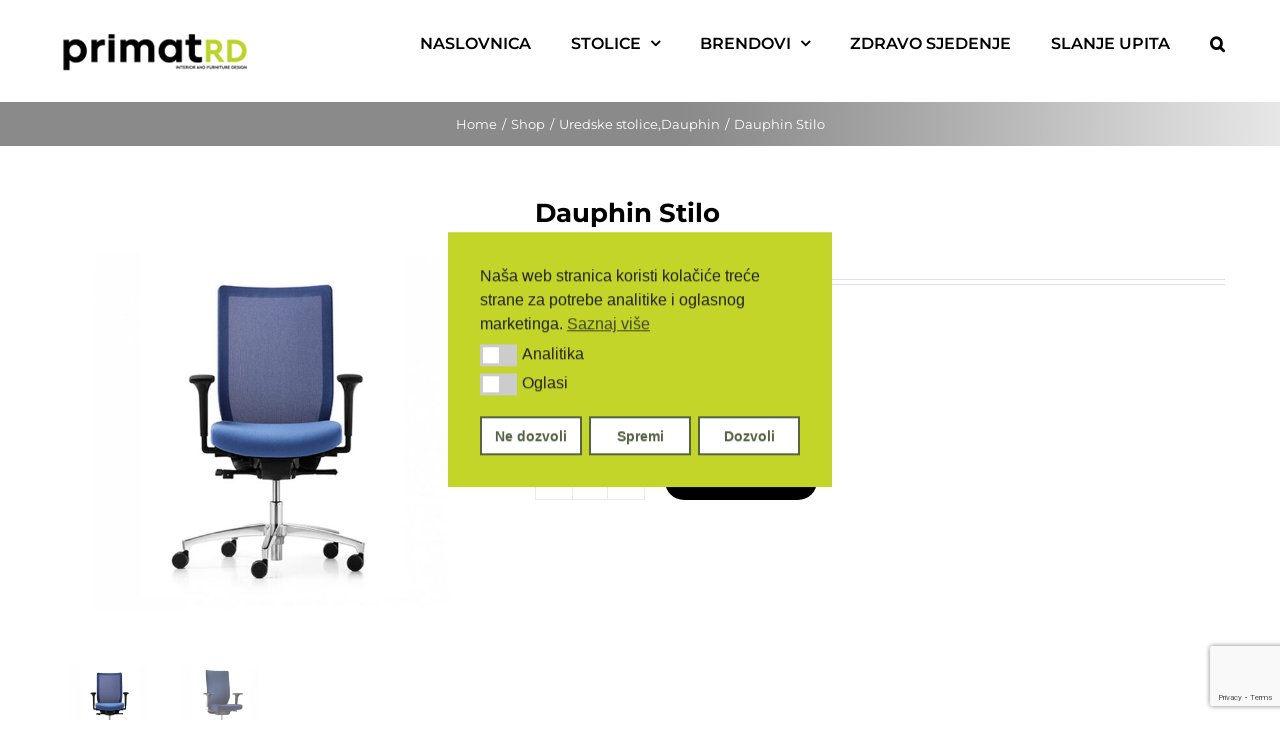

--- FILE ---
content_type: text/html; charset=UTF-8
request_url: https://uredskestolice.hr/cijena/dauphin-stilo/
body_size: 27034
content:
<!DOCTYPE html>
<html class="avada-html-layout-wide avada-html-header-position-top" lang="en-US" prefix="og: http://ogp.me/ns# fb: http://ogp.me/ns/fb#">
<head>
	<meta http-equiv="X-UA-Compatible" content="IE=edge" />
	<meta http-equiv="Content-Type" content="text/html; charset=utf-8"/>
	<meta name="viewport" content="width=device-width, initial-scale=1" />
	<script id="nsc_bara_blocking_scripts_inline" data-pagespeed-no-defer data-cfasync nowprocket data-no-optimize="1" data-no-defer="1">window.nsc_bara_blocked_services = [{"serviceId":"facebookPixelNew","serviceName":"Facebook Pixel","regExPattern":"\/\/connect.facebook.net|\/\/www.facebook.com\/tr","regExPatternWithScript":"\/&lt;[^&lt;]*\/\/connect.facebook.net[^&gt;]*&gt;|&lt;[^&lt;]*\/\/www.facebook.com\/tr[^&gt;]*&gt;\/"},{"serviceId":"facebookPixel","serviceName":"Facebook Pixel (legacy)","regExPattern":"connect.facebook.net|www.facebook.com\/tr","regExPatternWithScript":"\/&lt;[^&lt;]*connect.facebook.net[^&gt;]*&gt;|&lt;[^&lt;]*www.facebook.com\/tr[^&gt;]*&gt;\/"}];window.nsc_bara_wp_rest_api_url = "https://uredskestolice.hr/wp-json/";</script>
<script id="nsc_bara_blocking_scripts" data-pagespeed-no-defer data-cfasync nowprocket data-no-optimize="1" data-no-defer="1" type="text/javascript" src="https://uredskestolice.hr/wp-content/plugins/beautiful-and-responsive-cookie-consent-addon 3/public/js/nscBlockScripts.js?v=2.9.0"></script>
<meta name='robots' content='index, follow, max-image-preview:large, max-snippet:-1, max-video-preview:-1' />

<!-- Google Tag Manager for WordPress by gtm4wp.com -->
<script data-cfasync="false" data-pagespeed-no-defer>
	var gtm4wp_datalayer_name = "dataLayer";
	var dataLayer = dataLayer || [];
	const gtm4wp_use_sku_instead = 0;
	const gtm4wp_currency = 'EUR';
	const gtm4wp_product_per_impression = 0;
	const gtm4wp_clear_ecommerce = false;
	const gtm4wp_datalayer_max_timeout = 2000;
</script>
<!-- End Google Tag Manager for WordPress by gtm4wp.com -->
	<!-- This site is optimized with the Yoast SEO plugin v26.6 - https://yoast.com/wordpress/plugins/seo/ -->
	<title>Dauphin Stilo - Uredske stolice</title>
	<link rel="canonical" href="https://uredskestolice.hr/cijena/dauphin-stilo/" />
	<meta property="og:locale" content="en_US" />
	<meta property="og:type" content="article" />
	<meta property="og:title" content="Dauphin Stilo - Uredske stolice" />
	<meta property="og:description" content="Brand Dauphin DOKUMENTI: Stilo katalog" />
	<meta property="og:url" content="https://uredskestolice.hr/cijena/dauphin-stilo/" />
	<meta property="og:site_name" content="Uredske stolice" />
	<meta property="article:modified_time" content="2021-05-05T08:35:14+00:00" />
	<meta property="og:image" content="https://uredskestolice.hr/wp-content/uploads/2020/01/uredske-stolice-dauphin-1-1.jpg" />
	<meta property="og:image:width" content="800" />
	<meta property="og:image:height" content="800" />
	<meta property="og:image:type" content="image/jpeg" />
	<meta name="twitter:card" content="summary_large_image" />
	<meta name="twitter:label1" content="Est. reading time" />
	<meta name="twitter:data1" content="1 minute" />
	<script type="application/ld+json" class="yoast-schema-graph">{"@context":"https://schema.org","@graph":[{"@type":"WebPage","@id":"https://uredskestolice.hr/cijena/dauphin-stilo/","url":"https://uredskestolice.hr/cijena/dauphin-stilo/","name":"Dauphin Stilo - Uredske stolice","isPartOf":{"@id":"https://uredskestolice.hr/#website"},"primaryImageOfPage":{"@id":"https://uredskestolice.hr/cijena/dauphin-stilo/#primaryimage"},"image":{"@id":"https://uredskestolice.hr/cijena/dauphin-stilo/#primaryimage"},"thumbnailUrl":"https://uredskestolice.hr/wp-content/uploads/2020/01/uredske-stolice-dauphin-1-1.jpg","datePublished":"2021-04-11T12:52:26+00:00","dateModified":"2021-05-05T08:35:14+00:00","breadcrumb":{"@id":"https://uredskestolice.hr/cijena/dauphin-stilo/#breadcrumb"},"inLanguage":"en-US","potentialAction":[{"@type":"ReadAction","target":["https://uredskestolice.hr/cijena/dauphin-stilo/"]}]},{"@type":"ImageObject","inLanguage":"en-US","@id":"https://uredskestolice.hr/cijena/dauphin-stilo/#primaryimage","url":"https://uredskestolice.hr/wp-content/uploads/2020/01/uredske-stolice-dauphin-1-1.jpg","contentUrl":"https://uredskestolice.hr/wp-content/uploads/2020/01/uredske-stolice-dauphin-1-1.jpg","width":800,"height":800,"caption":"uredske stolice dauphin"},{"@type":"BreadcrumbList","@id":"https://uredskestolice.hr/cijena/dauphin-stilo/#breadcrumb","itemListElement":[{"@type":"ListItem","position":1,"name":"Naslovnica","item":"https://uredskestolice.hr/"},{"@type":"ListItem","position":2,"name":"Shop","item":"https://uredskestolice.hr/shop-2/"},{"@type":"ListItem","position":3,"name":"Dauphin Stilo"}]},{"@type":"WebSite","@id":"https://uredskestolice.hr/#website","url":"https://uredskestolice.hr/","name":"Uredske stolice","description":"Vrhunske uredske stolice","potentialAction":[{"@type":"SearchAction","target":{"@type":"EntryPoint","urlTemplate":"https://uredskestolice.hr/?s={search_term_string}"},"query-input":{"@type":"PropertyValueSpecification","valueRequired":true,"valueName":"search_term_string"}}],"inLanguage":"en-US"}]}</script>
	<!-- / Yoast SEO plugin. -->


<link rel='dns-prefetch' href='//www.googletagmanager.com' />
<link rel="alternate" type="application/rss+xml" title="Uredske stolice &raquo; Feed" href="https://uredskestolice.hr/feed/" />
<link rel="alternate" type="application/rss+xml" title="Uredske stolice &raquo; Comments Feed" href="https://uredskestolice.hr/comments/feed/" />
					<link rel="shortcut icon" href="https://uredskestolice.hr/wp-content/uploads/2025/02/ikonica.jpg" type="image/x-icon" />
		
					<!-- Apple Touch Icon -->
			<link rel="apple-touch-icon" sizes="180x180" href="https://uredskestolice.hr/wp-content/uploads/2025/02/Dizajn-bez-naslova-2-1.png">
		
					<!-- Android Icon -->
			<link rel="icon" sizes="192x192" href="https://uredskestolice.hr/wp-content/uploads/2025/02/Dizajn-bez-naslova-2-2.png">
		
					<!-- MS Edge Icon -->
			<meta name="msapplication-TileImage" content="https://uredskestolice.hr/wp-content/uploads/2025/02/Dizajn-bez-naslova-2-3.png">
				<link rel="alternate" title="oEmbed (JSON)" type="application/json+oembed" href="https://uredskestolice.hr/wp-json/oembed/1.0/embed?url=https%3A%2F%2Furedskestolice.hr%2Fcijena%2Fdauphin-stilo%2F&#038;lang=en" />
<link rel="alternate" title="oEmbed (XML)" type="text/xml+oembed" href="https://uredskestolice.hr/wp-json/oembed/1.0/embed?url=https%3A%2F%2Furedskestolice.hr%2Fcijena%2Fdauphin-stilo%2F&#038;format=xml&#038;lang=en" />

		<meta property="og:title" content="Dauphin Stilo"/>
		<meta property="og:type" content="article"/>
		<meta property="og:url" content="https://uredskestolice.hr/cijena/dauphin-stilo/"/>
		<meta property="og:site_name" content="Uredske stolice"/>
		<meta property="og:description" content="Višestruko nagrađivana uredska stolica Stilo jednostavna i funkcionalna. Za dizajn zaslužna  Jessica Engelhardt.

Čiste linije sa zaobljenim rubovima i širokim površinama nude savršenu platformu za prikazivanje bilo koje od 14 Dauphinovih mekanih i mrežastih boja.

Opremljena patentiranom QuickShift + sinkronom tehnologijom, integriranim kliznim sjedalom i višestruko podesivim rukonaslonima.


Mehanizam
Syncro QuickShift mehanizam – Sinkronizirani mehanizam s nagibom naslona koji može biti postavljen"/>

									<meta property="og:image" content="https://uredskestolice.hr/wp-content/uploads/2020/01/uredske-stolice-dauphin-1-1.jpg"/>
									<!-- This site uses the Google Analytics by MonsterInsights plugin v9.11.0 - Using Analytics tracking - https://www.monsterinsights.com/ -->
							<script src="//www.googletagmanager.com/gtag/js?id=G-W42SXPEH1V"  data-cfasync="false" data-wpfc-render="false" type="text/javascript" async></script>
			<script data-cfasync="false" data-wpfc-render="false" type="text/javascript">
				var mi_version = '9.11.0';
				var mi_track_user = true;
				var mi_no_track_reason = '';
								var MonsterInsightsDefaultLocations = {"page_location":"https:\/\/uredskestolice.hr\/cijena\/dauphin-stilo\/"};
								if ( typeof MonsterInsightsPrivacyGuardFilter === 'function' ) {
					var MonsterInsightsLocations = (typeof MonsterInsightsExcludeQuery === 'object') ? MonsterInsightsPrivacyGuardFilter( MonsterInsightsExcludeQuery ) : MonsterInsightsPrivacyGuardFilter( MonsterInsightsDefaultLocations );
				} else {
					var MonsterInsightsLocations = (typeof MonsterInsightsExcludeQuery === 'object') ? MonsterInsightsExcludeQuery : MonsterInsightsDefaultLocations;
				}

								var disableStrs = [
										'ga-disable-G-W42SXPEH1V',
									];

				/* Function to detect opted out users */
				function __gtagTrackerIsOptedOut() {
					for (var index = 0; index < disableStrs.length; index++) {
						if (document.cookie.indexOf(disableStrs[index] + '=true') > -1) {
							return true;
						}
					}

					return false;
				}

				/* Disable tracking if the opt-out cookie exists. */
				if (__gtagTrackerIsOptedOut()) {
					for (var index = 0; index < disableStrs.length; index++) {
						window[disableStrs[index]] = true;
					}
				}

				/* Opt-out function */
				function __gtagTrackerOptout() {
					for (var index = 0; index < disableStrs.length; index++) {
						document.cookie = disableStrs[index] + '=true; expires=Thu, 31 Dec 2099 23:59:59 UTC; path=/';
						window[disableStrs[index]] = true;
					}
				}

				if ('undefined' === typeof gaOptout) {
					function gaOptout() {
						__gtagTrackerOptout();
					}
				}
								window.dataLayer = window.dataLayer || [];

				window.MonsterInsightsDualTracker = {
					helpers: {},
					trackers: {},
				};
				if (mi_track_user) {
					function __gtagDataLayer() {
						dataLayer.push(arguments);
					}

					function __gtagTracker(type, name, parameters) {
						if (!parameters) {
							parameters = {};
						}

						if (parameters.send_to) {
							__gtagDataLayer.apply(null, arguments);
							return;
						}

						if (type === 'event') {
														parameters.send_to = monsterinsights_frontend.v4_id;
							var hookName = name;
							if (typeof parameters['event_category'] !== 'undefined') {
								hookName = parameters['event_category'] + ':' + name;
							}

							if (typeof MonsterInsightsDualTracker.trackers[hookName] !== 'undefined') {
								MonsterInsightsDualTracker.trackers[hookName](parameters);
							} else {
								__gtagDataLayer('event', name, parameters);
							}
							
						} else {
							__gtagDataLayer.apply(null, arguments);
						}
					}

					__gtagTracker('js', new Date());
					__gtagTracker('set', {
						'developer_id.dZGIzZG': true,
											});
					if ( MonsterInsightsLocations.page_location ) {
						__gtagTracker('set', MonsterInsightsLocations);
					}
										__gtagTracker('config', 'G-W42SXPEH1V', {"forceSSL":"true","link_attribution":"true"} );
										window.gtag = __gtagTracker;										(function () {
						/* https://developers.google.com/analytics/devguides/collection/analyticsjs/ */
						/* ga and __gaTracker compatibility shim. */
						var noopfn = function () {
							return null;
						};
						var newtracker = function () {
							return new Tracker();
						};
						var Tracker = function () {
							return null;
						};
						var p = Tracker.prototype;
						p.get = noopfn;
						p.set = noopfn;
						p.send = function () {
							var args = Array.prototype.slice.call(arguments);
							args.unshift('send');
							__gaTracker.apply(null, args);
						};
						var __gaTracker = function () {
							var len = arguments.length;
							if (len === 0) {
								return;
							}
							var f = arguments[len - 1];
							if (typeof f !== 'object' || f === null || typeof f.hitCallback !== 'function') {
								if ('send' === arguments[0]) {
									var hitConverted, hitObject = false, action;
									if ('event' === arguments[1]) {
										if ('undefined' !== typeof arguments[3]) {
											hitObject = {
												'eventAction': arguments[3],
												'eventCategory': arguments[2],
												'eventLabel': arguments[4],
												'value': arguments[5] ? arguments[5] : 1,
											}
										}
									}
									if ('pageview' === arguments[1]) {
										if ('undefined' !== typeof arguments[2]) {
											hitObject = {
												'eventAction': 'page_view',
												'page_path': arguments[2],
											}
										}
									}
									if (typeof arguments[2] === 'object') {
										hitObject = arguments[2];
									}
									if (typeof arguments[5] === 'object') {
										Object.assign(hitObject, arguments[5]);
									}
									if ('undefined' !== typeof arguments[1].hitType) {
										hitObject = arguments[1];
										if ('pageview' === hitObject.hitType) {
											hitObject.eventAction = 'page_view';
										}
									}
									if (hitObject) {
										action = 'timing' === arguments[1].hitType ? 'timing_complete' : hitObject.eventAction;
										hitConverted = mapArgs(hitObject);
										__gtagTracker('event', action, hitConverted);
									}
								}
								return;
							}

							function mapArgs(args) {
								var arg, hit = {};
								var gaMap = {
									'eventCategory': 'event_category',
									'eventAction': 'event_action',
									'eventLabel': 'event_label',
									'eventValue': 'event_value',
									'nonInteraction': 'non_interaction',
									'timingCategory': 'event_category',
									'timingVar': 'name',
									'timingValue': 'value',
									'timingLabel': 'event_label',
									'page': 'page_path',
									'location': 'page_location',
									'title': 'page_title',
									'referrer' : 'page_referrer',
								};
								for (arg in args) {
																		if (!(!args.hasOwnProperty(arg) || !gaMap.hasOwnProperty(arg))) {
										hit[gaMap[arg]] = args[arg];
									} else {
										hit[arg] = args[arg];
									}
								}
								return hit;
							}

							try {
								f.hitCallback();
							} catch (ex) {
							}
						};
						__gaTracker.create = newtracker;
						__gaTracker.getByName = newtracker;
						__gaTracker.getAll = function () {
							return [];
						};
						__gaTracker.remove = noopfn;
						__gaTracker.loaded = true;
						window['__gaTracker'] = __gaTracker;
					})();
									} else {
										console.log("");
					(function () {
						function __gtagTracker() {
							return null;
						}

						window['__gtagTracker'] = __gtagTracker;
						window['gtag'] = __gtagTracker;
					})();
									}
			</script>
							<!-- / Google Analytics by MonsterInsights -->
		<style id='wp-img-auto-sizes-contain-inline-css' type='text/css'>
img:is([sizes=auto i],[sizes^="auto," i]){contain-intrinsic-size:3000px 1500px}
/*# sourceURL=wp-img-auto-sizes-contain-inline-css */
</style>
<style id='wp-emoji-styles-inline-css' type='text/css'>

	img.wp-smiley, img.emoji {
		display: inline !important;
		border: none !important;
		box-shadow: none !important;
		height: 1em !important;
		width: 1em !important;
		margin: 0 0.07em !important;
		vertical-align: -0.1em !important;
		background: none !important;
		padding: 0 !important;
	}
/*# sourceURL=wp-emoji-styles-inline-css */
</style>
<link rel="stylesheet" href="https://uredskestolice.hr/wp-content/cache/minify/a93fa.css" media="all" />


<style id='woocommerce-inline-inline-css' type='text/css'>
.woocommerce form .form-row .required { visibility: visible; }
/*# sourceURL=woocommerce-inline-inline-css */
</style>
<link rel="stylesheet" href="https://uredskestolice.hr/wp-content/cache/minify/66078.css" media="all" />


<script id="nsc_bara_consent_mode_default_script" data-pagespeed-no-defer data-cfasync nowprocket data-no-optimize="1" data-no-defer="1" type="text/javascript">
        window["dataLayer"] = window["dataLayer"] || [];
        function gtag() {
            window["dataLayer"].push(arguments);
        }
        gtag("consent", "default", {"analytics_storage":"denied","ad_storage":"denied","ad_personalization":"denied","ad_user_data":"denied","functionality_storage":"denied","personalization_storage":"denied","security_storage":"denied"});
        gtag("set", "url_passthrough", 1);
        window["dataLayer"].push({event:"consent_mode_default", "consentType": "detailedRevDeny"});</script><script id='nsc_bar_get_dataLayer_banner_init_script' nowprocket data-pagespeed-no-defer data-cfasync data-no-optimize='1' data-no-defer='1' type='text/javascript'>!function(e,o,n,s){const c={"cookieconsent_status":{"value":"","defaultValue":"nochoice"},"cookieconsent_status_analytics":{"value":"","defaultValue":"deny"},"cookieconsent_status_ads":{"value":"","defaultValue":"deny"}},i="dataLayer",t=Object.keys(c),a={event:"beautiful_cookie_consent_initialized"};for(let e=0;e<t.length;e++)a[t[e]]=d(t[e],"detailedRevDeny")||c[t[e]].defaultValue,"dismiss"===a[t[e]]&&(a[t[e]]="allow");function d(e,o){if("newBanner"!==o)return l(e);let n=l("cookieconsent_status");return n?(n=decodeURIComponent(n),n?(n=JSON.parse(n),n?!0===n.categories.includes(e)?"allow":"deny":(console.warn("cookie not found 3"),!1)):(console.warn("cookie not found 2"),!1)):(console.warn("cookie not found 1"),!1)}function l(e){return document.cookie.match("(^|;)\\s*"+e+"\\s*=\\s*([^;]+)")?.pop()||""}window[i]=window[i]||[],window[i].push(a)}();</script><script type="text/template" id="tmpl-variation-template">
	<div class="woocommerce-variation-description">{{{ data.variation.variation_description }}}</div>
	<div class="woocommerce-variation-price">{{{ data.variation.price_html }}}</div>
	<div class="woocommerce-variation-availability">{{{ data.variation.availability_html }}}</div>
</script>
<script type="text/template" id="tmpl-unavailable-variation-template">
	<p role="alert">Sorry, this product is unavailable. Please choose a different combination.</p>
</script>
<script src="https://uredskestolice.hr/wp-content/cache/minify/c4d91.js" async></script>

<script data-cfasync="false" data-wpfc-render="false" type="text/javascript" id='monsterinsights-frontend-script-js-extra'>/* <![CDATA[ */
var monsterinsights_frontend = {"js_events_tracking":"true","download_extensions":"doc,pdf,ppt,zip,xls,docx,pptx,xlsx","inbound_paths":"[{\"path\":\"\\\/go\\\/\",\"label\":\"affiliate\"},{\"path\":\"\\\/recommend\\\/\",\"label\":\"affiliate\"}]","home_url":"https:\/\/uredskestolice.hr","hash_tracking":"false","v4_id":"G-W42SXPEH1V"};/* ]]> */
</script>
<script type="text/javascript" id="nsc_bara_gtm_loader_js-js-extra">
/* <![CDATA[ */
var nsc_bara_php_gtm_vars = {"gtm_id":"GTM-P8P6P22","dataLayerName":"dataLayer","gtmHostname":"www.googletagmanager.com","gtmUrl":""};
//# sourceURL=nsc_bara_gtm_loader_js-js-extra
/* ]]> */
</script>
<script src="https://uredskestolice.hr/wp-content/cache/minify/ecc65.js"></script>




<script type="text/javascript" id="wc-add-to-cart-js-extra">
/* <![CDATA[ */
var wc_add_to_cart_params = {"ajax_url":"/wp-admin/admin-ajax.php","wc_ajax_url":"/?wc-ajax=%%endpoint%%","i18n_view_cart":"Lista za upit","cart_url":"https://uredskestolice.hr/checkout/","is_cart":"","cart_redirect_after_add":"no"};
//# sourceURL=wc-add-to-cart-js-extra
/* ]]> */
</script>



<script type="text/javascript" id="wc-single-product-js-extra">
/* <![CDATA[ */
var wc_single_product_params = {"i18n_required_rating_text":"Please select a rating","i18n_rating_options":["1 of 5 stars","2 of 5 stars","3 of 5 stars","4 of 5 stars","5 of 5 stars"],"i18n_product_gallery_trigger_text":"View full-screen image gallery","review_rating_required":"yes","flexslider":{"rtl":false,"animation":"slide","smoothHeight":true,"directionNav":true,"controlNav":"thumbnails","slideshow":false,"animationSpeed":500,"animationLoop":true,"allowOneSlide":false},"zoom_enabled":"1","zoom_options":[],"photoswipe_enabled":"","photoswipe_options":{"shareEl":false,"closeOnScroll":false,"history":false,"hideAnimationDuration":0,"showAnimationDuration":0},"flexslider_enabled":"1"};
//# sourceURL=wc-single-product-js-extra
/* ]]> */
</script>


<script type="text/javascript" id="woocommerce-js-extra">
/* <![CDATA[ */
var woocommerce_params = {"ajax_url":"/wp-admin/admin-ajax.php","wc_ajax_url":"/?wc-ajax=%%endpoint%%","i18n_password_show":"Show password","i18n_password_hide":"Hide password"};
//# sourceURL=woocommerce-js-extra
/* ]]> */
</script>

<script src="https://uredskestolice.hr/wp-content/cache/minify/8d2a7.js"></script>

<script type="text/javascript" id="wp-util-js-extra">
/* <![CDATA[ */
var _wpUtilSettings = {"ajax":{"url":"/wp-admin/admin-ajax.php"}};
//# sourceURL=wp-util-js-extra
/* ]]> */
</script>
<script src="https://uredskestolice.hr/wp-content/cache/minify/76d15.js"></script>

<script type="text/javascript" id="wc-add-to-cart-variation-js-extra">
/* <![CDATA[ */
var wc_add_to_cart_variation_params = {"wc_ajax_url":"/?wc-ajax=%%endpoint%%","i18n_no_matching_variations_text":"Sorry, no products matched your selection. Please choose a different combination.","i18n_make_a_selection_text":"Please select some product options before adding this product to your cart.","i18n_unavailable_text":"Sorry, this product is unavailable. Please choose a different combination.","i18n_reset_alert_text":"Your selection has been reset. Please select some product options before adding this product to your cart."};
//# sourceURL=wc-add-to-cart-variation-js-extra
/* ]]> */
</script>

<link rel="https://api.w.org/" href="https://uredskestolice.hr/wp-json/" /><link rel="alternate" title="JSON" type="application/json" href="https://uredskestolice.hr/wp-json/wp/v2/product/22065" /><link rel="EditURI" type="application/rsd+xml" title="RSD" href="https://uredskestolice.hr/xmlrpc.php?rsd" />
<meta name="generator" content="Site Kit by Google 1.168.0" />
<!-- Google Tag Manager for WordPress by gtm4wp.com -->
<!-- GTM Container placement set to footer -->
<script data-cfasync="false" data-pagespeed-no-defer type="text/javascript">
	var dataLayer_content = {"visitorLoginState":"logged-out","visitorType":"visitor-logged-out","pagePostType":"product","pagePostType2":"single-product","pagePostAuthor":"rddesign_adm","customerTotalOrders":0,"customerTotalOrderValue":0,"customerFirstName":"","customerLastName":"","customerBillingFirstName":"","customerBillingLastName":"","customerBillingCompany":"","customerBillingAddress1":"","customerBillingAddress2":"","customerBillingCity":"","customerBillingState":"","customerBillingPostcode":"","customerBillingCountry":"","customerBillingEmail":"","customerBillingEmailHash":"","customerBillingPhone":"","customerShippingFirstName":"","customerShippingLastName":"","customerShippingCompany":"","customerShippingAddress1":"","customerShippingAddress2":"","customerShippingCity":"","customerShippingState":"","customerShippingPostcode":"","customerShippingCountry":"","cartContent":{"totals":{"applied_coupons":[],"discount_total":0,"subtotal":0,"total":0},"items":[]},"productRatingCounts":[],"productAverageRating":0,"productReviewCount":0,"productType":"simple","productIsVariable":0};
	dataLayer.push( dataLayer_content );
</script>
<script data-cfasync="false" data-pagespeed-no-defer type="text/javascript">
(function(w,d,s,l,i){w[l]=w[l]||[];w[l].push({'gtm.start':
new Date().getTime(),event:'gtm.js'});var f=d.getElementsByTagName(s)[0],
j=d.createElement(s),dl=l!='dataLayer'?'&l='+l:'';j.async=true;j.src=
'//www.googletagmanager.com/gtm.js?id='+i+dl;f.parentNode.insertBefore(j,f);
})(window,document,'script','dataLayer','GTM-P8F7C3H');
</script>
<!-- End Google Tag Manager for WordPress by gtm4wp.com --><style type="text/css" id="css-fb-visibility">@media screen and (max-width: 640px){.fusion-no-small-visibility{display:none !important;}body .sm-text-align-center{text-align:center !important;}body .sm-text-align-left{text-align:left !important;}body .sm-text-align-right{text-align:right !important;}body .sm-flex-align-center{justify-content:center !important;}body .sm-flex-align-flex-start{justify-content:flex-start !important;}body .sm-flex-align-flex-end{justify-content:flex-end !important;}body .sm-mx-auto{margin-left:auto !important;margin-right:auto !important;}body .sm-ml-auto{margin-left:auto !important;}body .sm-mr-auto{margin-right:auto !important;}body .fusion-absolute-position-small{position:absolute;top:auto;width:100%;}.awb-sticky.awb-sticky-small{ position: sticky; top: var(--awb-sticky-offset,0); }}@media screen and (min-width: 641px) and (max-width: 1024px){.fusion-no-medium-visibility{display:none !important;}body .md-text-align-center{text-align:center !important;}body .md-text-align-left{text-align:left !important;}body .md-text-align-right{text-align:right !important;}body .md-flex-align-center{justify-content:center !important;}body .md-flex-align-flex-start{justify-content:flex-start !important;}body .md-flex-align-flex-end{justify-content:flex-end !important;}body .md-mx-auto{margin-left:auto !important;margin-right:auto !important;}body .md-ml-auto{margin-left:auto !important;}body .md-mr-auto{margin-right:auto !important;}body .fusion-absolute-position-medium{position:absolute;top:auto;width:100%;}.awb-sticky.awb-sticky-medium{ position: sticky; top: var(--awb-sticky-offset,0); }}@media screen and (min-width: 1025px){.fusion-no-large-visibility{display:none !important;}body .lg-text-align-center{text-align:center !important;}body .lg-text-align-left{text-align:left !important;}body .lg-text-align-right{text-align:right !important;}body .lg-flex-align-center{justify-content:center !important;}body .lg-flex-align-flex-start{justify-content:flex-start !important;}body .lg-flex-align-flex-end{justify-content:flex-end !important;}body .lg-mx-auto{margin-left:auto !important;margin-right:auto !important;}body .lg-ml-auto{margin-left:auto !important;}body .lg-mr-auto{margin-right:auto !important;}body .fusion-absolute-position-large{position:absolute;top:auto;width:100%;}.awb-sticky.awb-sticky-large{ position: sticky; top: var(--awb-sticky-offset,0); }}</style>	<noscript><style>.woocommerce-product-gallery{ opacity: 1 !important; }</style></noscript>
	<meta name="generator" content="Elementor 3.34.0; features: additional_custom_breakpoints; settings: css_print_method-external, google_font-enabled, font_display-auto">
<style type="text/css">.recentcomments a{display:inline !important;padding:0 !important;margin:0 !important;}</style>			<style>
				.e-con.e-parent:nth-of-type(n+4):not(.e-lazyloaded):not(.e-no-lazyload),
				.e-con.e-parent:nth-of-type(n+4):not(.e-lazyloaded):not(.e-no-lazyload) * {
					background-image: none !important;
				}
				@media screen and (max-height: 1024px) {
					.e-con.e-parent:nth-of-type(n+3):not(.e-lazyloaded):not(.e-no-lazyload),
					.e-con.e-parent:nth-of-type(n+3):not(.e-lazyloaded):not(.e-no-lazyload) * {
						background-image: none !important;
					}
				}
				@media screen and (max-height: 640px) {
					.e-con.e-parent:nth-of-type(n+2):not(.e-lazyloaded):not(.e-no-lazyload),
					.e-con.e-parent:nth-of-type(n+2):not(.e-lazyloaded):not(.e-no-lazyload) * {
						background-image: none !important;
					}
				}
			</style>
			<meta name="generator" content="Powered by Slider Revolution 6.6.20 - responsive, Mobile-Friendly Slider Plugin for WordPress with comfortable drag and drop interface." />
<script>function setREVStartSize(e){
			//window.requestAnimationFrame(function() {
				window.RSIW = window.RSIW===undefined ? window.innerWidth : window.RSIW;
				window.RSIH = window.RSIH===undefined ? window.innerHeight : window.RSIH;
				try {
					var pw = document.getElementById(e.c).parentNode.offsetWidth,
						newh;
					pw = pw===0 || isNaN(pw) || (e.l=="fullwidth" || e.layout=="fullwidth") ? window.RSIW : pw;
					e.tabw = e.tabw===undefined ? 0 : parseInt(e.tabw);
					e.thumbw = e.thumbw===undefined ? 0 : parseInt(e.thumbw);
					e.tabh = e.tabh===undefined ? 0 : parseInt(e.tabh);
					e.thumbh = e.thumbh===undefined ? 0 : parseInt(e.thumbh);
					e.tabhide = e.tabhide===undefined ? 0 : parseInt(e.tabhide);
					e.thumbhide = e.thumbhide===undefined ? 0 : parseInt(e.thumbhide);
					e.mh = e.mh===undefined || e.mh=="" || e.mh==="auto" ? 0 : parseInt(e.mh,0);
					if(e.layout==="fullscreen" || e.l==="fullscreen")
						newh = Math.max(e.mh,window.RSIH);
					else{
						e.gw = Array.isArray(e.gw) ? e.gw : [e.gw];
						for (var i in e.rl) if (e.gw[i]===undefined || e.gw[i]===0) e.gw[i] = e.gw[i-1];
						e.gh = e.el===undefined || e.el==="" || (Array.isArray(e.el) && e.el.length==0)? e.gh : e.el;
						e.gh = Array.isArray(e.gh) ? e.gh : [e.gh];
						for (var i in e.rl) if (e.gh[i]===undefined || e.gh[i]===0) e.gh[i] = e.gh[i-1];
											
						var nl = new Array(e.rl.length),
							ix = 0,
							sl;
						e.tabw = e.tabhide>=pw ? 0 : e.tabw;
						e.thumbw = e.thumbhide>=pw ? 0 : e.thumbw;
						e.tabh = e.tabhide>=pw ? 0 : e.tabh;
						e.thumbh = e.thumbhide>=pw ? 0 : e.thumbh;
						for (var i in e.rl) nl[i] = e.rl[i]<window.RSIW ? 0 : e.rl[i];
						sl = nl[0];
						for (var i in nl) if (sl>nl[i] && nl[i]>0) { sl = nl[i]; ix=i;}
						var m = pw>(e.gw[ix]+e.tabw+e.thumbw) ? 1 : (pw-(e.tabw+e.thumbw)) / (e.gw[ix]);
						newh =  (e.gh[ix] * m) + (e.tabh + e.thumbh);
					}
					var el = document.getElementById(e.c);
					if (el!==null && el) el.style.height = newh+"px";
					el = document.getElementById(e.c+"_wrapper");
					if (el!==null && el) {
						el.style.height = newh+"px";
						el.style.display = "block";
					}
				} catch(e){
					console.log("Failure at Presize of Slider:" + e)
				}
			//});
		  };</script>
		<style type="text/css" id="wp-custom-css">
			#rev_slider_1_1_wrapper{
	background: #fff !important;
}
.summary-container>.price>.amount{
	font-size: 30px !important;
}
.woocommerce-variation-price .price del .amount, .product-details .price .from{
	font-size: 30px !important;
}
.woocommerce-variation-price .price ins .amount{
	font-size: 30px !important;
}
.woocommerce-Price-amount, .cart-subtotal, .woocommerce-shipping-totals, .order-total, .payment_method_cod, .product-total, .woocommerce-table--order-details tfoot{
	display: none!important;
}
.fusion-woocommerce-tab-title, .product_meta{
	display: none;
}
.woocommerce-product-details__short-description a{
	color: #c0d42c!important;
}
.woocommerce-product-details__short-description a:hover{
	color: #000000!important;
}		</style>
				<script type="text/javascript">
			var doc = document.documentElement;
			doc.setAttribute( 'data-useragent', navigator.userAgent );
		</script>
		
	</head>

<body data-rsssl=1 class="wp-singular product-template-default single single-product postid-22065 wp-theme-Avada wp-child-theme-Avada-Child-Theme theme-Avada woocommerce woocommerce-page woocommerce-no-js fusion-image-hovers fusion-pagination-sizing fusion-button_type-flat fusion-button_span-no fusion-button_gradient-linear avada-image-rollover-circle-yes avada-image-rollover-yes avada-image-rollover-direction-center_horiz fusion-body ltr fusion-sticky-header no-tablet-sticky-header no-mobile-sticky-header no-mobile-slidingbar avada-has-rev-slider-styles fusion-disable-outline fusion-sub-menu-fade mobile-logo-pos-left layout-wide-mode avada-has-boxed-modal-shadow-none layout-scroll-offset-full avada-has-zero-margin-offset-top fusion-top-header menu-text-align-left fusion-woo-product-design-classic fusion-woo-shop-page-columns-4 fusion-woo-related-columns-4 fusion-woo-archive-page-columns-4 avada-has-woo-gallery-disabled woo-tabs-horizontal woo-sale-badge-circle woo-outofstock-badge-top_bar mobile-menu-design-modern fusion-hide-pagination-text fusion-header-layout-v1 avada-responsive avada-footer-fx-none avada-menu-highlight-style-bar fusion-search-form-clean fusion-main-menu-search-dropdown fusion-avatar-square avada-dropdown-styles avada-blog-layout-grid avada-blog-archive-layout-grid avada-header-shadow-no avada-menu-icon-position-left avada-has-megamenu-shadow avada-has-pagetitle-100-width avada-has-pagetitle-bg-full avada-has-main-nav-search-icon avada-has-titlebar-bar_and_content avada-has-pagination-padding avada-flyout-menu-direction-fade avada-ec-views-v1 elementor-default elementor-kit-23077" data-awb-post-id="22065">
		<a class="skip-link screen-reader-text" href="#content">Skip to content</a>

	<div id="boxed-wrapper">
		
		<div id="wrapper" class="fusion-wrapper">
			<div id="home" style="position:relative;top:-1px;"></div>
							
					
			<header class="fusion-header-wrapper">
				<div class="fusion-header-v1 fusion-logo-alignment fusion-logo-left fusion-sticky-menu- fusion-sticky-logo-1 fusion-mobile-logo-1  fusion-mobile-menu-design-modern">
					<div class="fusion-header-sticky-height"></div>
<div class="fusion-header">
	<div class="fusion-row">
					<div class="fusion-logo" data-margin-top="31px" data-margin-bottom="31px" data-margin-left="0px" data-margin-right="0px">
			<a class="fusion-logo-link"  href="https://uredskestolice.hr/" >

						<!-- standard logo -->
			<img src="https://uredskestolice.hr/wp-content/uploads/2022/01/primat-rd-logo.jpg" srcset="https://uredskestolice.hr/wp-content/uploads/2022/01/primat-rd-logo.jpg 1x" width="200" height="40" alt="Uredske stolice Logo" data-retina_logo_url="" class="fusion-standard-logo" />

											<!-- mobile logo -->
				<img src="https://uredskestolice.hr/wp-content/uploads/2022/01/primat-rd-logo.jpg" srcset="https://uredskestolice.hr/wp-content/uploads/2022/01/primat-rd-logo.jpg 1x" width="200" height="40" alt="Uredske stolice Logo" data-retina_logo_url="" class="fusion-mobile-logo" />
			
											<!-- sticky header logo -->
				<img src="https://uredskestolice.hr/wp-content/uploads/2022/01/primat-rd-logo.jpg" srcset="https://uredskestolice.hr/wp-content/uploads/2022/01/primat-rd-logo.jpg 1x" width="200" height="40" alt="Uredske stolice Logo" data-retina_logo_url="" class="fusion-sticky-logo" />
					</a>
		</div>		<nav class="fusion-main-menu" aria-label="Main Menu"><ul id="menu-classic-shop-main-menu" class="fusion-menu"><li  id="menu-item-16573"  class="menu-item menu-item-type-post_type menu-item-object-page menu-item-home menu-item-16573"  data-item-id="16573"><a  href="https://uredskestolice.hr/" class="fusion-bar-highlight"><span class="menu-text">NASLOVNICA</span></a></li><li  id="menu-item-22611"  class="menu-item menu-item-type-custom menu-item-object-custom menu-item-has-children menu-item-22611 fusion-dropdown-menu"  data-item-id="22611"><a  class="fusion-bar-highlight"><span class="menu-text">STOLICE</span> <span class="fusion-caret"><i class="fusion-dropdown-indicator" aria-hidden="true"></i></span></a><ul class="sub-menu"><li  id="menu-item-22609"  class="menu-item menu-item-type-custom menu-item-object-custom menu-item-22609 fusion-dropdown-submenu" ><a  href="https://uredskestolice.hr/uredske-stolice/" class="fusion-bar-highlight"><span>UREDSKE STOLICE</span></a></li><li  id="menu-item-22610"  class="menu-item menu-item-type-custom menu-item-object-custom menu-item-22610 fusion-dropdown-submenu" ><a  href="https://uredskestolice.hr/konferencijske-stolice/" class="fusion-bar-highlight"><span>KONFERENCIJSKE STOLICE</span></a></li></ul></li><li  id="menu-item-16232"  class="menu-item menu-item-type-custom menu-item-object-custom menu-item-has-children menu-item-16232 fusion-megamenu-menu "  data-item-id="16232"><a  class="fusion-bar-highlight"><span class="menu-text">BRENDOVI</span> <span class="fusion-caret"><i class="fusion-dropdown-indicator" aria-hidden="true"></i></span></a><div class="fusion-megamenu-wrapper fusion-columns-3 columns-per-row-3 columns-3 col-span-12 fusion-megamenu-fullwidth"><div class="row"><div class="fusion-megamenu-holder" style="width:1170px;" data-width="1170px"><ul class="fusion-megamenu"><li  id="menu-item-21562"  class="menu-item menu-item-type-post_type menu-item-object-page menu-item-21562 fusion-megamenu-submenu menu-item-has-link fusion-megamenu-columns-3 col-lg-4 col-md-4 col-sm-4" ><div class='fusion-megamenu-title'><a class="awb-justify-title" href="https://uredskestolice.hr/herman-miller/">Herman Miller</a></div><div class="fusion-megamenu-widgets-container second-level-widget"><div id="text-6" class="widget widget_text" style="border-style: solid;border-color:transparent;border-width:0px;">			<div class="textwidget"><div class="fusion-image-element fusion-image-align-center in-legacy-container" style="text-align:center;--awb-liftup-border-radius:0px;--awb-caption-title-font-family:var(--h2_typography-font-family);--awb-caption-title-font-weight:var(--h2_typography-font-weight);--awb-caption-title-font-style:var(--h2_typography-font-style);--awb-caption-title-size:var(--h2_typography-font-size);--awb-caption-title-transform:var(--h2_typography-text-transform);--awb-caption-title-line-height:var(--h2_typography-line-height);--awb-caption-title-letter-spacing:var(--h2_typography-letter-spacing);"><div class="imageframe-align-center"><div class="awb-image-frame awb-image-frame-1 imageframe-liftup"><span class=" fusion-imageframe imageframe-none imageframe-1"><a class="fusion-no-lightbox" href="https://uredskestolice.hr/herman-miller/" target="_self"><img decoding="async" src="https://uredskestolice.hr/wp-content/uploads/2020/01/herman-miller-logo-veliki-300x127.png" alt class="img-responsive"/></a></span></div></div></div></div>
		</div></div></li><li  id="menu-item-21563"  class="menu-item menu-item-type-post_type menu-item-object-page menu-item-21563 fusion-megamenu-submenu menu-item-has-link fusion-megamenu-columns-3 col-lg-4 col-md-4 col-sm-4" ><div class='fusion-megamenu-title'><a class="awb-justify-title" href="https://uredskestolice.hr/nowy-styl/">Nowy Styl</a></div><div class="fusion-megamenu-widgets-container second-level-widget"><div id="text-7" class="widget widget_text" style="border-style: solid;border-color:transparent;border-width:0px;">			<div class="textwidget"><div class="fusion-image-element fusion-image-align-center in-legacy-container" style="text-align:center;--awb-liftup-border-radius:0px;--awb-caption-title-font-family:var(--h2_typography-font-family);--awb-caption-title-font-weight:var(--h2_typography-font-weight);--awb-caption-title-font-style:var(--h2_typography-font-style);--awb-caption-title-size:var(--h2_typography-font-size);--awb-caption-title-transform:var(--h2_typography-text-transform);--awb-caption-title-line-height:var(--h2_typography-line-height);--awb-caption-title-letter-spacing:var(--h2_typography-letter-spacing);"><div class="imageframe-align-center"><div class="awb-image-frame awb-image-frame-2 imageframe-liftup"><span class=" fusion-imageframe imageframe-none imageframe-2"><a class="fusion-no-lightbox" href="https://uredskestolice.hr/nowy-styl/" target="_self"><img decoding="async" src="https://uredskestolice.hr/wp-content/uploads/2020/01/nowy-styl-chairr-logo-300x127.png" alt class="img-responsive"/></a></span></div></div></div></div>
		</div></div></li><li  id="menu-item-21564"  class="menu-item menu-item-type-post_type menu-item-object-page menu-item-21564 fusion-megamenu-submenu menu-item-has-link fusion-megamenu-columns-3 col-lg-4 col-md-4 col-sm-4" ><div class='fusion-megamenu-title'><a class="awb-justify-title" href="https://uredskestolice.hr/dauphin/">Dauphin</a></div><div class="fusion-megamenu-widgets-container second-level-widget"><div id="text-8" class="widget widget_text" style="border-style: solid;border-color:transparent;border-width:0px;">			<div class="textwidget"><div class="fusion-image-element fusion-image-align-center in-legacy-container" style="text-align:center;--awb-liftup-border-radius:0px;--awb-caption-title-font-family:var(--h2_typography-font-family);--awb-caption-title-font-weight:var(--h2_typography-font-weight);--awb-caption-title-font-style:var(--h2_typography-font-style);--awb-caption-title-size:var(--h2_typography-font-size);--awb-caption-title-transform:var(--h2_typography-text-transform);--awb-caption-title-line-height:var(--h2_typography-line-height);--awb-caption-title-letter-spacing:var(--h2_typography-letter-spacing);"><div class="imageframe-align-center"><div class="awb-image-frame awb-image-frame-3 imageframe-liftup"><span class=" fusion-imageframe imageframe-none imageframe-3"><a class="fusion-no-lightbox" href="https://uredskestolice.hr/dauphin/" target="_self"><img decoding="async" src="https://uredskestolice.hr/wp-content/uploads/2020/01/dauphin-chairs-300x127.png" alt class="img-responsive"/></a></span></div></div></div></div>
		</div></div></li></ul></div><div style="clear:both;"></div></div></div></li><li  id="menu-item-22992"  class="menu-item menu-item-type-custom menu-item-object-custom menu-item-22992"  data-item-id="22992"><a  href="https://uredskestolice.hr/zdravo-sjedenje/" class="fusion-bar-highlight"><span class="menu-text">ZDRAVO SJEDENJE</span></a></li><li  id="menu-item-21097"  class="menu-item menu-item-type-post_type menu-item-object-page menu-item-21097"  data-item-id="21097"><a  href="https://uredskestolice.hr/slanje-upita-1/" class="fusion-bar-highlight"><span class="menu-text">SLANJE UPITA</span></a></li><li class="fusion-custom-menu-item fusion-main-menu-search"><a class="fusion-main-menu-icon fusion-bar-highlight" href="#" aria-label="Search" data-title="Search" title="Search" role="button" aria-expanded="false"></a><div class="fusion-custom-menu-item-contents">		<form role="search" class="searchform fusion-search-form  fusion-search-form-clean" method="get" action="https://uredskestolice.hr/">
			<div class="fusion-search-form-content">

				
				<div class="fusion-search-field search-field">
					<label><span class="screen-reader-text">Search for:</span>
													<input type="search" value="" name="s" class="s" placeholder="Search..." required aria-required="true" aria-label="Search..."/>
											</label>
				</div>
				<div class="fusion-search-button search-button">
					<input type="submit" class="fusion-search-submit searchsubmit" aria-label="Search" value="&#xf002;" />
									</div>

				
			</div>


			
		</form>
		</div></li></ul></nav><div class="fusion-mobile-navigation"><ul id="menu-classic-shop-main-menu-1" class="fusion-mobile-menu"><li   class="menu-item menu-item-type-post_type menu-item-object-page menu-item-home menu-item-16573"  data-item-id="16573"><a  href="https://uredskestolice.hr/" class="fusion-bar-highlight"><span class="menu-text">NASLOVNICA</span></a></li><li   class="menu-item menu-item-type-custom menu-item-object-custom menu-item-has-children menu-item-22611 fusion-dropdown-menu"  data-item-id="22611"><a  class="fusion-bar-highlight"><span class="menu-text">STOLICE</span> <span class="fusion-caret"><i class="fusion-dropdown-indicator" aria-hidden="true"></i></span></a><ul class="sub-menu"><li   class="menu-item menu-item-type-custom menu-item-object-custom menu-item-22609 fusion-dropdown-submenu" ><a  href="https://uredskestolice.hr/uredske-stolice/" class="fusion-bar-highlight"><span>UREDSKE STOLICE</span></a></li><li   class="menu-item menu-item-type-custom menu-item-object-custom menu-item-22610 fusion-dropdown-submenu" ><a  href="https://uredskestolice.hr/konferencijske-stolice/" class="fusion-bar-highlight"><span>KONFERENCIJSKE STOLICE</span></a></li></ul></li><li   class="menu-item menu-item-type-custom menu-item-object-custom menu-item-has-children menu-item-16232 fusion-megamenu-menu "  data-item-id="16232"><a  class="fusion-bar-highlight"><span class="menu-text">BRENDOVI</span> <span class="fusion-caret"><i class="fusion-dropdown-indicator" aria-hidden="true"></i></span></a><div class="fusion-megamenu-wrapper fusion-columns-3 columns-per-row-3 columns-3 col-span-12 fusion-megamenu-fullwidth"><div class="row"><div class="fusion-megamenu-holder" style="width:1170px;" data-width="1170px"><ul class="fusion-megamenu"><li   class="menu-item menu-item-type-post_type menu-item-object-page menu-item-21562 fusion-megamenu-submenu menu-item-has-link fusion-megamenu-columns-3 col-lg-4 col-md-4 col-sm-4" ><div class='fusion-megamenu-title'><a class="awb-justify-title" href="https://uredskestolice.hr/herman-miller/">Herman Miller</a></div><div class="fusion-megamenu-widgets-container second-level-widget"><div id="text-6" class="widget widget_text" style="border-style: solid;border-color:transparent;border-width:0px;">			<div class="textwidget"><div class="fusion-image-element fusion-image-align-center in-legacy-container" style="text-align:center;--awb-liftup-border-radius:0px;--awb-caption-title-font-family:var(--h2_typography-font-family);--awb-caption-title-font-weight:var(--h2_typography-font-weight);--awb-caption-title-font-style:var(--h2_typography-font-style);--awb-caption-title-size:var(--h2_typography-font-size);--awb-caption-title-transform:var(--h2_typography-text-transform);--awb-caption-title-line-height:var(--h2_typography-line-height);--awb-caption-title-letter-spacing:var(--h2_typography-letter-spacing);"><div class="imageframe-align-center"><div class="awb-image-frame awb-image-frame-4 imageframe-liftup"><span class=" fusion-imageframe imageframe-none imageframe-4"><a class="fusion-no-lightbox" href="https://uredskestolice.hr/herman-miller/" target="_self"><img decoding="async" src="https://uredskestolice.hr/wp-content/uploads/2020/01/herman-miller-logo-veliki-300x127.png" alt class="img-responsive"/></a></span></div></div></div></div>
		</div></div></li><li   class="menu-item menu-item-type-post_type menu-item-object-page menu-item-21563 fusion-megamenu-submenu menu-item-has-link fusion-megamenu-columns-3 col-lg-4 col-md-4 col-sm-4" ><div class='fusion-megamenu-title'><a class="awb-justify-title" href="https://uredskestolice.hr/nowy-styl/">Nowy Styl</a></div><div class="fusion-megamenu-widgets-container second-level-widget"><div id="text-7" class="widget widget_text" style="border-style: solid;border-color:transparent;border-width:0px;">			<div class="textwidget"><div class="fusion-image-element fusion-image-align-center in-legacy-container" style="text-align:center;--awb-liftup-border-radius:0px;--awb-caption-title-font-family:var(--h2_typography-font-family);--awb-caption-title-font-weight:var(--h2_typography-font-weight);--awb-caption-title-font-style:var(--h2_typography-font-style);--awb-caption-title-size:var(--h2_typography-font-size);--awb-caption-title-transform:var(--h2_typography-text-transform);--awb-caption-title-line-height:var(--h2_typography-line-height);--awb-caption-title-letter-spacing:var(--h2_typography-letter-spacing);"><div class="imageframe-align-center"><div class="awb-image-frame awb-image-frame-5 imageframe-liftup"><span class=" fusion-imageframe imageframe-none imageframe-5"><a class="fusion-no-lightbox" href="https://uredskestolice.hr/nowy-styl/" target="_self"><img decoding="async" src="https://uredskestolice.hr/wp-content/uploads/2020/01/nowy-styl-chairr-logo-300x127.png" alt class="img-responsive"/></a></span></div></div></div></div>
		</div></div></li><li   class="menu-item menu-item-type-post_type menu-item-object-page menu-item-21564 fusion-megamenu-submenu menu-item-has-link fusion-megamenu-columns-3 col-lg-4 col-md-4 col-sm-4" ><div class='fusion-megamenu-title'><a class="awb-justify-title" href="https://uredskestolice.hr/dauphin/">Dauphin</a></div><div class="fusion-megamenu-widgets-container second-level-widget"><div id="text-8" class="widget widget_text" style="border-style: solid;border-color:transparent;border-width:0px;">			<div class="textwidget"><div class="fusion-image-element fusion-image-align-center in-legacy-container" style="text-align:center;--awb-liftup-border-radius:0px;--awb-caption-title-font-family:var(--h2_typography-font-family);--awb-caption-title-font-weight:var(--h2_typography-font-weight);--awb-caption-title-font-style:var(--h2_typography-font-style);--awb-caption-title-size:var(--h2_typography-font-size);--awb-caption-title-transform:var(--h2_typography-text-transform);--awb-caption-title-line-height:var(--h2_typography-line-height);--awb-caption-title-letter-spacing:var(--h2_typography-letter-spacing);"><div class="imageframe-align-center"><div class="awb-image-frame awb-image-frame-6 imageframe-liftup"><span class=" fusion-imageframe imageframe-none imageframe-6"><a class="fusion-no-lightbox" href="https://uredskestolice.hr/dauphin/" target="_self"><img decoding="async" src="https://uredskestolice.hr/wp-content/uploads/2020/01/dauphin-chairs-300x127.png" alt class="img-responsive"/></a></span></div></div></div></div>
		</div></div></li></ul></div><div style="clear:both;"></div></div></div></li><li   class="menu-item menu-item-type-custom menu-item-object-custom menu-item-22992"  data-item-id="22992"><a  href="https://uredskestolice.hr/zdravo-sjedenje/" class="fusion-bar-highlight"><span class="menu-text">ZDRAVO SJEDENJE</span></a></li><li   class="menu-item menu-item-type-post_type menu-item-object-page menu-item-21097"  data-item-id="21097"><a  href="https://uredskestolice.hr/slanje-upita-1/" class="fusion-bar-highlight"><span class="menu-text">SLANJE UPITA</span></a></li></ul></div>	<div class="fusion-mobile-menu-icons">
							<a href="#" class="fusion-icon awb-icon-bars" aria-label="Toggle mobile menu" aria-expanded="false"></a>
		
		
		
			</div>

<nav class="fusion-mobile-nav-holder fusion-mobile-menu-text-align-left" aria-label="Main Menu Mobile"></nav>

					</div>
</div>
				</div>
				<div class="fusion-clearfix"></div>
			</header>
								
							<div id="sliders-container" class="fusion-slider-visibility">
					</div>
				
					
							
			<section class="avada-page-titlebar-wrapper" aria-label="Page Title Bar">
	<div class="fusion-page-title-bar fusion-page-title-bar-none fusion-page-title-bar-center">
		<div class="fusion-page-title-row">
			<div class="fusion-page-title-wrapper">
				<div class="fusion-page-title-captions">

					
																		<div class="fusion-page-title-secondary">
								<nav class="fusion-breadcrumbs awb-yoast-breadcrumbs" ara-label="Breadcrumb"><ol class="awb-breadcrumb-list"><li class="fusion-breadcrumb-item awb-breadcrumb-sep" ><a href="https://uredskestolice.hr" class="fusion-breadcrumb-link"><span >Home</span></a></li><li class="fusion-breadcrumb-item awb-breadcrumb-sep" ><a href="https://uredskestolice.hr/shop-2/" class="fusion-breadcrumb-link"><span >Shop</span></a></li><li class="fusion-breadcrumb-item" ><a href="https://uredskestolice.hr/kategorija-proizvoda/uredske-stolice/" class="fusion-breadcrumb-link"><span >Uredske stolice</span></a></li>, <li class="fusion-breadcrumb-item awb-breadcrumb-sep" ><a href="https://uredskestolice.hr/kategorija-proizvoda/dauphin/" class="fusion-breadcrumb-link"><span >Dauphin</span></a></li><li class="fusion-breadcrumb-item"  aria-current="page"><span  class="breadcrumb-leaf">Dauphin Stilo</span></li></ol></nav>							</div>
											
				</div>

				
			</div>
		</div>
	</div>
</section>

						<main id="main" class="clearfix ">
				<div class="fusion-row" style="">

			<div class="woocommerce-container">
			<section id="content" class="" style="width: 100%;">
		
					
			<div class="woocommerce-notices-wrapper"></div><div id="product-22065" class="product type-product post-22065 status-publish first instock product_cat-dauphin product_cat-uredske-stolice product_tag-dauphin-en product_tag-ergonomske-stolice product_tag-ergonomske-uredske-stolice product_tag-ergonomski-uredski-stolci product_tag-najbolje-uredske-stolice product_tag-stolci product_tag-stolica-stolac product_tag-stolice product_tag-uredska-stolica product_tag-uredska-stolica-akcija product_tag-uredska-stolica-ergonomska product_tag-uredske-stolice product_tag-uredske-stolice-akcija product_tag-uredske-stolice-cijena product_tag-uredske-stolice-zagreb product_tag-uredski-stolac product_tag-uredski-stolac-akcija product_tag-uredski-stolac-cijena product_tag-uredski-stolci product_tag-uredski-stolci-akcija product_tag-uredski-stolci-zagreb product_tag-zdravo-sjedenje has-post-thumbnail shipping-taxable purchasable product-type-simple product-grid-view">

	<div class="avada-single-product-gallery-wrapper avada-product-images-global avada-product-images-thumbnails-bottom">
<div class="woocommerce-product-gallery woocommerce-product-gallery--with-images woocommerce-product-gallery--columns-4 images avada-product-gallery" data-columns="4" style="opacity: 0; transition: opacity .25s ease-in-out;">
	<div class="woocommerce-product-gallery__wrapper">
		<div data-thumb="https://uredskestolice.hr/wp-content/uploads/2020/01/uredske-stolice-dauphin-1-1-100x100.jpg" data-thumb-alt="uredske stolice dauphin" data-thumb-srcset="https://uredskestolice.hr/wp-content/uploads/2020/01/uredske-stolice-dauphin-1-1-66x66.jpg 66w, https://uredskestolice.hr/wp-content/uploads/2020/01/uredske-stolice-dauphin-1-1-100x100.jpg 100w, https://uredskestolice.hr/wp-content/uploads/2020/01/uredske-stolice-dauphin-1-1-150x150.jpg 150w, https://uredskestolice.hr/wp-content/uploads/2020/01/uredske-stolice-dauphin-1-1-200x200.jpg 200w, https://uredskestolice.hr/wp-content/uploads/2020/01/uredske-stolice-dauphin-1-1-300x300.jpg 300w, https://uredskestolice.hr/wp-content/uploads/2020/01/uredske-stolice-dauphin-1-1-400x400.jpg 400w, https://uredskestolice.hr/wp-content/uploads/2020/01/uredske-stolice-dauphin-1-1-500x500.jpg 500w, https://uredskestolice.hr/wp-content/uploads/2020/01/uredske-stolice-dauphin-1-1-600x600.jpg 600w, https://uredskestolice.hr/wp-content/uploads/2020/01/uredske-stolice-dauphin-1-1-700x700.jpg 700w, https://uredskestolice.hr/wp-content/uploads/2020/01/uredske-stolice-dauphin-1-1-768x768.jpg 768w, https://uredskestolice.hr/wp-content/uploads/2020/01/uredske-stolice-dauphin-1-1.jpg 800w"  data-thumb-sizes="(max-width: 100px) 100vw, 100px" class="woocommerce-product-gallery__image"><a href="https://uredskestolice.hr/wp-content/uploads/2020/01/uredske-stolice-dauphin-1-1.jpg"><img loading="lazy" width="700" height="700" src="https://uredskestolice.hr/wp-content/uploads/2020/01/uredske-stolice-dauphin-1-1-700x700.jpg" class="wp-post-image" alt="uredske stolice dauphin" data-caption="" data-src="https://uredskestolice.hr/wp-content/uploads/2020/01/uredske-stolice-dauphin-1-1.jpg" data-large_image="https://uredskestolice.hr/wp-content/uploads/2020/01/uredske-stolice-dauphin-1-1.jpg" data-large_image_width="800" data-large_image_height="800" decoding="async" srcset="https://uredskestolice.hr/wp-content/uploads/2020/01/uredske-stolice-dauphin-1-1-66x66.jpg 66w, https://uredskestolice.hr/wp-content/uploads/2020/01/uredske-stolice-dauphin-1-1-100x100.jpg 100w, https://uredskestolice.hr/wp-content/uploads/2020/01/uredske-stolice-dauphin-1-1-150x150.jpg 150w, https://uredskestolice.hr/wp-content/uploads/2020/01/uredske-stolice-dauphin-1-1-200x200.jpg 200w, https://uredskestolice.hr/wp-content/uploads/2020/01/uredske-stolice-dauphin-1-1-300x300.jpg 300w, https://uredskestolice.hr/wp-content/uploads/2020/01/uredske-stolice-dauphin-1-1-400x400.jpg 400w, https://uredskestolice.hr/wp-content/uploads/2020/01/uredske-stolice-dauphin-1-1-500x500.jpg 500w, https://uredskestolice.hr/wp-content/uploads/2020/01/uredske-stolice-dauphin-1-1-600x600.jpg 600w, https://uredskestolice.hr/wp-content/uploads/2020/01/uredske-stolice-dauphin-1-1-700x700.jpg 700w, https://uredskestolice.hr/wp-content/uploads/2020/01/uredske-stolice-dauphin-1-1-768x768.jpg 768w, https://uredskestolice.hr/wp-content/uploads/2020/01/uredske-stolice-dauphin-1-1.jpg 800w" sizes="(max-width: 700px) 100vw, 700px" /></a><a class="avada-product-gallery-lightbox-trigger" href="https://uredskestolice.hr/wp-content/uploads/2020/01/uredske-stolice-dauphin-1-1.jpg" data-rel="iLightbox[product-gallery]" alt="uredske stolice dauphin" data-title="uredske-stolice-dauphin (1)" title="uredske-stolice-dauphin (1)" data-caption=""></a></div><div data-thumb="https://uredskestolice.hr/wp-content/uploads/2020/01/uredske-stolice-dauphin-2-1-100x100.jpg" data-thumb-alt="uredske-stolice-dauphin (2)" data-thumb-srcset="https://uredskestolice.hr/wp-content/uploads/2020/01/uredske-stolice-dauphin-2-1-66x66.jpg 66w, https://uredskestolice.hr/wp-content/uploads/2020/01/uredske-stolice-dauphin-2-1-100x100.jpg 100w, https://uredskestolice.hr/wp-content/uploads/2020/01/uredske-stolice-dauphin-2-1-150x150.jpg 150w, https://uredskestolice.hr/wp-content/uploads/2020/01/uredske-stolice-dauphin-2-1-200x200.jpg 200w, https://uredskestolice.hr/wp-content/uploads/2020/01/uredske-stolice-dauphin-2-1-300x300.jpg 300w, https://uredskestolice.hr/wp-content/uploads/2020/01/uredske-stolice-dauphin-2-1-400x400.jpg 400w, https://uredskestolice.hr/wp-content/uploads/2020/01/uredske-stolice-dauphin-2-1-500x500.jpg 500w, https://uredskestolice.hr/wp-content/uploads/2020/01/uredske-stolice-dauphin-2-1-600x600.jpg 600w, https://uredskestolice.hr/wp-content/uploads/2020/01/uredske-stolice-dauphin-2-1-700x700.jpg 700w, https://uredskestolice.hr/wp-content/uploads/2020/01/uredske-stolice-dauphin-2-1-768x768.jpg 768w, https://uredskestolice.hr/wp-content/uploads/2020/01/uredske-stolice-dauphin-2-1.jpg 800w"  data-thumb-sizes="(max-width: 100px) 100vw, 100px" class="woocommerce-product-gallery__image"><a href="https://uredskestolice.hr/wp-content/uploads/2020/01/uredske-stolice-dauphin-2-1.jpg"><img loading="lazy" width="700" height="700" src="https://uredskestolice.hr/wp-content/uploads/2020/01/uredske-stolice-dauphin-2-1-700x700.jpg" class="" alt="uredske-stolice-dauphin (2)" data-caption="" data-src="https://uredskestolice.hr/wp-content/uploads/2020/01/uredske-stolice-dauphin-2-1.jpg" data-large_image="https://uredskestolice.hr/wp-content/uploads/2020/01/uredske-stolice-dauphin-2-1.jpg" data-large_image_width="800" data-large_image_height="800" decoding="async" srcset="https://uredskestolice.hr/wp-content/uploads/2020/01/uredske-stolice-dauphin-2-1-66x66.jpg 66w, https://uredskestolice.hr/wp-content/uploads/2020/01/uredske-stolice-dauphin-2-1-100x100.jpg 100w, https://uredskestolice.hr/wp-content/uploads/2020/01/uredske-stolice-dauphin-2-1-150x150.jpg 150w, https://uredskestolice.hr/wp-content/uploads/2020/01/uredske-stolice-dauphin-2-1-200x200.jpg 200w, https://uredskestolice.hr/wp-content/uploads/2020/01/uredske-stolice-dauphin-2-1-300x300.jpg 300w, https://uredskestolice.hr/wp-content/uploads/2020/01/uredske-stolice-dauphin-2-1-400x400.jpg 400w, https://uredskestolice.hr/wp-content/uploads/2020/01/uredske-stolice-dauphin-2-1-500x500.jpg 500w, https://uredskestolice.hr/wp-content/uploads/2020/01/uredske-stolice-dauphin-2-1-600x600.jpg 600w, https://uredskestolice.hr/wp-content/uploads/2020/01/uredske-stolice-dauphin-2-1-700x700.jpg 700w, https://uredskestolice.hr/wp-content/uploads/2020/01/uredske-stolice-dauphin-2-1-768x768.jpg 768w, https://uredskestolice.hr/wp-content/uploads/2020/01/uredske-stolice-dauphin-2-1.jpg 800w" sizes="(max-width: 700px) 100vw, 700px" /></a><a class="avada-product-gallery-lightbox-trigger" href="https://uredskestolice.hr/wp-content/uploads/2020/01/uredske-stolice-dauphin-2-1.jpg" data-rel="iLightbox[product-gallery]" alt="uredske-stolice-dauphin (2)" data-title="uredske-stolice-dauphin (2)" title="uredske-stolice-dauphin (2)" data-caption=""></a></div>	</div>
</div>
</div>

	<div class="summary entry-summary">
		<div class="summary-container"><h1 itemprop="name" class="product_title entry-title">Dauphin Stilo</h1>
<p class="price"><span class="woocommerce-Price-amount amount"><bdi>3,770.00&nbsp;<span class="woocommerce-Price-currencySymbol">&euro;</span></bdi></span></p>
<div class="avada-availability">
	</div>
<div class="product-border fusion-separator sep-"></div>

<div class="post-content woocommerce-product-details__short-description">
	<div class="basics-label">Brand</div>
<div>Dauphin</div>
<div class="basics-label">DOKUMENTI:</div>
<div><a href="https://uredskestolice.hr/wp-content/uploads/2021/04/uredska-stolica-dauphin-stilo.pdf" target="_blank" rel="noopener noreferrer">Stilo katalog</a></div>
</div>

	
	<form class="cart" action="https://uredskestolice.hr/cijena/dauphin-stilo/" method="post" enctype='multipart/form-data'>
		
		<div class="quantity">
		<label class="screen-reader-text" for="quantity_696e67e55f24a">Dauphin Stilo quantity</label>
	<input
		type="number"
				id="quantity_696e67e55f24a"
		class="input-text qty text"
		name="quantity"
		value="1"
		aria-label="Product quantity"
				min="1"
							step="1"
			placeholder=""
			inputmode="numeric"
			autocomplete="off"
			/>
	</div>

		<button type="submit" name="add-to-cart" value="22065" class="single_add_to_cart_button button alt">Pošalji upit</button>

		<input type="hidden" name="gtm4wp_product_data" value="{&quot;internal_id&quot;:22065,&quot;item_id&quot;:22065,&quot;item_name&quot;:&quot;Dauphin Stilo&quot;,&quot;sku&quot;:22065,&quot;price&quot;:3770,&quot;stocklevel&quot;:null,&quot;stockstatus&quot;:&quot;instock&quot;,&quot;google_business_vertical&quot;:&quot;retail&quot;,&quot;item_category&quot;:&quot;Uredske stolice&quot;,&quot;id&quot;:22065,&quot;item_brand&quot;:&quot;Dauphin&quot;}" />
	</form>

	
<div class="product_meta">

	
	
	<span class="posted_in">Categories: <a href="https://uredskestolice.hr/kategorija-proizvoda/dauphin/" rel="tag">Dauphin</a>, <a href="https://uredskestolice.hr/kategorija-proizvoda/uredske-stolice/" rel="tag">Uredske stolice</a></span>
	<span class="tagged_as">Tags: <a href="https://uredskestolice.hr/oznaka-proizvoda/dauphin-en/" rel="tag">Dauphin</a>, <a href="https://uredskestolice.hr/oznaka-proizvoda/ergonomske-stolice/" rel="tag">ergonomske stolice</a>, <a href="https://uredskestolice.hr/oznaka-proizvoda/ergonomske-uredske-stolice/" rel="tag">ergonomske uredske stolice</a>, <a href="https://uredskestolice.hr/oznaka-proizvoda/ergonomski-uredski-stolci/" rel="tag">ergonomski uredski stolci</a>, <a href="https://uredskestolice.hr/oznaka-proizvoda/najbolje-uredske-stolice/" rel="tag">najbolje uredske stolice</a>, <a href="https://uredskestolice.hr/oznaka-proizvoda/stolci/" rel="tag">stolci</a>, <a href="https://uredskestolice.hr/oznaka-proizvoda/stolica-stolac/" rel="tag">stolica. stolac</a>, <a href="https://uredskestolice.hr/oznaka-proizvoda/stolice/" rel="tag">stolice</a>, <a href="https://uredskestolice.hr/oznaka-proizvoda/uredska-stolica/" rel="tag">uredska stolica</a>, <a href="https://uredskestolice.hr/oznaka-proizvoda/uredska-stolica-akcija/" rel="tag">uredska stolica akcija</a>, <a href="https://uredskestolice.hr/oznaka-proizvoda/uredska-stolica-ergonomska/" rel="tag">uredska stolica ergonomska</a>, <a href="https://uredskestolice.hr/oznaka-proizvoda/uredske-stolice/" rel="tag">uredske stolice</a>, <a href="https://uredskestolice.hr/oznaka-proizvoda/uredske-stolice-akcija/" rel="tag">uredske stolice akcija</a>, <a href="https://uredskestolice.hr/oznaka-proizvoda/uredske-stolice-cijena/" rel="tag">uredske stolice cijena</a>, <a href="https://uredskestolice.hr/oznaka-proizvoda/uredske-stolice-zagreb/" rel="tag">uredske stolice zagreb</a>, <a href="https://uredskestolice.hr/oznaka-proizvoda/uredski-stolac/" rel="tag">uredski stolac</a>, <a href="https://uredskestolice.hr/oznaka-proizvoda/uredski-stolac-akcija/" rel="tag">uredski stolac akcija</a>, <a href="https://uredskestolice.hr/oznaka-proizvoda/uredski-stolac-cijena/" rel="tag">uredski stolac cijena</a>, <a href="https://uredskestolice.hr/oznaka-proizvoda/uredski-stolci/" rel="tag">uredski stolci</a>, <a href="https://uredskestolice.hr/oznaka-proizvoda/uredski-stolci-akcija/" rel="tag">uredski stolci akcija</a>, <a href="https://uredskestolice.hr/oznaka-proizvoda/uredski-stolci-zagreb/" rel="tag">uredski stolci zagreb</a>, <a href="https://uredskestolice.hr/oznaka-proizvoda/zdravo-sjedenje/" rel="tag">zdravo sjedenje</a></span>
	
</div>
</div>	</div>

	
	<div class="woocommerce-tabs wc-tabs-wrapper">
		<ul class="tabs wc-tabs" role="tablist">
							<li role="presentation" class="description_tab" id="tab-title-description">
					<a href="#tab-description" role="tab" aria-controls="tab-description">
						Opis					</a>
				</li>
					</ul>
					<div class="woocommerce-Tabs-panel woocommerce-Tabs-panel--description panel entry-content wc-tab" id="tab-description" role="tabpanel" aria-labelledby="tab-title-description">
				
<div class="post-content">
		  <h3 class="fusion-woocommerce-tab-title">Opis</h3>
	
	<p>Višestruko nagrađivana <strong>uredska stolica</strong> Stilo jednostavna i funkcionalna. Za dizajn zaslužna  Jessica Engelhardt.</p>
<p>Čiste linije sa zaobljenim rubovima i širokim površinama nude savršenu platformu za prikazivanje bilo koje od 14 Dauphinovih mekanih i mrežastih boja.</p>
<p>Opremljena patentiranom QuickShift + sinkronom tehnologijom, integriranim kliznim sjedalom i višestruko podesivim rukonaslonima.</p>
<p><strong><br />
Mehanizam</strong><br />
Syncro QuickShift mehanizam – Sinkronizirani mehanizam s nagibom naslona koji može biti postavljen u 4 položaja</p>
<p><strong>Sjedište i naslon</strong><br />
Sjedište tapecirano visokokvalitetnom tkaninom boje po izboru iz palete<br />
Naslon stolice izveden od mreže ili tapeciran<br />
Podešavanje dubine sjedišta</p>
<p><strong>Rukonasloni</strong><br />
Rukonasloni multifunkcionalni</p>
<p><strong>Baza i kotačići</strong><br />
Baza PVC, bijela aluminijska ili polirana<br />
Kotači za tvrde ili mekane površine</p>
<p><strong>Dimenzije (cm):</strong><br />
Ukupna visina: 102-114<br />
Visina sjedišta: 41-53<br />
Ukupna širina: 72<br />
Širina naslona: 45<br />
Visina naslona: 61<br />
Dubina: 39-45<br />
Visina rukonaslona: 60-82</p>
</div>
			</div>
		
			</div>

<div class="fusion-clearfix"></div>

<div class="fusion-clearfix"></div>
	<section class="related products">

					<h2>Slični proizvodi</h2>
				<ul class="products clearfix products-4">

			
					<li class="product type-product post-22061 status-publish first instock product_cat-uredske-stolice product_cat-nowy-styl product_tag-ergonomske-stolice product_tag-ergonomske-uredske-stolice product_tag-ergonomski-uredski-stolci product_tag-najbolje-uredske-stolice product_tag-nowy-styl-en product_tag-stolci product_tag-stolica-stolac product_tag-stolice product_tag-uredska-stolica product_tag-uredska-stolica-akcija product_tag-uredska-stolica-ergonomska product_tag-uredske-stolice product_tag-uredske-stolice-akcija product_tag-uredske-stolice-cijena product_tag-uredske-stolice-nowy-styl product_tag-uredske-stolice-zagreb product_tag-uredski-stolac product_tag-uredski-stolac-akcija product_tag-uredski-stolac-cijena product_tag-uredski-stolci product_tag-uredski-stolci-akcija product_tag-uredski-stolci-zagreb product_tag-zdravo-sjedenje has-post-thumbnail shipping-taxable purchasable product-type-simple product-grid-view">
	<div class="fusion-product-wrapper">
<a href="https://uredskestolice.hr/cijena/nowy-styl-4me/" class="product-images" aria-label="Nowy Styl 4ME">

<div class="featured-image crossfade-images">
	<img loading="lazy" width="500" height="500" src="https://uredskestolice.hr/wp-content/uploads/2020/01/uredske-stolice-nowystyl-1-500x500.jpg" class="hover-image" alt="UREDSKE STOLICE NOWY STYL" decoding="async" srcset="https://uredskestolice.hr/wp-content/uploads/2020/01/uredske-stolice-nowystyl-1-66x66.jpg 66w, https://uredskestolice.hr/wp-content/uploads/2020/01/uredske-stolice-nowystyl-1-100x100.jpg 100w, https://uredskestolice.hr/wp-content/uploads/2020/01/uredske-stolice-nowystyl-1-150x150.jpg 150w, https://uredskestolice.hr/wp-content/uploads/2020/01/uredske-stolice-nowystyl-1-200x200.jpg 200w, https://uredskestolice.hr/wp-content/uploads/2020/01/uredske-stolice-nowystyl-1-300x300.jpg 300w, https://uredskestolice.hr/wp-content/uploads/2020/01/uredske-stolice-nowystyl-1-400x400.jpg 400w, https://uredskestolice.hr/wp-content/uploads/2020/01/uredske-stolice-nowystyl-1-500x500.jpg 500w, https://uredskestolice.hr/wp-content/uploads/2020/01/uredske-stolice-nowystyl-1-600x600.jpg 600w, https://uredskestolice.hr/wp-content/uploads/2020/01/uredske-stolice-nowystyl-1-700x700.jpg 700w, https://uredskestolice.hr/wp-content/uploads/2020/01/uredske-stolice-nowystyl-1-768x768.jpg 768w, https://uredskestolice.hr/wp-content/uploads/2020/01/uredske-stolice-nowystyl-1.jpg 800w" sizes="(max-width: 500px) 100vw, 500px" />	<img loading="lazy" width="500" height="500" src="https://uredskestolice.hr/wp-content/uploads/2020/01/uredske-stolice-nowystyl-8-500x500.jpg" class="attachment-woocommerce_thumbnail size-woocommerce_thumbnail wp-post-image" alt="UREDSKE STOLICE NOWY STYL" decoding="async" srcset="https://uredskestolice.hr/wp-content/uploads/2020/01/uredske-stolice-nowystyl-8-66x66.jpg 66w, https://uredskestolice.hr/wp-content/uploads/2020/01/uredske-stolice-nowystyl-8-100x100.jpg 100w, https://uredskestolice.hr/wp-content/uploads/2020/01/uredske-stolice-nowystyl-8-150x150.jpg 150w, https://uredskestolice.hr/wp-content/uploads/2020/01/uredske-stolice-nowystyl-8-200x200.jpg 200w, https://uredskestolice.hr/wp-content/uploads/2020/01/uredske-stolice-nowystyl-8-300x300.jpg 300w, https://uredskestolice.hr/wp-content/uploads/2020/01/uredske-stolice-nowystyl-8-400x400.jpg 400w, https://uredskestolice.hr/wp-content/uploads/2020/01/uredske-stolice-nowystyl-8-500x500.jpg 500w, https://uredskestolice.hr/wp-content/uploads/2020/01/uredske-stolice-nowystyl-8-600x600.jpg 600w, https://uredskestolice.hr/wp-content/uploads/2020/01/uredske-stolice-nowystyl-8-700x700.jpg 700w, https://uredskestolice.hr/wp-content/uploads/2020/01/uredske-stolice-nowystyl-8-768x768.jpg 768w, https://uredskestolice.hr/wp-content/uploads/2020/01/uredske-stolice-nowystyl-8.jpg 800w" sizes="(max-width: 500px) 100vw, 500px" />
						<div class="cart-loading"><i class="awb-icon-spinner" aria-hidden="true"></i></div>
			</div>
</a>
<div class="fusion-product-content">
	<div class="product-details">
		<div class="product-details-container">
<h3 class="product-title">
	<a href="https://uredskestolice.hr/cijena/nowy-styl-4me/">
		Nowy Styl 4ME	</a>
</h3>
<div class="fusion-price-rating">

	<span class="price"><span class="woocommerce-Price-amount amount"><bdi>3,600.00&nbsp;<span class="woocommerce-Price-currencySymbol">&euro;</span></bdi></span></span>
		</div>
	</div>
</div>


	<div class="product-buttons">
		<div class="fusion-content-sep sep-double sep-solid"></div>
		<div class="product-buttons-container clearfix">
<span class="gtm4wp_productdata" style="display:none; visibility:hidden;" data-gtm4wp_product_data="{&quot;internal_id&quot;:22061,&quot;item_id&quot;:22061,&quot;item_name&quot;:&quot;Nowy Styl 4ME&quot;,&quot;sku&quot;:22061,&quot;price&quot;:3600,&quot;stocklevel&quot;:null,&quot;stockstatus&quot;:&quot;instock&quot;,&quot;google_business_vertical&quot;:&quot;retail&quot;,&quot;item_category&quot;:&quot;Uredske stolice&quot;,&quot;id&quot;:22061,&quot;item_brand&quot;:&quot;Nowy Styl&quot;,&quot;productlink&quot;:&quot;https:\/\/uredskestolice.hr\/cijena\/nowy-styl-4me\/&quot;,&quot;item_list_name&quot;:&quot;Related Products&quot;,&quot;index&quot;:1,&quot;product_type&quot;:&quot;simple&quot;}"></span><a href="/cijena/dauphin-stilo/?add-to-cart=22061"  data-quantity="1" class="button product_type_simple add_to_cart_button ajax_add_to_cart" data-product_id="22061" data-product_sku="" aria-label="Add to cart: &ldquo;Nowy Styl 4ME&rdquo;" rel="nofollow">Pošalji upit</a>
<a href="https://uredskestolice.hr/cijena/nowy-styl-4me/" class="show_details_button">
	Details</a>


	</div>
	</div>

	</div> </div>
</li>

			
					<li class="product type-product post-22792 status-publish instock product_cat-dauphin product_cat-konferencijske-stolice product_tag-konferencijske-stolice has-post-thumbnail shipping-taxable purchasable product-type-simple product-grid-view">
	<div class="fusion-product-wrapper">
<a href="https://uredskestolice.hr/cijena/konferencijski-stolac-teo/" class="product-images" aria-label="Konferencijski stolac Teo">

<div class="featured-image crossfade-images">
	<img loading="lazy" width="348" height="227" src="https://uredskestolice.hr/wp-content/uploads/2021/04/Teo-Dauphin-dimenzije.jpg" class="hover-image" alt="konferencijska-stolica-dauphin-teo" decoding="async" srcset="https://uredskestolice.hr/wp-content/uploads/2021/04/Teo-Dauphin-dimenzije-24x16.jpg 24w, https://uredskestolice.hr/wp-content/uploads/2021/04/Teo-Dauphin-dimenzije-36x23.jpg 36w, https://uredskestolice.hr/wp-content/uploads/2021/04/Teo-Dauphin-dimenzije-48x31.jpg 48w, https://uredskestolice.hr/wp-content/uploads/2021/04/Teo-Dauphin-dimenzije-200x130.jpg 200w, https://uredskestolice.hr/wp-content/uploads/2021/04/Teo-Dauphin-dimenzije-300x196.jpg 300w, https://uredskestolice.hr/wp-content/uploads/2021/04/Teo-Dauphin-dimenzije.jpg 348w" sizes="(max-width: 348px) 100vw, 348px" />	<img loading="lazy" width="500" height="500" src="https://uredskestolice.hr/wp-content/uploads/2021/04/konferencijska-stolica-teo-500x500.jpg" class="attachment-woocommerce_thumbnail size-woocommerce_thumbnail wp-post-image" alt="konferencijska-stolica-dauphin-teo" decoding="async" srcset="https://uredskestolice.hr/wp-content/uploads/2021/04/konferencijska-stolica-teo-24x24.jpg 24w, https://uredskestolice.hr/wp-content/uploads/2021/04/konferencijska-stolica-teo-36x36.jpg 36w, https://uredskestolice.hr/wp-content/uploads/2021/04/konferencijska-stolica-teo-48x48.jpg 48w, https://uredskestolice.hr/wp-content/uploads/2021/04/konferencijska-stolica-teo-66x66.jpg 66w, https://uredskestolice.hr/wp-content/uploads/2021/04/konferencijska-stolica-teo-100x100.jpg 100w, https://uredskestolice.hr/wp-content/uploads/2021/04/konferencijska-stolica-teo-150x150.jpg 150w, https://uredskestolice.hr/wp-content/uploads/2021/04/konferencijska-stolica-teo-200x200.jpg 200w, https://uredskestolice.hr/wp-content/uploads/2021/04/konferencijska-stolica-teo-300x300.jpg 300w, https://uredskestolice.hr/wp-content/uploads/2021/04/konferencijska-stolica-teo-400x400.jpg 400w, https://uredskestolice.hr/wp-content/uploads/2021/04/konferencijska-stolica-teo-500x500.jpg 500w, https://uredskestolice.hr/wp-content/uploads/2021/04/konferencijska-stolica-teo-600x600.jpg 600w, https://uredskestolice.hr/wp-content/uploads/2021/04/konferencijska-stolica-teo-700x700.jpg 700w, https://uredskestolice.hr/wp-content/uploads/2021/04/konferencijska-stolica-teo-768x768.jpg 768w, https://uredskestolice.hr/wp-content/uploads/2021/04/konferencijska-stolica-teo.jpg 800w" sizes="(max-width: 500px) 100vw, 500px" />
						<div class="cart-loading"><i class="awb-icon-spinner" aria-hidden="true"></i></div>
			</div>
</a>
<div class="fusion-product-content">
	<div class="product-details">
		<div class="product-details-container">
<h3 class="product-title">
	<a href="https://uredskestolice.hr/cijena/konferencijski-stolac-teo/">
		Konferencijski stolac Teo	</a>
</h3>
<div class="fusion-price-rating">

	<span class="price"><span class="woocommerce-Price-amount amount"><bdi>2,540.00&nbsp;<span class="woocommerce-Price-currencySymbol">&euro;</span></bdi></span></span>
		</div>
	</div>
</div>


	<div class="product-buttons">
		<div class="fusion-content-sep sep-double sep-solid"></div>
		<div class="product-buttons-container clearfix">
<span class="gtm4wp_productdata" style="display:none; visibility:hidden;" data-gtm4wp_product_data="{&quot;internal_id&quot;:22792,&quot;item_id&quot;:22792,&quot;item_name&quot;:&quot;Konferencijski stolac Teo&quot;,&quot;sku&quot;:22792,&quot;price&quot;:2540,&quot;stocklevel&quot;:null,&quot;stockstatus&quot;:&quot;instock&quot;,&quot;google_business_vertical&quot;:&quot;retail&quot;,&quot;item_category&quot;:&quot;Konferencijske stolice&quot;,&quot;id&quot;:22792,&quot;item_brand&quot;:&quot;Dauphin&quot;,&quot;productlink&quot;:&quot;https:\/\/uredskestolice.hr\/cijena\/konferencijski-stolac-teo\/&quot;,&quot;item_list_name&quot;:&quot;Related Products&quot;,&quot;index&quot;:2,&quot;product_type&quot;:&quot;simple&quot;}"></span><a href="/cijena/dauphin-stilo/?add-to-cart=22792"  data-quantity="1" class="button product_type_simple add_to_cart_button ajax_add_to_cart" data-product_id="22792" data-product_sku="" aria-label="Add to cart: &ldquo;Konferencijski stolac Teo&rdquo;" rel="nofollow">Pošalji upit</a>
<a href="https://uredskestolice.hr/cijena/konferencijski-stolac-teo/" class="show_details_button">
	Details</a>


	</div>
	</div>

	</div> </div>
</li>

			
					<li class="product type-product post-22776 status-publish instock product_cat-dauphin product_cat-konferencijske-stolice product_tag-konferencijske-stolice has-post-thumbnail shipping-taxable purchasable product-type-simple product-grid-view">
	<div class="fusion-product-wrapper">
<a href="https://uredskestolice.hr/cijena/konferencijski-stolac-intouch/" class="product-images" aria-label="Konferencijski stolac Intouch">

<div class="featured-image crossfade-images">
	<img loading="lazy" width="500" height="500" src="https://uredskestolice.hr/wp-content/uploads/2021/04/konferencijske-stolice-dauphin-intouch-1-500x500.jpg" class="hover-image" alt="konferencijske-stolice-dauphin-intouch (2)" decoding="async" srcset="https://uredskestolice.hr/wp-content/uploads/2021/04/konferencijske-stolice-dauphin-intouch-1-24x24.jpg 24w, https://uredskestolice.hr/wp-content/uploads/2021/04/konferencijske-stolice-dauphin-intouch-1-36x36.jpg 36w, https://uredskestolice.hr/wp-content/uploads/2021/04/konferencijske-stolice-dauphin-intouch-1-48x48.jpg 48w, https://uredskestolice.hr/wp-content/uploads/2021/04/konferencijske-stolice-dauphin-intouch-1-66x66.jpg 66w, https://uredskestolice.hr/wp-content/uploads/2021/04/konferencijske-stolice-dauphin-intouch-1-100x100.jpg 100w, https://uredskestolice.hr/wp-content/uploads/2021/04/konferencijske-stolice-dauphin-intouch-1-150x150.jpg 150w, https://uredskestolice.hr/wp-content/uploads/2021/04/konferencijske-stolice-dauphin-intouch-1-200x200.jpg 200w, https://uredskestolice.hr/wp-content/uploads/2021/04/konferencijske-stolice-dauphin-intouch-1-300x300.jpg 300w, https://uredskestolice.hr/wp-content/uploads/2021/04/konferencijske-stolice-dauphin-intouch-1-400x400.jpg 400w, https://uredskestolice.hr/wp-content/uploads/2021/04/konferencijske-stolice-dauphin-intouch-1-500x500.jpg 500w, https://uredskestolice.hr/wp-content/uploads/2021/04/konferencijske-stolice-dauphin-intouch-1-600x600.jpg 600w, https://uredskestolice.hr/wp-content/uploads/2021/04/konferencijske-stolice-dauphin-intouch-1-700x700.jpg 700w, https://uredskestolice.hr/wp-content/uploads/2021/04/konferencijske-stolice-dauphin-intouch-1-768x768.jpg 768w, https://uredskestolice.hr/wp-content/uploads/2021/04/konferencijske-stolice-dauphin-intouch-1-800x800.jpg 800w, https://uredskestolice.hr/wp-content/uploads/2021/04/konferencijske-stolice-dauphin-intouch-1.jpg 1000w" sizes="(max-width: 500px) 100vw, 500px" />	<img loading="lazy" width="500" height="500" src="https://uredskestolice.hr/wp-content/uploads/2021/04/konferencijske-stolice-dauphin-intouch-2-500x500.jpg" class="attachment-woocommerce_thumbnail size-woocommerce_thumbnail wp-post-image" alt="konferencijske-stolice-dauphin-intouch (2)" decoding="async" srcset="https://uredskestolice.hr/wp-content/uploads/2021/04/konferencijske-stolice-dauphin-intouch-2-24x24.jpg 24w, https://uredskestolice.hr/wp-content/uploads/2021/04/konferencijske-stolice-dauphin-intouch-2-36x36.jpg 36w, https://uredskestolice.hr/wp-content/uploads/2021/04/konferencijske-stolice-dauphin-intouch-2-48x48.jpg 48w, https://uredskestolice.hr/wp-content/uploads/2021/04/konferencijske-stolice-dauphin-intouch-2-66x66.jpg 66w, https://uredskestolice.hr/wp-content/uploads/2021/04/konferencijske-stolice-dauphin-intouch-2-100x100.jpg 100w, https://uredskestolice.hr/wp-content/uploads/2021/04/konferencijske-stolice-dauphin-intouch-2-150x150.jpg 150w, https://uredskestolice.hr/wp-content/uploads/2021/04/konferencijske-stolice-dauphin-intouch-2-200x200.jpg 200w, https://uredskestolice.hr/wp-content/uploads/2021/04/konferencijske-stolice-dauphin-intouch-2-300x300.jpg 300w, https://uredskestolice.hr/wp-content/uploads/2021/04/konferencijske-stolice-dauphin-intouch-2-400x400.jpg 400w, https://uredskestolice.hr/wp-content/uploads/2021/04/konferencijske-stolice-dauphin-intouch-2-500x500.jpg 500w, https://uredskestolice.hr/wp-content/uploads/2021/04/konferencijske-stolice-dauphin-intouch-2-600x600.jpg 600w, https://uredskestolice.hr/wp-content/uploads/2021/04/konferencijske-stolice-dauphin-intouch-2-700x700.jpg 700w, https://uredskestolice.hr/wp-content/uploads/2021/04/konferencijske-stolice-dauphin-intouch-2-768x768.jpg 768w, https://uredskestolice.hr/wp-content/uploads/2021/04/konferencijske-stolice-dauphin-intouch-2.jpg 800w" sizes="(max-width: 500px) 100vw, 500px" />
						<div class="cart-loading"><i class="awb-icon-spinner" aria-hidden="true"></i></div>
			</div>
</a>
<div class="fusion-product-content">
	<div class="product-details">
		<div class="product-details-container">
<h3 class="product-title">
	<a href="https://uredskestolice.hr/cijena/konferencijski-stolac-intouch/">
		Konferencijski stolac Intouch	</a>
</h3>
<div class="fusion-price-rating">

	<span class="price"><span class="woocommerce-Price-amount amount"><bdi>3,100.00&nbsp;<span class="woocommerce-Price-currencySymbol">&euro;</span></bdi></span></span>
		</div>
	</div>
</div>


	<div class="product-buttons">
		<div class="fusion-content-sep sep-double sep-solid"></div>
		<div class="product-buttons-container clearfix">
<span class="gtm4wp_productdata" style="display:none; visibility:hidden;" data-gtm4wp_product_data="{&quot;internal_id&quot;:22776,&quot;item_id&quot;:22776,&quot;item_name&quot;:&quot;Konferencijski stolac Intouch&quot;,&quot;sku&quot;:22776,&quot;price&quot;:3100,&quot;stocklevel&quot;:null,&quot;stockstatus&quot;:&quot;instock&quot;,&quot;google_business_vertical&quot;:&quot;retail&quot;,&quot;item_category&quot;:&quot;Konferencijske stolice&quot;,&quot;id&quot;:22776,&quot;item_brand&quot;:&quot;Dauphin&quot;,&quot;productlink&quot;:&quot;https:\/\/uredskestolice.hr\/cijena\/konferencijski-stolac-intouch\/&quot;,&quot;item_list_name&quot;:&quot;Related Products&quot;,&quot;index&quot;:3,&quot;product_type&quot;:&quot;simple&quot;}"></span><a href="/cijena/dauphin-stilo/?add-to-cart=22776"  data-quantity="1" class="button product_type_simple add_to_cart_button ajax_add_to_cart" data-product_id="22776" data-product_sku="" aria-label="Add to cart: &ldquo;Konferencijski stolac Intouch&rdquo;" rel="nofollow">Pošalji upit</a>
<a href="https://uredskestolice.hr/cijena/konferencijski-stolac-intouch/" class="show_details_button">
	Details</a>


	</div>
	</div>

	</div> </div>
</li>

			
					<li class="product type-product post-22063 status-publish last instock product_cat-uredske-stolice product_cat-nowy-styl product_tag-ergonomske-stolice product_tag-ergonomske-uredske-stolice product_tag-ergonomski-uredski-stolci product_tag-najbolje-uredske-stolice product_tag-nowy-styl-en product_tag-stolci product_tag-stolica-stolac product_tag-stolice product_tag-uredska-stolica product_tag-uredska-stolica-akcija product_tag-uredska-stolica-ergonomska product_tag-uredske-stolice product_tag-uredske-stolice-akcija product_tag-uredske-stolice-cijena product_tag-uredske-stolice-zagreb product_tag-uredski-stolac product_tag-uredski-stolac-akcija product_tag-uredski-stolac-cijena product_tag-uredski-stolci product_tag-uredski-stolci-akcija product_tag-uredski-stolci-zagreb product_tag-zdravo-sjedenje has-post-thumbnail shipping-taxable purchasable product-type-simple product-grid-view">
	<div class="fusion-product-wrapper">
<a href="https://uredskestolice.hr/cijena/nowy-styl-navigo/" class="product-images" aria-label="Nowy Styl Navigo">

<div class="featured-image crossfade-images">
	<img loading="lazy" width="500" height="500" src="https://uredskestolice.hr/wp-content/uploads/2020/01/uredska-stolica-navigo-1-500x500.jpg" class="hover-image" alt="" decoding="async" srcset="https://uredskestolice.hr/wp-content/uploads/2020/01/uredska-stolica-navigo-1-66x66.jpg 66w, https://uredskestolice.hr/wp-content/uploads/2020/01/uredska-stolica-navigo-1-100x100.jpg 100w, https://uredskestolice.hr/wp-content/uploads/2020/01/uredska-stolica-navigo-1-150x150.jpg 150w, https://uredskestolice.hr/wp-content/uploads/2020/01/uredska-stolica-navigo-1-200x200.jpg 200w, https://uredskestolice.hr/wp-content/uploads/2020/01/uredska-stolica-navigo-1-300x300.jpg 300w, https://uredskestolice.hr/wp-content/uploads/2020/01/uredska-stolica-navigo-1-400x400.jpg 400w, https://uredskestolice.hr/wp-content/uploads/2020/01/uredska-stolica-navigo-1-500x500.jpg 500w, https://uredskestolice.hr/wp-content/uploads/2020/01/uredska-stolica-navigo-1-600x600.jpg 600w, https://uredskestolice.hr/wp-content/uploads/2020/01/uredska-stolica-navigo-1-700x700.jpg 700w, https://uredskestolice.hr/wp-content/uploads/2020/01/uredska-stolica-navigo-1-768x768.jpg 768w, https://uredskestolice.hr/wp-content/uploads/2020/01/uredska-stolica-navigo-1-800x800.jpg 800w, https://uredskestolice.hr/wp-content/uploads/2020/01/uredska-stolica-navigo-1.jpg 1000w" sizes="(max-width: 500px) 100vw, 500px" />	<img loading="lazy" width="500" height="500" src="https://uredskestolice.hr/wp-content/uploads/2020/01/uredska-stolica-navigo-500x500.jpg" class="attachment-woocommerce_thumbnail size-woocommerce_thumbnail wp-post-image" alt="UREDSKA STOLICA NAVIGO" decoding="async" srcset="https://uredskestolice.hr/wp-content/uploads/2020/01/uredska-stolica-navigo-66x66.jpg 66w, https://uredskestolice.hr/wp-content/uploads/2020/01/uredska-stolica-navigo-100x100.jpg 100w, https://uredskestolice.hr/wp-content/uploads/2020/01/uredska-stolica-navigo-150x150.jpg 150w, https://uredskestolice.hr/wp-content/uploads/2020/01/uredska-stolica-navigo-200x200.jpg 200w, https://uredskestolice.hr/wp-content/uploads/2020/01/uredska-stolica-navigo-300x300.jpg 300w, https://uredskestolice.hr/wp-content/uploads/2020/01/uredska-stolica-navigo-400x400.jpg 400w, https://uredskestolice.hr/wp-content/uploads/2020/01/uredska-stolica-navigo-500x500.jpg 500w, https://uredskestolice.hr/wp-content/uploads/2020/01/uredska-stolica-navigo-600x600.jpg 600w, https://uredskestolice.hr/wp-content/uploads/2020/01/uredska-stolica-navigo-700x700.jpg 700w, https://uredskestolice.hr/wp-content/uploads/2020/01/uredska-stolica-navigo-768x768.jpg 768w, https://uredskestolice.hr/wp-content/uploads/2020/01/uredska-stolica-navigo.jpg 800w" sizes="(max-width: 500px) 100vw, 500px" />
						<div class="cart-loading"><i class="awb-icon-spinner" aria-hidden="true"></i></div>
			</div>
</a>
<div class="fusion-product-content">
	<div class="product-details">
		<div class="product-details-container">
<h3 class="product-title">
	<a href="https://uredskestolice.hr/cijena/nowy-styl-navigo/">
		Nowy Styl Navigo	</a>
</h3>
<div class="fusion-price-rating">

	<span class="price"><span class="woocommerce-Price-amount amount"><bdi>1,845.00&nbsp;<span class="woocommerce-Price-currencySymbol">&euro;</span></bdi></span></span>
		</div>
	</div>
</div>


	<div class="product-buttons">
		<div class="fusion-content-sep sep-double sep-solid"></div>
		<div class="product-buttons-container clearfix">
<span class="gtm4wp_productdata" style="display:none; visibility:hidden;" data-gtm4wp_product_data="{&quot;internal_id&quot;:22063,&quot;item_id&quot;:22063,&quot;item_name&quot;:&quot;Nowy Styl Navigo&quot;,&quot;sku&quot;:22063,&quot;price&quot;:1845,&quot;stocklevel&quot;:null,&quot;stockstatus&quot;:&quot;instock&quot;,&quot;google_business_vertical&quot;:&quot;retail&quot;,&quot;item_category&quot;:&quot;Uredske stolice&quot;,&quot;id&quot;:22063,&quot;item_brand&quot;:&quot;Nowy Styl&quot;,&quot;productlink&quot;:&quot;https:\/\/uredskestolice.hr\/cijena\/nowy-styl-navigo\/&quot;,&quot;item_list_name&quot;:&quot;Related Products&quot;,&quot;index&quot;:4,&quot;product_type&quot;:&quot;simple&quot;}"></span><a href="/cijena/dauphin-stilo/?add-to-cart=22063"  data-quantity="1" class="button product_type_simple add_to_cart_button ajax_add_to_cart" data-product_id="22063" data-product_sku="" aria-label="Add to cart: &ldquo;Nowy Styl Navigo&rdquo;" rel="nofollow">Pošalji upit</a>
<a href="https://uredskestolice.hr/cijena/nowy-styl-navigo/" class="show_details_button">
	Details</a>


	</div>
	</div>

	</div> </div>
</li>

			
		</ul>

	</section>
	</div>


		
	
	</section>
</div>

	
						<div class="fusion-woocommerce-quick-view-overlay"></div>
<div class="fusion-woocommerce-quick-view-container quick-view woocommerce">
	<script type="text/javascript">
		var quickViewNonce =  '8bcf0c511c';
	</script>

	<div class="fusion-wqv-close">
		<button type="button"><span class="screen-reader-text">Close product quick view</span>&times;</button>
	</div>

	<div class="fusion-wqv-loader product">
		<h2 class="product_title entry-title">Title</h2>
		<div class="fusion-price-rating">
			<div class="price"></div>
			<div class="star-rating"></div>
		</div>
		<div class="fusion-slider-loading"></div>
	</div>

	<div class="fusion-wqv-preview-image"></div>

	<div class="fusion-wqv-content">
		<div class="product">
			<div class="woocommerce-product-gallery"></div>

			<div class="summary entry-summary scrollable">
				<div class="summary-content"></div>
			</div>
		</div>
	</div>
</div>

					</div>  <!-- fusion-row -->
				</main>  <!-- #main -->
				
				
								
					
		<div class="fusion-footer">
					
	<footer class="fusion-footer-widget-area fusion-widget-area">
		<div class="fusion-row">
			<div class="fusion-columns fusion-columns-4 fusion-widget-area">
				
																									<div class="fusion-column col-lg-3 col-md-3 col-sm-3">
							<section id="text-3" class="fusion-footer-widget-column widget widget_text" style="border-style: solid;border-color:transparent;border-width:0px;"><h4 class="widget-title">PRIMAT RD d.o.o.</h4>			<div class="textwidget">Tel: <a href="tel:+385 1 6593 444">+385 1 6593 444</a><br />
Email: <a href="mailto:info@uredskestolice.hr">info@uredskestolice.hr</a><br />
Web: <a href="https://uredskestolice.hr/">uredskestolice.hr</a>
<br /><br />
ADRESA: 
<br />
Zastavnice 11/1, 10251 Zagreb<br />
Hrvatski Leskovac, Hrvatska</div>
		<div style="clear:both;"></div></section><section id="text-5" class="fusion-footer-widget-column widget widget_text" style="border-style: solid;border-color:transparent;border-width:0px;">			<div class="textwidget"><div class="fusion-image-element fusion-image-align-center in-legacy-container" style="text-align:center;--awb-liftup-border-radius:0px;--awb-caption-title-font-family:var(--h2_typography-font-family);--awb-caption-title-font-weight:var(--h2_typography-font-weight);--awb-caption-title-font-style:var(--h2_typography-font-style);--awb-caption-title-size:var(--h2_typography-font-size);--awb-caption-title-transform:var(--h2_typography-text-transform);--awb-caption-title-line-height:var(--h2_typography-line-height);--awb-caption-title-letter-spacing:var(--h2_typography-letter-spacing);"><div class="imageframe-align-center"><div class="awb-image-frame awb-image-frame-7 imageframe-liftup"><span class=" fusion-imageframe imageframe-none imageframe-7"><img decoding="async" src="https://uredskestolice.hr/wp-content/uploads/2020/01/herman-miller-hrvatska.png" alt class="img-responsive"/></span></div></div></div></div>
		<div style="clear:both;"></div></section>																					</div>
																										<div class="fusion-column col-lg-3 col-md-3 col-sm-3">
							<section id="text-10" class="fusion-footer-widget-column widget widget_text" style="border-style: solid;border-color:transparent;border-width:0px;"><h4 class="widget-title">INFORMACIJE</h4>			<div class="textwidget"><a href="https://uredskestolice.hr/o-nama/">O nama</a>
<br>
<a href="https://uredskestolice.hr/uvjeti-koristenja/">Uvjeti korištenja</a>
<br>
<a href="https://uredskestolice.hr/wp-content/uploads/2021/04/Politika_zastite_osobnih_podataka.pdf">GDPR</a></div>
		<div style="clear:both;"></div></section>																					</div>
																										<div class="fusion-column col-lg-3 col-md-3 col-sm-3">
							<section id="social_links-widget-2" class="fusion-footer-widget-column widget social_links" style="border-style: solid;border-color:transparent;border-width:0px;"><h4 class="widget-title">DRUŠTVENE MREŽE</h4>
		<div class="fusion-social-networks">

			<div class="fusion-social-networks-wrapper">
																												
						
																																			<a class="fusion-social-network-icon fusion-tooltip fusion-facebook awb-icon-facebook" href="https://www.facebook.com/primatrd1"  data-placement="top" data-title="Facebook" data-toggle="tooltip" data-original-title=""  title="Facebook" aria-label="Facebook" rel="noopener noreferrer" target="_self" style="font-size:16px;color:#bebdbd;"></a>
											
										
																				
						
																																			<a class="fusion-social-network-icon fusion-tooltip fusion-instagram awb-icon-instagram" href="https://www.instagram.com/primat_rd/"  data-placement="top" data-title="Instagram" data-toggle="tooltip" data-original-title=""  title="Instagram" aria-label="Instagram" rel="noopener noreferrer" target="_self" style="font-size:16px;color:#bebdbd;"></a>
											
										
																				
						
																																			<a class="fusion-social-network-icon fusion-tooltip fusion-linkedin awb-icon-linkedin" href="https://www.linkedin.com/company/93376123/admin/page-posts/published/"  data-placement="top" data-title="LinkedIn" data-toggle="tooltip" data-original-title=""  title="LinkedIn" aria-label="LinkedIn" rel="noopener noreferrer" target="_self" style="font-size:16px;color:#bebdbd;"></a>
											
										
				
			</div>
		</div>

		<div style="clear:both;"></div></section>																					</div>
																										<div class="fusion-column fusion-column-last col-lg-3 col-md-3 col-sm-3">
													</div>
																											
				<div class="fusion-clearfix"></div>
			</div> <!-- fusion-columns -->
		</div> <!-- fusion-row -->
	</footer> <!-- fusion-footer-widget-area -->

	
	<footer id="footer" class="fusion-footer-copyright-area fusion-footer-copyright-center">
		<div class="fusion-row">
			<div class="fusion-copyright-content">

				<div class="fusion-copyright-notice">
		<div>
		© Copyright <script>document.write(new Date().getFullYear());</script> | Sva prava pridržana | Powered by PRIMAT RD d.o.o.</a>	</div>
</div>

			</div> <!-- fusion-fusion-copyright-content -->
		</div> <!-- fusion-row -->
	</footer> <!-- #footer -->
		</div> <!-- fusion-footer -->

		
					
												</div> <!-- wrapper -->
		</div> <!-- #boxed-wrapper -->
				<a class="fusion-one-page-text-link fusion-page-load-link" tabindex="-1" href="#" aria-hidden="true">Page load link</a>

		<div class="avada-footer-scripts">
			
		<script>
			window.RS_MODULES = window.RS_MODULES || {};
			window.RS_MODULES.modules = window.RS_MODULES.modules || {};
			window.RS_MODULES.waiting = window.RS_MODULES.waiting || [];
			window.RS_MODULES.defered = true;
			window.RS_MODULES.moduleWaiting = window.RS_MODULES.moduleWaiting || {};
			window.RS_MODULES.type = 'compiled';
		</script>
		<script type="speculationrules">
{"prefetch":[{"source":"document","where":{"and":[{"href_matches":"/*"},{"not":{"href_matches":["/wp-*.php","/wp-admin/*","/wp-content/uploads/*","/wp-content/*","/wp-content/plugins/*","/wp-content/themes/Avada-Child-Theme/*","/wp-content/themes/Avada/*","/*\\?(.+)"]}},{"not":{"selector_matches":"a[rel~=\"nofollow\"]"}},{"not":{"selector_matches":".no-prefetch, .no-prefetch a"}}]},"eagerness":"conservative"}]}
</script>
<a rel="nofollow" style="display:none" href="https://uredskestolice.hr/?blackhole=ee3c20e611" title="Do NOT follow this link or you will be banned from the site!">Uredske stolice</a>

<!-- GTM Container placement set to footer -->
<!-- Google Tag Manager (noscript) -->
				<noscript><iframe src="https://www.googletagmanager.com/ns.html?id=GTM-P8F7C3H" height="0" width="0" style="display:none;visibility:hidden" aria-hidden="true"></iframe></noscript>
<!-- End Google Tag Manager (noscript) --><svg xmlns="http://www.w3.org/2000/svg" viewBox="0 0 0 0" width="0" height="0" focusable="false" role="none" style="visibility: hidden; position: absolute; left: -9999px; overflow: hidden;" ><defs><filter id="wp-duotone-dark-grayscale"><feColorMatrix color-interpolation-filters="sRGB" type="matrix" values=" .299 .587 .114 0 0 .299 .587 .114 0 0 .299 .587 .114 0 0 .299 .587 .114 0 0 " /><feComponentTransfer color-interpolation-filters="sRGB" ><feFuncR type="table" tableValues="0 0.49803921568627" /><feFuncG type="table" tableValues="0 0.49803921568627" /><feFuncB type="table" tableValues="0 0.49803921568627" /><feFuncA type="table" tableValues="1 1" /></feComponentTransfer><feComposite in2="SourceGraphic" operator="in" /></filter></defs></svg><svg xmlns="http://www.w3.org/2000/svg" viewBox="0 0 0 0" width="0" height="0" focusable="false" role="none" style="visibility: hidden; position: absolute; left: -9999px; overflow: hidden;" ><defs><filter id="wp-duotone-grayscale"><feColorMatrix color-interpolation-filters="sRGB" type="matrix" values=" .299 .587 .114 0 0 .299 .587 .114 0 0 .299 .587 .114 0 0 .299 .587 .114 0 0 " /><feComponentTransfer color-interpolation-filters="sRGB" ><feFuncR type="table" tableValues="0 1" /><feFuncG type="table" tableValues="0 1" /><feFuncB type="table" tableValues="0 1" /><feFuncA type="table" tableValues="1 1" /></feComponentTransfer><feComposite in2="SourceGraphic" operator="in" /></filter></defs></svg><svg xmlns="http://www.w3.org/2000/svg" viewBox="0 0 0 0" width="0" height="0" focusable="false" role="none" style="visibility: hidden; position: absolute; left: -9999px; overflow: hidden;" ><defs><filter id="wp-duotone-purple-yellow"><feColorMatrix color-interpolation-filters="sRGB" type="matrix" values=" .299 .587 .114 0 0 .299 .587 .114 0 0 .299 .587 .114 0 0 .299 .587 .114 0 0 " /><feComponentTransfer color-interpolation-filters="sRGB" ><feFuncR type="table" tableValues="0.54901960784314 0.98823529411765" /><feFuncG type="table" tableValues="0 1" /><feFuncB type="table" tableValues="0.71764705882353 0.25490196078431" /><feFuncA type="table" tableValues="1 1" /></feComponentTransfer><feComposite in2="SourceGraphic" operator="in" /></filter></defs></svg><svg xmlns="http://www.w3.org/2000/svg" viewBox="0 0 0 0" width="0" height="0" focusable="false" role="none" style="visibility: hidden; position: absolute; left: -9999px; overflow: hidden;" ><defs><filter id="wp-duotone-blue-red"><feColorMatrix color-interpolation-filters="sRGB" type="matrix" values=" .299 .587 .114 0 0 .299 .587 .114 0 0 .299 .587 .114 0 0 .299 .587 .114 0 0 " /><feComponentTransfer color-interpolation-filters="sRGB" ><feFuncR type="table" tableValues="0 1" /><feFuncG type="table" tableValues="0 0.27843137254902" /><feFuncB type="table" tableValues="0.5921568627451 0.27843137254902" /><feFuncA type="table" tableValues="1 1" /></feComponentTransfer><feComposite in2="SourceGraphic" operator="in" /></filter></defs></svg><svg xmlns="http://www.w3.org/2000/svg" viewBox="0 0 0 0" width="0" height="0" focusable="false" role="none" style="visibility: hidden; position: absolute; left: -9999px; overflow: hidden;" ><defs><filter id="wp-duotone-midnight"><feColorMatrix color-interpolation-filters="sRGB" type="matrix" values=" .299 .587 .114 0 0 .299 .587 .114 0 0 .299 .587 .114 0 0 .299 .587 .114 0 0 " /><feComponentTransfer color-interpolation-filters="sRGB" ><feFuncR type="table" tableValues="0 0" /><feFuncG type="table" tableValues="0 0.64705882352941" /><feFuncB type="table" tableValues="0 1" /><feFuncA type="table" tableValues="1 1" /></feComponentTransfer><feComposite in2="SourceGraphic" operator="in" /></filter></defs></svg><svg xmlns="http://www.w3.org/2000/svg" viewBox="0 0 0 0" width="0" height="0" focusable="false" role="none" style="visibility: hidden; position: absolute; left: -9999px; overflow: hidden;" ><defs><filter id="wp-duotone-magenta-yellow"><feColorMatrix color-interpolation-filters="sRGB" type="matrix" values=" .299 .587 .114 0 0 .299 .587 .114 0 0 .299 .587 .114 0 0 .299 .587 .114 0 0 " /><feComponentTransfer color-interpolation-filters="sRGB" ><feFuncR type="table" tableValues="0.78039215686275 1" /><feFuncG type="table" tableValues="0 0.94901960784314" /><feFuncB type="table" tableValues="0.35294117647059 0.47058823529412" /><feFuncA type="table" tableValues="1 1" /></feComponentTransfer><feComposite in2="SourceGraphic" operator="in" /></filter></defs></svg><svg xmlns="http://www.w3.org/2000/svg" viewBox="0 0 0 0" width="0" height="0" focusable="false" role="none" style="visibility: hidden; position: absolute; left: -9999px; overflow: hidden;" ><defs><filter id="wp-duotone-purple-green"><feColorMatrix color-interpolation-filters="sRGB" type="matrix" values=" .299 .587 .114 0 0 .299 .587 .114 0 0 .299 .587 .114 0 0 .299 .587 .114 0 0 " /><feComponentTransfer color-interpolation-filters="sRGB" ><feFuncR type="table" tableValues="0.65098039215686 0.40392156862745" /><feFuncG type="table" tableValues="0 1" /><feFuncB type="table" tableValues="0.44705882352941 0.4" /><feFuncA type="table" tableValues="1 1" /></feComponentTransfer><feComposite in2="SourceGraphic" operator="in" /></filter></defs></svg><svg xmlns="http://www.w3.org/2000/svg" viewBox="0 0 0 0" width="0" height="0" focusable="false" role="none" style="visibility: hidden; position: absolute; left: -9999px; overflow: hidden;" ><defs><filter id="wp-duotone-blue-orange"><feColorMatrix color-interpolation-filters="sRGB" type="matrix" values=" .299 .587 .114 0 0 .299 .587 .114 0 0 .299 .587 .114 0 0 .299 .587 .114 0 0 " /><feComponentTransfer color-interpolation-filters="sRGB" ><feFuncR type="table" tableValues="0.098039215686275 1" /><feFuncG type="table" tableValues="0 0.66274509803922" /><feFuncB type="table" tableValues="0.84705882352941 0.41960784313725" /><feFuncA type="table" tableValues="1 1" /></feComponentTransfer><feComposite in2="SourceGraphic" operator="in" /></filter></defs></svg><script type="text/javascript">var fusionNavIsCollapsed=function(e){var t,n;window.innerWidth<=e.getAttribute("data-breakpoint")?(e.classList.add("collapse-enabled"),e.classList.remove("awb-menu_desktop"),e.classList.contains("expanded")||(e.setAttribute("aria-expanded","false"),window.dispatchEvent(new Event("fusion-mobile-menu-collapsed",{bubbles:!0,cancelable:!0}))),(n=e.querySelectorAll(".menu-item-has-children.expanded")).length&&n.forEach(function(e){e.querySelector(".awb-menu__open-nav-submenu_mobile").setAttribute("aria-expanded","false")})):(null!==e.querySelector(".menu-item-has-children.expanded .awb-menu__open-nav-submenu_click")&&e.querySelector(".menu-item-has-children.expanded .awb-menu__open-nav-submenu_click").click(),e.classList.remove("collapse-enabled"),e.classList.add("awb-menu_desktop"),e.setAttribute("aria-expanded","true"),null!==e.querySelector(".awb-menu__main-ul")&&e.querySelector(".awb-menu__main-ul").removeAttribute("style")),e.classList.add("no-wrapper-transition"),clearTimeout(t),t=setTimeout(()=>{e.classList.remove("no-wrapper-transition")},400),e.classList.remove("loading")},fusionRunNavIsCollapsed=function(){var e,t=document.querySelectorAll(".awb-menu");for(e=0;e<t.length;e++)fusionNavIsCollapsed(t[e])};function avadaGetScrollBarWidth(){var e,t,n,l=document.createElement("p");return l.style.width="100%",l.style.height="200px",(e=document.createElement("div")).style.position="absolute",e.style.top="0px",e.style.left="0px",e.style.visibility="hidden",e.style.width="200px",e.style.height="150px",e.style.overflow="hidden",e.appendChild(l),document.body.appendChild(e),t=l.offsetWidth,e.style.overflow="scroll",t==(n=l.offsetWidth)&&(n=e.clientWidth),document.body.removeChild(e),jQuery("html").hasClass("awb-scroll")&&10<t-n?10:t-n}fusionRunNavIsCollapsed(),window.addEventListener("fusion-resize-horizontal",fusionRunNavIsCollapsed);</script><script type="application/ld+json">{"@context":"https://schema.org/","@graph":[{"@context":"https://schema.org/","@type":"BreadcrumbList","itemListElement":[{"@type":"ListItem","position":1,"item":{"name":"Home","@id":"https://uredskestolice.hr/"}},{"@type":"ListItem","position":2,"item":{"name":"Dauphin","@id":"https://uredskestolice.hr/kategorija-proizvoda/dauphin/"}},{"@type":"ListItem","position":3,"item":{"name":"Dauphin Stilo","@id":"https://uredskestolice.hr/cijena/dauphin-stilo/"}}]},{"@context":"https://schema.org/","@type":"Product","@id":"https://uredskestolice.hr/cijena/dauphin-stilo/#product","name":"Dauphin Stilo","url":"https://uredskestolice.hr/cijena/dauphin-stilo/","description":"Brand\r\nDauphin\r\nDOKUMENTI:\r\nStilo katalog","image":"https://uredskestolice.hr/wp-content/uploads/2020/01/uredske-stolice-dauphin-1-1.jpg","sku":22065,"offers":[{"@type":"Offer","priceSpecification":[{"@type":"UnitPriceSpecification","price":"3770.00","priceCurrency":"EUR","valueAddedTaxIncluded":false,"validThrough":"2027-12-31"}],"priceValidUntil":"2027-12-31","availability":"https://schema.org/InStock","url":"https://uredskestolice.hr/cijena/dauphin-stilo/","seller":{"@type":"Organization","name":"Uredske stolice","url":"https://uredskestolice.hr"}}]}]}</script>			<script>
				const lazyloadRunObserver = () => {
					const lazyloadBackgrounds = document.querySelectorAll( `.e-con.e-parent:not(.e-lazyloaded)` );
					const lazyloadBackgroundObserver = new IntersectionObserver( ( entries ) => {
						entries.forEach( ( entry ) => {
							if ( entry.isIntersecting ) {
								let lazyloadBackground = entry.target;
								if( lazyloadBackground ) {
									lazyloadBackground.classList.add( 'e-lazyloaded' );
								}
								lazyloadBackgroundObserver.unobserve( entry.target );
							}
						});
					}, { rootMargin: '200px 0px 200px 0px' } );
					lazyloadBackgrounds.forEach( ( lazyloadBackground ) => {
						lazyloadBackgroundObserver.observe( lazyloadBackground );
					} );
				};
				const events = [
					'DOMContentLoaded',
					'elementor/lazyload/observe',
				];
				events.forEach( ( event ) => {
					document.addEventListener( event, lazyloadRunObserver );
				} );
			</script>
				<script type='text/javascript'>
		(function () {
			var c = document.body.className;
			c = c.replace(/woocommerce-no-js/, 'woocommerce-js');
			document.body.className = c;
		})();
	</script>
	<style id='global-styles-inline-css' type='text/css'>
:root{--wp--preset--aspect-ratio--square: 1;--wp--preset--aspect-ratio--4-3: 4/3;--wp--preset--aspect-ratio--3-4: 3/4;--wp--preset--aspect-ratio--3-2: 3/2;--wp--preset--aspect-ratio--2-3: 2/3;--wp--preset--aspect-ratio--16-9: 16/9;--wp--preset--aspect-ratio--9-16: 9/16;--wp--preset--color--black: #000000;--wp--preset--color--cyan-bluish-gray: #abb8c3;--wp--preset--color--white: #ffffff;--wp--preset--color--pale-pink: #f78da7;--wp--preset--color--vivid-red: #cf2e2e;--wp--preset--color--luminous-vivid-orange: #ff6900;--wp--preset--color--luminous-vivid-amber: #fcb900;--wp--preset--color--light-green-cyan: #7bdcb5;--wp--preset--color--vivid-green-cyan: #00d084;--wp--preset--color--pale-cyan-blue: #8ed1fc;--wp--preset--color--vivid-cyan-blue: #0693e3;--wp--preset--color--vivid-purple: #9b51e0;--wp--preset--color--awb-color-1: #ffffff;--wp--preset--color--awb-color-2: #f6f6f6;--wp--preset--color--awb-color-3: #eaeaea;--wp--preset--color--awb-color-4: #427ed1;--wp--preset--color--awb-color-5: #747474;--wp--preset--color--awb-color-6: #ff3200;--wp--preset--color--awb-color-7: #333333;--wp--preset--color--awb-color-8: #2b2e32;--wp--preset--color--awb-color-custom-10: rgba(40,72,89,0.78);--wp--preset--color--awb-color-custom-11: #67b7e1;--wp--preset--color--awb-color-custom-12: #a0ce4e;--wp--preset--color--awb-color-custom-13: #000000;--wp--preset--color--awb-color-custom-14: rgba(246,246,246,0.8);--wp--preset--color--awb-color-custom-15: #808080;--wp--preset--color--awb-color-custom-16: #57707d;--wp--preset--gradient--vivid-cyan-blue-to-vivid-purple: linear-gradient(135deg,rgb(6,147,227) 0%,rgb(155,81,224) 100%);--wp--preset--gradient--light-green-cyan-to-vivid-green-cyan: linear-gradient(135deg,rgb(122,220,180) 0%,rgb(0,208,130) 100%);--wp--preset--gradient--luminous-vivid-amber-to-luminous-vivid-orange: linear-gradient(135deg,rgb(252,185,0) 0%,rgb(255,105,0) 100%);--wp--preset--gradient--luminous-vivid-orange-to-vivid-red: linear-gradient(135deg,rgb(255,105,0) 0%,rgb(207,46,46) 100%);--wp--preset--gradient--very-light-gray-to-cyan-bluish-gray: linear-gradient(135deg,rgb(238,238,238) 0%,rgb(169,184,195) 100%);--wp--preset--gradient--cool-to-warm-spectrum: linear-gradient(135deg,rgb(74,234,220) 0%,rgb(151,120,209) 20%,rgb(207,42,186) 40%,rgb(238,44,130) 60%,rgb(251,105,98) 80%,rgb(254,248,76) 100%);--wp--preset--gradient--blush-light-purple: linear-gradient(135deg,rgb(255,206,236) 0%,rgb(152,150,240) 100%);--wp--preset--gradient--blush-bordeaux: linear-gradient(135deg,rgb(254,205,165) 0%,rgb(254,45,45) 50%,rgb(107,0,62) 100%);--wp--preset--gradient--luminous-dusk: linear-gradient(135deg,rgb(255,203,112) 0%,rgb(199,81,192) 50%,rgb(65,88,208) 100%);--wp--preset--gradient--pale-ocean: linear-gradient(135deg,rgb(255,245,203) 0%,rgb(182,227,212) 50%,rgb(51,167,181) 100%);--wp--preset--gradient--electric-grass: linear-gradient(135deg,rgb(202,248,128) 0%,rgb(113,206,126) 100%);--wp--preset--gradient--midnight: linear-gradient(135deg,rgb(2,3,129) 0%,rgb(40,116,252) 100%);--wp--preset--font-size--small: 11.25px;--wp--preset--font-size--medium: 20px;--wp--preset--font-size--large: 22.5px;--wp--preset--font-size--x-large: 42px;--wp--preset--font-size--normal: 15px;--wp--preset--font-size--xlarge: 30px;--wp--preset--font-size--huge: 45px;--wp--preset--spacing--20: 0.44rem;--wp--preset--spacing--30: 0.67rem;--wp--preset--spacing--40: 1rem;--wp--preset--spacing--50: 1.5rem;--wp--preset--spacing--60: 2.25rem;--wp--preset--spacing--70: 3.38rem;--wp--preset--spacing--80: 5.06rem;--wp--preset--shadow--natural: 6px 6px 9px rgba(0, 0, 0, 0.2);--wp--preset--shadow--deep: 12px 12px 50px rgba(0, 0, 0, 0.4);--wp--preset--shadow--sharp: 6px 6px 0px rgba(0, 0, 0, 0.2);--wp--preset--shadow--outlined: 6px 6px 0px -3px rgb(255, 255, 255), 6px 6px rgb(0, 0, 0);--wp--preset--shadow--crisp: 6px 6px 0px rgb(0, 0, 0);}:where(.is-layout-flex){gap: 0.5em;}:where(.is-layout-grid){gap: 0.5em;}body .is-layout-flex{display: flex;}.is-layout-flex{flex-wrap: wrap;align-items: center;}.is-layout-flex > :is(*, div){margin: 0;}body .is-layout-grid{display: grid;}.is-layout-grid > :is(*, div){margin: 0;}:where(.wp-block-columns.is-layout-flex){gap: 2em;}:where(.wp-block-columns.is-layout-grid){gap: 2em;}:where(.wp-block-post-template.is-layout-flex){gap: 1.25em;}:where(.wp-block-post-template.is-layout-grid){gap: 1.25em;}.has-black-color{color: var(--wp--preset--color--black) !important;}.has-cyan-bluish-gray-color{color: var(--wp--preset--color--cyan-bluish-gray) !important;}.has-white-color{color: var(--wp--preset--color--white) !important;}.has-pale-pink-color{color: var(--wp--preset--color--pale-pink) !important;}.has-vivid-red-color{color: var(--wp--preset--color--vivid-red) !important;}.has-luminous-vivid-orange-color{color: var(--wp--preset--color--luminous-vivid-orange) !important;}.has-luminous-vivid-amber-color{color: var(--wp--preset--color--luminous-vivid-amber) !important;}.has-light-green-cyan-color{color: var(--wp--preset--color--light-green-cyan) !important;}.has-vivid-green-cyan-color{color: var(--wp--preset--color--vivid-green-cyan) !important;}.has-pale-cyan-blue-color{color: var(--wp--preset--color--pale-cyan-blue) !important;}.has-vivid-cyan-blue-color{color: var(--wp--preset--color--vivid-cyan-blue) !important;}.has-vivid-purple-color{color: var(--wp--preset--color--vivid-purple) !important;}.has-black-background-color{background-color: var(--wp--preset--color--black) !important;}.has-cyan-bluish-gray-background-color{background-color: var(--wp--preset--color--cyan-bluish-gray) !important;}.has-white-background-color{background-color: var(--wp--preset--color--white) !important;}.has-pale-pink-background-color{background-color: var(--wp--preset--color--pale-pink) !important;}.has-vivid-red-background-color{background-color: var(--wp--preset--color--vivid-red) !important;}.has-luminous-vivid-orange-background-color{background-color: var(--wp--preset--color--luminous-vivid-orange) !important;}.has-luminous-vivid-amber-background-color{background-color: var(--wp--preset--color--luminous-vivid-amber) !important;}.has-light-green-cyan-background-color{background-color: var(--wp--preset--color--light-green-cyan) !important;}.has-vivid-green-cyan-background-color{background-color: var(--wp--preset--color--vivid-green-cyan) !important;}.has-pale-cyan-blue-background-color{background-color: var(--wp--preset--color--pale-cyan-blue) !important;}.has-vivid-cyan-blue-background-color{background-color: var(--wp--preset--color--vivid-cyan-blue) !important;}.has-vivid-purple-background-color{background-color: var(--wp--preset--color--vivid-purple) !important;}.has-black-border-color{border-color: var(--wp--preset--color--black) !important;}.has-cyan-bluish-gray-border-color{border-color: var(--wp--preset--color--cyan-bluish-gray) !important;}.has-white-border-color{border-color: var(--wp--preset--color--white) !important;}.has-pale-pink-border-color{border-color: var(--wp--preset--color--pale-pink) !important;}.has-vivid-red-border-color{border-color: var(--wp--preset--color--vivid-red) !important;}.has-luminous-vivid-orange-border-color{border-color: var(--wp--preset--color--luminous-vivid-orange) !important;}.has-luminous-vivid-amber-border-color{border-color: var(--wp--preset--color--luminous-vivid-amber) !important;}.has-light-green-cyan-border-color{border-color: var(--wp--preset--color--light-green-cyan) !important;}.has-vivid-green-cyan-border-color{border-color: var(--wp--preset--color--vivid-green-cyan) !important;}.has-pale-cyan-blue-border-color{border-color: var(--wp--preset--color--pale-cyan-blue) !important;}.has-vivid-cyan-blue-border-color{border-color: var(--wp--preset--color--vivid-cyan-blue) !important;}.has-vivid-purple-border-color{border-color: var(--wp--preset--color--vivid-purple) !important;}.has-vivid-cyan-blue-to-vivid-purple-gradient-background{background: var(--wp--preset--gradient--vivid-cyan-blue-to-vivid-purple) !important;}.has-light-green-cyan-to-vivid-green-cyan-gradient-background{background: var(--wp--preset--gradient--light-green-cyan-to-vivid-green-cyan) !important;}.has-luminous-vivid-amber-to-luminous-vivid-orange-gradient-background{background: var(--wp--preset--gradient--luminous-vivid-amber-to-luminous-vivid-orange) !important;}.has-luminous-vivid-orange-to-vivid-red-gradient-background{background: var(--wp--preset--gradient--luminous-vivid-orange-to-vivid-red) !important;}.has-very-light-gray-to-cyan-bluish-gray-gradient-background{background: var(--wp--preset--gradient--very-light-gray-to-cyan-bluish-gray) !important;}.has-cool-to-warm-spectrum-gradient-background{background: var(--wp--preset--gradient--cool-to-warm-spectrum) !important;}.has-blush-light-purple-gradient-background{background: var(--wp--preset--gradient--blush-light-purple) !important;}.has-blush-bordeaux-gradient-background{background: var(--wp--preset--gradient--blush-bordeaux) !important;}.has-luminous-dusk-gradient-background{background: var(--wp--preset--gradient--luminous-dusk) !important;}.has-pale-ocean-gradient-background{background: var(--wp--preset--gradient--pale-ocean) !important;}.has-electric-grass-gradient-background{background: var(--wp--preset--gradient--electric-grass) !important;}.has-midnight-gradient-background{background: var(--wp--preset--gradient--midnight) !important;}.has-small-font-size{font-size: var(--wp--preset--font-size--small) !important;}.has-medium-font-size{font-size: var(--wp--preset--font-size--medium) !important;}.has-large-font-size{font-size: var(--wp--preset--font-size--large) !important;}.has-x-large-font-size{font-size: var(--wp--preset--font-size--x-large) !important;}
:where(.wp-block-post-template.is-layout-flex){gap: 1.25em;}:where(.wp-block-post-template.is-layout-grid){gap: 1.25em;}
:where(.wp-block-term-template.is-layout-flex){gap: 1.25em;}:where(.wp-block-term-template.is-layout-grid){gap: 1.25em;}
:where(.wp-block-columns.is-layout-flex){gap: 2em;}:where(.wp-block-columns.is-layout-grid){gap: 2em;}
:root :where(.wp-block-pullquote){font-size: 1.5em;line-height: 1.6;}
/*# sourceURL=global-styles-inline-css */
</style>
<link rel="stylesheet" href="https://uredskestolice.hr/wp-content/cache/minify/a5ff7.css" media="all" />

<style id='wp-block-library-theme-inline-css' type='text/css'>
.wp-block-audio :where(figcaption){color:#555;font-size:13px;text-align:center}.is-dark-theme .wp-block-audio :where(figcaption){color:#ffffffa6}.wp-block-audio{margin:0 0 1em}.wp-block-code{border:1px solid #ccc;border-radius:4px;font-family:Menlo,Consolas,monaco,monospace;padding:.8em 1em}.wp-block-embed :where(figcaption){color:#555;font-size:13px;text-align:center}.is-dark-theme .wp-block-embed :where(figcaption){color:#ffffffa6}.wp-block-embed{margin:0 0 1em}.blocks-gallery-caption{color:#555;font-size:13px;text-align:center}.is-dark-theme .blocks-gallery-caption{color:#ffffffa6}:root :where(.wp-block-image figcaption){color:#555;font-size:13px;text-align:center}.is-dark-theme :root :where(.wp-block-image figcaption){color:#ffffffa6}.wp-block-image{margin:0 0 1em}.wp-block-pullquote{border-bottom:4px solid;border-top:4px solid;color:currentColor;margin-bottom:1.75em}.wp-block-pullquote :where(cite),.wp-block-pullquote :where(footer),.wp-block-pullquote__citation{color:currentColor;font-size:.8125em;font-style:normal;text-transform:uppercase}.wp-block-quote{border-left:.25em solid;margin:0 0 1.75em;padding-left:1em}.wp-block-quote cite,.wp-block-quote footer{color:currentColor;font-size:.8125em;font-style:normal;position:relative}.wp-block-quote:where(.has-text-align-right){border-left:none;border-right:.25em solid;padding-left:0;padding-right:1em}.wp-block-quote:where(.has-text-align-center){border:none;padding-left:0}.wp-block-quote.is-large,.wp-block-quote.is-style-large,.wp-block-quote:where(.is-style-plain){border:none}.wp-block-search .wp-block-search__label{font-weight:700}.wp-block-search__button{border:1px solid #ccc;padding:.375em .625em}:where(.wp-block-group.has-background){padding:1.25em 2.375em}.wp-block-separator.has-css-opacity{opacity:.4}.wp-block-separator{border:none;border-bottom:2px solid;margin-left:auto;margin-right:auto}.wp-block-separator.has-alpha-channel-opacity{opacity:1}.wp-block-separator:not(.is-style-wide):not(.is-style-dots){width:100px}.wp-block-separator.has-background:not(.is-style-dots){border-bottom:none;height:1px}.wp-block-separator.has-background:not(.is-style-wide):not(.is-style-dots){height:2px}.wp-block-table{margin:0 0 1em}.wp-block-table td,.wp-block-table th{word-break:normal}.wp-block-table :where(figcaption){color:#555;font-size:13px;text-align:center}.is-dark-theme .wp-block-table :where(figcaption){color:#ffffffa6}.wp-block-video :where(figcaption){color:#555;font-size:13px;text-align:center}.is-dark-theme .wp-block-video :where(figcaption){color:#ffffffa6}.wp-block-video{margin:0 0 1em}:root :where(.wp-block-template-part.has-background){margin-bottom:0;margin-top:0;padding:1.25em 2.375em}
/*# sourceURL=/wp-includes/css/dist/block-library/theme.min.css */
</style>
<style id='classic-theme-styles-inline-css' type='text/css'>
/*! This file is auto-generated */
.wp-block-button__link{color:#fff;background-color:#32373c;border-radius:9999px;box-shadow:none;text-decoration:none;padding:calc(.667em + 2px) calc(1.333em + 2px);font-size:1.125em}.wp-block-file__button{background:#32373c;color:#fff;text-decoration:none}
/*# sourceURL=/wp-includes/css/classic-themes.min.css */
</style>
<link rel="stylesheet" href="https://uredskestolice.hr/wp-content/cache/minify/edd85.css" media="all" />

<style id='rs-plugin-settings-inline-css' type='text/css'>
#rs-demo-id {}
/*# sourceURL=rs-plugin-settings-inline-css */
</style>

<script src="https://uredskestolice.hr/wp-content/cache/minify/501dc.js"></script>

<script type="text/javascript" id="wp-i18n-js-after">
/* <![CDATA[ */
wp.i18n.setLocaleData( { 'text direction\u0004ltr': [ 'ltr' ] } );
//# sourceURL=wp-i18n-js-after
/* ]]> */
</script>
<script src="https://uredskestolice.hr/wp-content/cache/minify/1f540.js"></script>

<script type="text/javascript" id="contact-form-7-js-before">
/* <![CDATA[ */
var wpcf7 = {
    "api": {
        "root": "https:\/\/uredskestolice.hr\/wp-json\/",
        "namespace": "contact-form-7\/v1"
    },
    "cached": 1
};
//# sourceURL=contact-form-7-js-before
/* ]]> */
</script>
<script src="https://uredskestolice.hr/wp-content/cache/minify/b68ea.js"></script>


<script src="https://uredskestolice.hr/wp-content/cache/minify/b7032.js" defer></script>

<script type="text/javascript" id="pll_cookie_script-js-after">
/* <![CDATA[ */
(function() {
				var expirationDate = new Date();
				expirationDate.setTime( expirationDate.getTime() + 31536000 * 1000 );
				document.cookie = "pll_language=en; expires=" + expirationDate.toUTCString() + "; path=/; secure; SameSite=Lax";
			}());

//# sourceURL=pll_cookie_script-js-after
/* ]]> */
</script>
<script src="https://uredskestolice.hr/wp-content/cache/minify/cf5f5.js"></script>

<script type="text/javascript" id="nsc_bar_nice-cookie-consent_js-js-after">
/* <![CDATA[ */
window.addEventListener("load",function(){  window.cookieconsent.initialise({"content":{"deny":"Ne dozvoli","dismiss":"Sakrij","allow":"Dozvoli","link":"Saznaj više","href":"https:\/\/www.primat-rd.hr\/wp-content\/uploads\/2020\/11\/Politika_zastite_osobnih_podataka.pdf","message":"Naša web stranica koristi kolačiće treće strane za potrebe analitike i oglasnog marketinga.","policy":"Postavke kolačića","close":"x","savesettings":"Spremi","target":"_blank","linksecond":"Just another Link","hrefsecond":"https:\/\/yourdomain\/anotherLink"},"type":"detailedRevDeny","palette":{"popup":{"background":"#C2D528","text":"#222222"},"button":{"background":"#fff","text":"#546444","border":"#546444"},"switches":{"background":"","backgroundChecked":"#00AA00","switch":"","text":""}},"position":"centered","theme":"block","cookietypes":[{"label":"Analitika","checked":"","disabled":"","cookie_suffix":"analytics"},{"label":"Oglasi","checked":"","disabled":"","cookie_suffix":"ads"}],"revokable":"1","improveBannerLoadingSpeed":"0","blockScreen":"0","closeXClickStatus":"default","container":"","forceToAppend":false,"customizedFont":"","infoClickStatus":"default","makeButtonsEqual":"1","buttonOrderAllowFirst":false,"setDiffDefaultCookiesFirstPV":"1","delayBannerShow":0,"disableWithiniFrames":"0","blacklistPage":[],"activateConsentMode":true,"consentModeConfig":{"analytics_storage":["analytics","ads"],"ad_storage":["ads"],"ad_personalization":["ads"],"ad_user_data":["ads"],"functionality_storage":["analytics","ads"],"personalization_storage":["analytics","ads"],"security_storage":["analytics","ads"]},"coMoAdsDataRedaction":false,"coMoUrlPassThrough":true,"consentModeWaitForUpdate":"250","animateRevokable":true,"revokeBtnType":"textOnly","positionRevokeButton":"bottom-right","revokeBtnIconDValue":"M14.5 10C13.67 10 13 9.33 13 8.5V8H12.5C11.67 8 11 7.33 11 6.5V5.07C7.91 5.5 5.47 8 5.07 11.08C5.25 10.46 5.82 10 6.5 10C7.33 10 8 10.67 8 11.5S7.33 13 6.5 13C5.71 13 5.07 12.39 5 11.62C5 12.11 5 12.61 5.09 13.12C5.5 15.81 7.54 18.04 10.16 18.74C9.76 18.47 9.5 18 9.5 17.5C9.5 16.67 10.17 16 11 16C11.59 16 12.1 16.35 12.34 16.84C12.16 17.39 12.06 17.97 12 18.57C11.83 18.76 11.6 18.9 11.32 18.96C11.55 19 11.78 19 12 19V19C12 19.69 12.11 20.36 12.29 21C12.19 21 12.1 21 12 21C7.03 21 3 16.97 3 12S7.03 3 12 3C12 3 13 3 13 4V6H14C14 6 15 6 15 7V8H17C17 8 18 8 18 9V10H20C20 10 20.6 10 20.87 10.5C20.96 11 21 11.5 21 12C21 12.1 21 12.19 21 12.29C20.36 12.11 19.69 12 19 12H17.5C16.67 12 16 11.33 16 10.5V10H14.5M11.5 11C10.67 11 10 11.67 10 12.5S10.67 14 11.5 14 13 13.33 13 12.5 12.33 11 11.5 11M11 7.5C11 6.67 10.33 6 9.5 6S8 6.67 8 7.5 8.67 9 9.5 9 11 8.33 11 7.5M23.8 20.4C23.9 20.4 23.9 20.5 23.8 20.6L22.8 22.3C22.7 22.4 22.6 22.4 22.5 22.4L21.3 22C21 22.2 20.8 22.3 20.5 22.5L20.3 23.8C20.3 23.9 20.2 24 20.1 24H18.1C18 24 17.9 23.9 17.8 23.8L17.6 22.5C17.3 22.4 17 22.2 16.8 22L15.6 22.5C15.5 22.5 15.4 22.5 15.3 22.4L14.3 20.7C14.2 20.6 14.3 20.5 14.4 20.4L15.5 19.6V18.6L14.4 17.8C14.3 17.7 14.3 17.6 14.3 17.5L15.3 15.8C15.4 15.7 15.5 15.7 15.6 15.7L16.8 16.2C17.1 16 17.3 15.9 17.6 15.7L17.8 14.4C17.8 14.3 17.9 14.2 18.1 14.2H20.1C20.2 14.2 20.3 14.3 20.3 14.4L20.5 15.7C20.8 15.8 21.1 16 21.4 16.2L22.6 15.7C22.7 15.7 22.9 15.7 22.9 15.8L23.9 17.5C24 17.6 23.9 17.7 23.8 17.8L22.7 18.6V19.6L23.8 20.4M20.5 19C20.5 18.2 19.8 17.5 19 17.5S17.5 18.2 17.5 19 18.2 20.5 19 20.5 20.5 19.8 20.5 19Z","revokeBtnIconColor":"#009868","revokeBtnIconHeight":"2em","dataLayerName":"dataLayer","onStatusChange":"1","statsUrl":"https:\/\/uredskestolice.hr\/wp-json\/beautiful-and-responsive-cookie-consent\/v1\/stats"})});
//# sourceURL=nsc_bar_nice-cookie-consent_js-js-after
/* ]]> */
</script>
<script src="https://uredskestolice.hr/wp-content/cache/minify/c402c.js"></script>

<script type="text/javascript" id="gtm4wp-additional-datalayer-pushes-js-after">
/* <![CDATA[ */
	dataLayer.push({"ecommerce":{"currency":"EUR","value":3770,"items":[{"item_id":22065,"item_name":"Dauphin Stilo","sku":22065,"price":3770,"stocklevel":null,"stockstatus":"instock","google_business_vertical":"retail","item_category":"Uredske stolice","id":22065,"item_brand":"Dauphin"}]},"event":"view_item"});
//# sourceURL=gtm4wp-additional-datalayer-pushes-js-after
/* ]]> */
</script>


<script src="https://uredskestolice.hr/wp-content/cache/minify/9ace8.js"></script>

<script type="text/javascript" id="wc-order-attribution-js-extra">
/* <![CDATA[ */
var wc_order_attribution = {"params":{"lifetime":1.0e-5,"session":30,"base64":false,"ajaxurl":"https://uredskestolice.hr/wp-admin/admin-ajax.php","prefix":"wc_order_attribution_","allowTracking":true},"fields":{"source_type":"current.typ","referrer":"current_add.rf","utm_campaign":"current.cmp","utm_source":"current.src","utm_medium":"current.mdm","utm_content":"current.cnt","utm_id":"current.id","utm_term":"current.trm","utm_source_platform":"current.plt","utm_creative_format":"current.fmt","utm_marketing_tactic":"current.tct","session_entry":"current_add.ep","session_start_time":"current_add.fd","session_pages":"session.pgs","session_count":"udata.vst","user_agent":"udata.uag"}};
//# sourceURL=wc-order-attribution-js-extra
/* ]]> */
</script>
<script src="https://uredskestolice.hr/wp-content/cache/minify/7deb1.js"></script>

<script type="text/javascript" src="https://www.google.com/recaptcha/api.js?render=6LfIj5MaAAAAAEUvSUGW0KuKwsicv92qbRFCmki9&amp;ver=3.0" id="google-recaptcha-js"></script>
<script src="https://uredskestolice.hr/wp-content/cache/minify/e6deb.js"></script>

<script type="text/javascript" id="wpcf7-recaptcha-js-before">
/* <![CDATA[ */
var wpcf7_recaptcha = {
    "sitekey": "6LfIj5MaAAAAAEUvSUGW0KuKwsicv92qbRFCmki9",
    "actions": {
        "homepage": "homepage",
        "contactform": "contactform"
    }
};
//# sourceURL=wpcf7-recaptcha-js-before
/* ]]> */
</script>

<script src="https://uredskestolice.hr/wp-content/cache/minify/15029.js"></script>

<script type="text/javascript" id="wc-cart-fragments-js-extra">
/* <![CDATA[ */
var wc_cart_fragments_params = {"ajax_url":"/wp-admin/admin-ajax.php","wc_ajax_url":"/?wc-ajax=%%endpoint%%","cart_hash_key":"wc_cart_hash_6adf91da8afd06215eaaf7e2852a2d71","fragment_name":"wc_fragments_6adf91da8afd06215eaaf7e2852a2d71","request_timeout":"5000"};
//# sourceURL=wc-cart-fragments-js-extra
/* ]]> */
</script>

<script src="https://uredskestolice.hr/wp-content/cache/minify/e55eb.js"></script>

<script id="wp-emoji-settings" type="application/json">
{"baseUrl":"https://s.w.org/images/core/emoji/17.0.2/72x72/","ext":".png","svgUrl":"https://s.w.org/images/core/emoji/17.0.2/svg/","svgExt":".svg","source":{"concatemoji":"https://uredskestolice.hr/wp-includes/js/wp-emoji-release.min.js?ver=a77a0e1aee0181c40197262633d43396"}}
</script>
<script type="module">
/* <![CDATA[ */
/*! This file is auto-generated */
const a=JSON.parse(document.getElementById("wp-emoji-settings").textContent),o=(window._wpemojiSettings=a,"wpEmojiSettingsSupports"),s=["flag","emoji"];function i(e){try{var t={supportTests:e,timestamp:(new Date).valueOf()};sessionStorage.setItem(o,JSON.stringify(t))}catch(e){}}function c(e,t,n){e.clearRect(0,0,e.canvas.width,e.canvas.height),e.fillText(t,0,0);t=new Uint32Array(e.getImageData(0,0,e.canvas.width,e.canvas.height).data);e.clearRect(0,0,e.canvas.width,e.canvas.height),e.fillText(n,0,0);const a=new Uint32Array(e.getImageData(0,0,e.canvas.width,e.canvas.height).data);return t.every((e,t)=>e===a[t])}function p(e,t){e.clearRect(0,0,e.canvas.width,e.canvas.height),e.fillText(t,0,0);var n=e.getImageData(16,16,1,1);for(let e=0;e<n.data.length;e++)if(0!==n.data[e])return!1;return!0}function u(e,t,n,a){switch(t){case"flag":return n(e,"\ud83c\udff3\ufe0f\u200d\u26a7\ufe0f","\ud83c\udff3\ufe0f\u200b\u26a7\ufe0f")?!1:!n(e,"\ud83c\udde8\ud83c\uddf6","\ud83c\udde8\u200b\ud83c\uddf6")&&!n(e,"\ud83c\udff4\udb40\udc67\udb40\udc62\udb40\udc65\udb40\udc6e\udb40\udc67\udb40\udc7f","\ud83c\udff4\u200b\udb40\udc67\u200b\udb40\udc62\u200b\udb40\udc65\u200b\udb40\udc6e\u200b\udb40\udc67\u200b\udb40\udc7f");case"emoji":return!a(e,"\ud83e\u1fac8")}return!1}function f(e,t,n,a){let r;const o=(r="undefined"!=typeof WorkerGlobalScope&&self instanceof WorkerGlobalScope?new OffscreenCanvas(300,150):document.createElement("canvas")).getContext("2d",{willReadFrequently:!0}),s=(o.textBaseline="top",o.font="600 32px Arial",{});return e.forEach(e=>{s[e]=t(o,e,n,a)}),s}function r(e){var t=document.createElement("script");t.src=e,t.defer=!0,document.head.appendChild(t)}a.supports={everything:!0,everythingExceptFlag:!0},new Promise(t=>{let n=function(){try{var e=JSON.parse(sessionStorage.getItem(o));if("object"==typeof e&&"number"==typeof e.timestamp&&(new Date).valueOf()<e.timestamp+604800&&"object"==typeof e.supportTests)return e.supportTests}catch(e){}return null}();if(!n){if("undefined"!=typeof Worker&&"undefined"!=typeof OffscreenCanvas&&"undefined"!=typeof URL&&URL.createObjectURL&&"undefined"!=typeof Blob)try{var e="postMessage("+f.toString()+"("+[JSON.stringify(s),u.toString(),c.toString(),p.toString()].join(",")+"));",a=new Blob([e],{type:"text/javascript"});const r=new Worker(URL.createObjectURL(a),{name:"wpTestEmojiSupports"});return void(r.onmessage=e=>{i(n=e.data),r.terminate(),t(n)})}catch(e){}i(n=f(s,u,c,p))}t(n)}).then(e=>{for(const n in e)a.supports[n]=e[n],a.supports.everything=a.supports.everything&&a.supports[n],"flag"!==n&&(a.supports.everythingExceptFlag=a.supports.everythingExceptFlag&&a.supports[n]);var t;a.supports.everythingExceptFlag=a.supports.everythingExceptFlag&&!a.supports.flag,a.supports.everything||((t=a.source||{}).concatemoji?r(t.concatemoji):t.wpemoji&&t.twemoji&&(r(t.twemoji),r(t.wpemoji)))});
//# sourceURL=https://uredskestolice.hr/wp-includes/js/wp-emoji-loader.min.js
/* ]]> */
</script>
				<script type="text/javascript">
				jQuery( document ).ready( function() {
					var ajaxurl = 'https://uredskestolice.hr/wp-admin/admin-ajax.php';
					if ( 0 < jQuery( '.fusion-login-nonce' ).length ) {
						jQuery.get( ajaxurl, { 'action': 'fusion_login_nonce' }, function( response ) {
							jQuery( '.fusion-login-nonce' ).html( response );
						});
					}
				});
				</script>
				<script type="application/ld+json">{"@context":"https:\/\/schema.org","@type":"BreadcrumbList","itemListElement":[{"@type":"ListItem","position":1,"name":"Home","item":"https:\/\/uredskestolice.hr"},{"@type":"ListItem","position":2,"name":"Shop","item":"https:\/\/uredskestolice.hr\/shop-2\/"},{"@type":"ListItem","position":3,"name":"Uredske stolice","item":"https:\/\/uredskestolice.hr\/kategorija-proizvoda\/uredske-stolice\/"}]}</script>		</div>

			<section class="to-top-container to-top-right" aria-labelledby="awb-to-top-label">
		<a href="#" id="toTop" class="fusion-top-top-link">
			<span id="awb-to-top-label" class="screen-reader-text">Go to Top</span>
		</a>
	</section>
		</body>
</html>

<!--
Performance optimized by W3 Total Cache. Learn more: https://www.boldgrid.com/w3-total-cache/?utm_source=w3tc&utm_medium=footer_comment&utm_campaign=free_plugin

Page Caching using Disk: Enhanced 
Minified using Disk

Served from: uredskestolice.hr @ 2026-01-19 18:20:37 by W3 Total Cache
-->

--- FILE ---
content_type: text/html; charset=utf-8
request_url: https://www.google.com/recaptcha/api2/anchor?ar=1&k=6LfIj5MaAAAAAEUvSUGW0KuKwsicv92qbRFCmki9&co=aHR0cHM6Ly91cmVkc2tlc3RvbGljZS5ocjo0NDM.&hl=en&v=PoyoqOPhxBO7pBk68S4YbpHZ&size=invisible&anchor-ms=20000&execute-ms=30000&cb=s2sbmmcdnkxv
body_size: 48865
content:
<!DOCTYPE HTML><html dir="ltr" lang="en"><head><meta http-equiv="Content-Type" content="text/html; charset=UTF-8">
<meta http-equiv="X-UA-Compatible" content="IE=edge">
<title>reCAPTCHA</title>
<style type="text/css">
/* cyrillic-ext */
@font-face {
  font-family: 'Roboto';
  font-style: normal;
  font-weight: 400;
  font-stretch: 100%;
  src: url(//fonts.gstatic.com/s/roboto/v48/KFO7CnqEu92Fr1ME7kSn66aGLdTylUAMa3GUBHMdazTgWw.woff2) format('woff2');
  unicode-range: U+0460-052F, U+1C80-1C8A, U+20B4, U+2DE0-2DFF, U+A640-A69F, U+FE2E-FE2F;
}
/* cyrillic */
@font-face {
  font-family: 'Roboto';
  font-style: normal;
  font-weight: 400;
  font-stretch: 100%;
  src: url(//fonts.gstatic.com/s/roboto/v48/KFO7CnqEu92Fr1ME7kSn66aGLdTylUAMa3iUBHMdazTgWw.woff2) format('woff2');
  unicode-range: U+0301, U+0400-045F, U+0490-0491, U+04B0-04B1, U+2116;
}
/* greek-ext */
@font-face {
  font-family: 'Roboto';
  font-style: normal;
  font-weight: 400;
  font-stretch: 100%;
  src: url(//fonts.gstatic.com/s/roboto/v48/KFO7CnqEu92Fr1ME7kSn66aGLdTylUAMa3CUBHMdazTgWw.woff2) format('woff2');
  unicode-range: U+1F00-1FFF;
}
/* greek */
@font-face {
  font-family: 'Roboto';
  font-style: normal;
  font-weight: 400;
  font-stretch: 100%;
  src: url(//fonts.gstatic.com/s/roboto/v48/KFO7CnqEu92Fr1ME7kSn66aGLdTylUAMa3-UBHMdazTgWw.woff2) format('woff2');
  unicode-range: U+0370-0377, U+037A-037F, U+0384-038A, U+038C, U+038E-03A1, U+03A3-03FF;
}
/* math */
@font-face {
  font-family: 'Roboto';
  font-style: normal;
  font-weight: 400;
  font-stretch: 100%;
  src: url(//fonts.gstatic.com/s/roboto/v48/KFO7CnqEu92Fr1ME7kSn66aGLdTylUAMawCUBHMdazTgWw.woff2) format('woff2');
  unicode-range: U+0302-0303, U+0305, U+0307-0308, U+0310, U+0312, U+0315, U+031A, U+0326-0327, U+032C, U+032F-0330, U+0332-0333, U+0338, U+033A, U+0346, U+034D, U+0391-03A1, U+03A3-03A9, U+03B1-03C9, U+03D1, U+03D5-03D6, U+03F0-03F1, U+03F4-03F5, U+2016-2017, U+2034-2038, U+203C, U+2040, U+2043, U+2047, U+2050, U+2057, U+205F, U+2070-2071, U+2074-208E, U+2090-209C, U+20D0-20DC, U+20E1, U+20E5-20EF, U+2100-2112, U+2114-2115, U+2117-2121, U+2123-214F, U+2190, U+2192, U+2194-21AE, U+21B0-21E5, U+21F1-21F2, U+21F4-2211, U+2213-2214, U+2216-22FF, U+2308-230B, U+2310, U+2319, U+231C-2321, U+2336-237A, U+237C, U+2395, U+239B-23B7, U+23D0, U+23DC-23E1, U+2474-2475, U+25AF, U+25B3, U+25B7, U+25BD, U+25C1, U+25CA, U+25CC, U+25FB, U+266D-266F, U+27C0-27FF, U+2900-2AFF, U+2B0E-2B11, U+2B30-2B4C, U+2BFE, U+3030, U+FF5B, U+FF5D, U+1D400-1D7FF, U+1EE00-1EEFF;
}
/* symbols */
@font-face {
  font-family: 'Roboto';
  font-style: normal;
  font-weight: 400;
  font-stretch: 100%;
  src: url(//fonts.gstatic.com/s/roboto/v48/KFO7CnqEu92Fr1ME7kSn66aGLdTylUAMaxKUBHMdazTgWw.woff2) format('woff2');
  unicode-range: U+0001-000C, U+000E-001F, U+007F-009F, U+20DD-20E0, U+20E2-20E4, U+2150-218F, U+2190, U+2192, U+2194-2199, U+21AF, U+21E6-21F0, U+21F3, U+2218-2219, U+2299, U+22C4-22C6, U+2300-243F, U+2440-244A, U+2460-24FF, U+25A0-27BF, U+2800-28FF, U+2921-2922, U+2981, U+29BF, U+29EB, U+2B00-2BFF, U+4DC0-4DFF, U+FFF9-FFFB, U+10140-1018E, U+10190-1019C, U+101A0, U+101D0-101FD, U+102E0-102FB, U+10E60-10E7E, U+1D2C0-1D2D3, U+1D2E0-1D37F, U+1F000-1F0FF, U+1F100-1F1AD, U+1F1E6-1F1FF, U+1F30D-1F30F, U+1F315, U+1F31C, U+1F31E, U+1F320-1F32C, U+1F336, U+1F378, U+1F37D, U+1F382, U+1F393-1F39F, U+1F3A7-1F3A8, U+1F3AC-1F3AF, U+1F3C2, U+1F3C4-1F3C6, U+1F3CA-1F3CE, U+1F3D4-1F3E0, U+1F3ED, U+1F3F1-1F3F3, U+1F3F5-1F3F7, U+1F408, U+1F415, U+1F41F, U+1F426, U+1F43F, U+1F441-1F442, U+1F444, U+1F446-1F449, U+1F44C-1F44E, U+1F453, U+1F46A, U+1F47D, U+1F4A3, U+1F4B0, U+1F4B3, U+1F4B9, U+1F4BB, U+1F4BF, U+1F4C8-1F4CB, U+1F4D6, U+1F4DA, U+1F4DF, U+1F4E3-1F4E6, U+1F4EA-1F4ED, U+1F4F7, U+1F4F9-1F4FB, U+1F4FD-1F4FE, U+1F503, U+1F507-1F50B, U+1F50D, U+1F512-1F513, U+1F53E-1F54A, U+1F54F-1F5FA, U+1F610, U+1F650-1F67F, U+1F687, U+1F68D, U+1F691, U+1F694, U+1F698, U+1F6AD, U+1F6B2, U+1F6B9-1F6BA, U+1F6BC, U+1F6C6-1F6CF, U+1F6D3-1F6D7, U+1F6E0-1F6EA, U+1F6F0-1F6F3, U+1F6F7-1F6FC, U+1F700-1F7FF, U+1F800-1F80B, U+1F810-1F847, U+1F850-1F859, U+1F860-1F887, U+1F890-1F8AD, U+1F8B0-1F8BB, U+1F8C0-1F8C1, U+1F900-1F90B, U+1F93B, U+1F946, U+1F984, U+1F996, U+1F9E9, U+1FA00-1FA6F, U+1FA70-1FA7C, U+1FA80-1FA89, U+1FA8F-1FAC6, U+1FACE-1FADC, U+1FADF-1FAE9, U+1FAF0-1FAF8, U+1FB00-1FBFF;
}
/* vietnamese */
@font-face {
  font-family: 'Roboto';
  font-style: normal;
  font-weight: 400;
  font-stretch: 100%;
  src: url(//fonts.gstatic.com/s/roboto/v48/KFO7CnqEu92Fr1ME7kSn66aGLdTylUAMa3OUBHMdazTgWw.woff2) format('woff2');
  unicode-range: U+0102-0103, U+0110-0111, U+0128-0129, U+0168-0169, U+01A0-01A1, U+01AF-01B0, U+0300-0301, U+0303-0304, U+0308-0309, U+0323, U+0329, U+1EA0-1EF9, U+20AB;
}
/* latin-ext */
@font-face {
  font-family: 'Roboto';
  font-style: normal;
  font-weight: 400;
  font-stretch: 100%;
  src: url(//fonts.gstatic.com/s/roboto/v48/KFO7CnqEu92Fr1ME7kSn66aGLdTylUAMa3KUBHMdazTgWw.woff2) format('woff2');
  unicode-range: U+0100-02BA, U+02BD-02C5, U+02C7-02CC, U+02CE-02D7, U+02DD-02FF, U+0304, U+0308, U+0329, U+1D00-1DBF, U+1E00-1E9F, U+1EF2-1EFF, U+2020, U+20A0-20AB, U+20AD-20C0, U+2113, U+2C60-2C7F, U+A720-A7FF;
}
/* latin */
@font-face {
  font-family: 'Roboto';
  font-style: normal;
  font-weight: 400;
  font-stretch: 100%;
  src: url(//fonts.gstatic.com/s/roboto/v48/KFO7CnqEu92Fr1ME7kSn66aGLdTylUAMa3yUBHMdazQ.woff2) format('woff2');
  unicode-range: U+0000-00FF, U+0131, U+0152-0153, U+02BB-02BC, U+02C6, U+02DA, U+02DC, U+0304, U+0308, U+0329, U+2000-206F, U+20AC, U+2122, U+2191, U+2193, U+2212, U+2215, U+FEFF, U+FFFD;
}
/* cyrillic-ext */
@font-face {
  font-family: 'Roboto';
  font-style: normal;
  font-weight: 500;
  font-stretch: 100%;
  src: url(//fonts.gstatic.com/s/roboto/v48/KFO7CnqEu92Fr1ME7kSn66aGLdTylUAMa3GUBHMdazTgWw.woff2) format('woff2');
  unicode-range: U+0460-052F, U+1C80-1C8A, U+20B4, U+2DE0-2DFF, U+A640-A69F, U+FE2E-FE2F;
}
/* cyrillic */
@font-face {
  font-family: 'Roboto';
  font-style: normal;
  font-weight: 500;
  font-stretch: 100%;
  src: url(//fonts.gstatic.com/s/roboto/v48/KFO7CnqEu92Fr1ME7kSn66aGLdTylUAMa3iUBHMdazTgWw.woff2) format('woff2');
  unicode-range: U+0301, U+0400-045F, U+0490-0491, U+04B0-04B1, U+2116;
}
/* greek-ext */
@font-face {
  font-family: 'Roboto';
  font-style: normal;
  font-weight: 500;
  font-stretch: 100%;
  src: url(//fonts.gstatic.com/s/roboto/v48/KFO7CnqEu92Fr1ME7kSn66aGLdTylUAMa3CUBHMdazTgWw.woff2) format('woff2');
  unicode-range: U+1F00-1FFF;
}
/* greek */
@font-face {
  font-family: 'Roboto';
  font-style: normal;
  font-weight: 500;
  font-stretch: 100%;
  src: url(//fonts.gstatic.com/s/roboto/v48/KFO7CnqEu92Fr1ME7kSn66aGLdTylUAMa3-UBHMdazTgWw.woff2) format('woff2');
  unicode-range: U+0370-0377, U+037A-037F, U+0384-038A, U+038C, U+038E-03A1, U+03A3-03FF;
}
/* math */
@font-face {
  font-family: 'Roboto';
  font-style: normal;
  font-weight: 500;
  font-stretch: 100%;
  src: url(//fonts.gstatic.com/s/roboto/v48/KFO7CnqEu92Fr1ME7kSn66aGLdTylUAMawCUBHMdazTgWw.woff2) format('woff2');
  unicode-range: U+0302-0303, U+0305, U+0307-0308, U+0310, U+0312, U+0315, U+031A, U+0326-0327, U+032C, U+032F-0330, U+0332-0333, U+0338, U+033A, U+0346, U+034D, U+0391-03A1, U+03A3-03A9, U+03B1-03C9, U+03D1, U+03D5-03D6, U+03F0-03F1, U+03F4-03F5, U+2016-2017, U+2034-2038, U+203C, U+2040, U+2043, U+2047, U+2050, U+2057, U+205F, U+2070-2071, U+2074-208E, U+2090-209C, U+20D0-20DC, U+20E1, U+20E5-20EF, U+2100-2112, U+2114-2115, U+2117-2121, U+2123-214F, U+2190, U+2192, U+2194-21AE, U+21B0-21E5, U+21F1-21F2, U+21F4-2211, U+2213-2214, U+2216-22FF, U+2308-230B, U+2310, U+2319, U+231C-2321, U+2336-237A, U+237C, U+2395, U+239B-23B7, U+23D0, U+23DC-23E1, U+2474-2475, U+25AF, U+25B3, U+25B7, U+25BD, U+25C1, U+25CA, U+25CC, U+25FB, U+266D-266F, U+27C0-27FF, U+2900-2AFF, U+2B0E-2B11, U+2B30-2B4C, U+2BFE, U+3030, U+FF5B, U+FF5D, U+1D400-1D7FF, U+1EE00-1EEFF;
}
/* symbols */
@font-face {
  font-family: 'Roboto';
  font-style: normal;
  font-weight: 500;
  font-stretch: 100%;
  src: url(//fonts.gstatic.com/s/roboto/v48/KFO7CnqEu92Fr1ME7kSn66aGLdTylUAMaxKUBHMdazTgWw.woff2) format('woff2');
  unicode-range: U+0001-000C, U+000E-001F, U+007F-009F, U+20DD-20E0, U+20E2-20E4, U+2150-218F, U+2190, U+2192, U+2194-2199, U+21AF, U+21E6-21F0, U+21F3, U+2218-2219, U+2299, U+22C4-22C6, U+2300-243F, U+2440-244A, U+2460-24FF, U+25A0-27BF, U+2800-28FF, U+2921-2922, U+2981, U+29BF, U+29EB, U+2B00-2BFF, U+4DC0-4DFF, U+FFF9-FFFB, U+10140-1018E, U+10190-1019C, U+101A0, U+101D0-101FD, U+102E0-102FB, U+10E60-10E7E, U+1D2C0-1D2D3, U+1D2E0-1D37F, U+1F000-1F0FF, U+1F100-1F1AD, U+1F1E6-1F1FF, U+1F30D-1F30F, U+1F315, U+1F31C, U+1F31E, U+1F320-1F32C, U+1F336, U+1F378, U+1F37D, U+1F382, U+1F393-1F39F, U+1F3A7-1F3A8, U+1F3AC-1F3AF, U+1F3C2, U+1F3C4-1F3C6, U+1F3CA-1F3CE, U+1F3D4-1F3E0, U+1F3ED, U+1F3F1-1F3F3, U+1F3F5-1F3F7, U+1F408, U+1F415, U+1F41F, U+1F426, U+1F43F, U+1F441-1F442, U+1F444, U+1F446-1F449, U+1F44C-1F44E, U+1F453, U+1F46A, U+1F47D, U+1F4A3, U+1F4B0, U+1F4B3, U+1F4B9, U+1F4BB, U+1F4BF, U+1F4C8-1F4CB, U+1F4D6, U+1F4DA, U+1F4DF, U+1F4E3-1F4E6, U+1F4EA-1F4ED, U+1F4F7, U+1F4F9-1F4FB, U+1F4FD-1F4FE, U+1F503, U+1F507-1F50B, U+1F50D, U+1F512-1F513, U+1F53E-1F54A, U+1F54F-1F5FA, U+1F610, U+1F650-1F67F, U+1F687, U+1F68D, U+1F691, U+1F694, U+1F698, U+1F6AD, U+1F6B2, U+1F6B9-1F6BA, U+1F6BC, U+1F6C6-1F6CF, U+1F6D3-1F6D7, U+1F6E0-1F6EA, U+1F6F0-1F6F3, U+1F6F7-1F6FC, U+1F700-1F7FF, U+1F800-1F80B, U+1F810-1F847, U+1F850-1F859, U+1F860-1F887, U+1F890-1F8AD, U+1F8B0-1F8BB, U+1F8C0-1F8C1, U+1F900-1F90B, U+1F93B, U+1F946, U+1F984, U+1F996, U+1F9E9, U+1FA00-1FA6F, U+1FA70-1FA7C, U+1FA80-1FA89, U+1FA8F-1FAC6, U+1FACE-1FADC, U+1FADF-1FAE9, U+1FAF0-1FAF8, U+1FB00-1FBFF;
}
/* vietnamese */
@font-face {
  font-family: 'Roboto';
  font-style: normal;
  font-weight: 500;
  font-stretch: 100%;
  src: url(//fonts.gstatic.com/s/roboto/v48/KFO7CnqEu92Fr1ME7kSn66aGLdTylUAMa3OUBHMdazTgWw.woff2) format('woff2');
  unicode-range: U+0102-0103, U+0110-0111, U+0128-0129, U+0168-0169, U+01A0-01A1, U+01AF-01B0, U+0300-0301, U+0303-0304, U+0308-0309, U+0323, U+0329, U+1EA0-1EF9, U+20AB;
}
/* latin-ext */
@font-face {
  font-family: 'Roboto';
  font-style: normal;
  font-weight: 500;
  font-stretch: 100%;
  src: url(//fonts.gstatic.com/s/roboto/v48/KFO7CnqEu92Fr1ME7kSn66aGLdTylUAMa3KUBHMdazTgWw.woff2) format('woff2');
  unicode-range: U+0100-02BA, U+02BD-02C5, U+02C7-02CC, U+02CE-02D7, U+02DD-02FF, U+0304, U+0308, U+0329, U+1D00-1DBF, U+1E00-1E9F, U+1EF2-1EFF, U+2020, U+20A0-20AB, U+20AD-20C0, U+2113, U+2C60-2C7F, U+A720-A7FF;
}
/* latin */
@font-face {
  font-family: 'Roboto';
  font-style: normal;
  font-weight: 500;
  font-stretch: 100%;
  src: url(//fonts.gstatic.com/s/roboto/v48/KFO7CnqEu92Fr1ME7kSn66aGLdTylUAMa3yUBHMdazQ.woff2) format('woff2');
  unicode-range: U+0000-00FF, U+0131, U+0152-0153, U+02BB-02BC, U+02C6, U+02DA, U+02DC, U+0304, U+0308, U+0329, U+2000-206F, U+20AC, U+2122, U+2191, U+2193, U+2212, U+2215, U+FEFF, U+FFFD;
}
/* cyrillic-ext */
@font-face {
  font-family: 'Roboto';
  font-style: normal;
  font-weight: 900;
  font-stretch: 100%;
  src: url(//fonts.gstatic.com/s/roboto/v48/KFO7CnqEu92Fr1ME7kSn66aGLdTylUAMa3GUBHMdazTgWw.woff2) format('woff2');
  unicode-range: U+0460-052F, U+1C80-1C8A, U+20B4, U+2DE0-2DFF, U+A640-A69F, U+FE2E-FE2F;
}
/* cyrillic */
@font-face {
  font-family: 'Roboto';
  font-style: normal;
  font-weight: 900;
  font-stretch: 100%;
  src: url(//fonts.gstatic.com/s/roboto/v48/KFO7CnqEu92Fr1ME7kSn66aGLdTylUAMa3iUBHMdazTgWw.woff2) format('woff2');
  unicode-range: U+0301, U+0400-045F, U+0490-0491, U+04B0-04B1, U+2116;
}
/* greek-ext */
@font-face {
  font-family: 'Roboto';
  font-style: normal;
  font-weight: 900;
  font-stretch: 100%;
  src: url(//fonts.gstatic.com/s/roboto/v48/KFO7CnqEu92Fr1ME7kSn66aGLdTylUAMa3CUBHMdazTgWw.woff2) format('woff2');
  unicode-range: U+1F00-1FFF;
}
/* greek */
@font-face {
  font-family: 'Roboto';
  font-style: normal;
  font-weight: 900;
  font-stretch: 100%;
  src: url(//fonts.gstatic.com/s/roboto/v48/KFO7CnqEu92Fr1ME7kSn66aGLdTylUAMa3-UBHMdazTgWw.woff2) format('woff2');
  unicode-range: U+0370-0377, U+037A-037F, U+0384-038A, U+038C, U+038E-03A1, U+03A3-03FF;
}
/* math */
@font-face {
  font-family: 'Roboto';
  font-style: normal;
  font-weight: 900;
  font-stretch: 100%;
  src: url(//fonts.gstatic.com/s/roboto/v48/KFO7CnqEu92Fr1ME7kSn66aGLdTylUAMawCUBHMdazTgWw.woff2) format('woff2');
  unicode-range: U+0302-0303, U+0305, U+0307-0308, U+0310, U+0312, U+0315, U+031A, U+0326-0327, U+032C, U+032F-0330, U+0332-0333, U+0338, U+033A, U+0346, U+034D, U+0391-03A1, U+03A3-03A9, U+03B1-03C9, U+03D1, U+03D5-03D6, U+03F0-03F1, U+03F4-03F5, U+2016-2017, U+2034-2038, U+203C, U+2040, U+2043, U+2047, U+2050, U+2057, U+205F, U+2070-2071, U+2074-208E, U+2090-209C, U+20D0-20DC, U+20E1, U+20E5-20EF, U+2100-2112, U+2114-2115, U+2117-2121, U+2123-214F, U+2190, U+2192, U+2194-21AE, U+21B0-21E5, U+21F1-21F2, U+21F4-2211, U+2213-2214, U+2216-22FF, U+2308-230B, U+2310, U+2319, U+231C-2321, U+2336-237A, U+237C, U+2395, U+239B-23B7, U+23D0, U+23DC-23E1, U+2474-2475, U+25AF, U+25B3, U+25B7, U+25BD, U+25C1, U+25CA, U+25CC, U+25FB, U+266D-266F, U+27C0-27FF, U+2900-2AFF, U+2B0E-2B11, U+2B30-2B4C, U+2BFE, U+3030, U+FF5B, U+FF5D, U+1D400-1D7FF, U+1EE00-1EEFF;
}
/* symbols */
@font-face {
  font-family: 'Roboto';
  font-style: normal;
  font-weight: 900;
  font-stretch: 100%;
  src: url(//fonts.gstatic.com/s/roboto/v48/KFO7CnqEu92Fr1ME7kSn66aGLdTylUAMaxKUBHMdazTgWw.woff2) format('woff2');
  unicode-range: U+0001-000C, U+000E-001F, U+007F-009F, U+20DD-20E0, U+20E2-20E4, U+2150-218F, U+2190, U+2192, U+2194-2199, U+21AF, U+21E6-21F0, U+21F3, U+2218-2219, U+2299, U+22C4-22C6, U+2300-243F, U+2440-244A, U+2460-24FF, U+25A0-27BF, U+2800-28FF, U+2921-2922, U+2981, U+29BF, U+29EB, U+2B00-2BFF, U+4DC0-4DFF, U+FFF9-FFFB, U+10140-1018E, U+10190-1019C, U+101A0, U+101D0-101FD, U+102E0-102FB, U+10E60-10E7E, U+1D2C0-1D2D3, U+1D2E0-1D37F, U+1F000-1F0FF, U+1F100-1F1AD, U+1F1E6-1F1FF, U+1F30D-1F30F, U+1F315, U+1F31C, U+1F31E, U+1F320-1F32C, U+1F336, U+1F378, U+1F37D, U+1F382, U+1F393-1F39F, U+1F3A7-1F3A8, U+1F3AC-1F3AF, U+1F3C2, U+1F3C4-1F3C6, U+1F3CA-1F3CE, U+1F3D4-1F3E0, U+1F3ED, U+1F3F1-1F3F3, U+1F3F5-1F3F7, U+1F408, U+1F415, U+1F41F, U+1F426, U+1F43F, U+1F441-1F442, U+1F444, U+1F446-1F449, U+1F44C-1F44E, U+1F453, U+1F46A, U+1F47D, U+1F4A3, U+1F4B0, U+1F4B3, U+1F4B9, U+1F4BB, U+1F4BF, U+1F4C8-1F4CB, U+1F4D6, U+1F4DA, U+1F4DF, U+1F4E3-1F4E6, U+1F4EA-1F4ED, U+1F4F7, U+1F4F9-1F4FB, U+1F4FD-1F4FE, U+1F503, U+1F507-1F50B, U+1F50D, U+1F512-1F513, U+1F53E-1F54A, U+1F54F-1F5FA, U+1F610, U+1F650-1F67F, U+1F687, U+1F68D, U+1F691, U+1F694, U+1F698, U+1F6AD, U+1F6B2, U+1F6B9-1F6BA, U+1F6BC, U+1F6C6-1F6CF, U+1F6D3-1F6D7, U+1F6E0-1F6EA, U+1F6F0-1F6F3, U+1F6F7-1F6FC, U+1F700-1F7FF, U+1F800-1F80B, U+1F810-1F847, U+1F850-1F859, U+1F860-1F887, U+1F890-1F8AD, U+1F8B0-1F8BB, U+1F8C0-1F8C1, U+1F900-1F90B, U+1F93B, U+1F946, U+1F984, U+1F996, U+1F9E9, U+1FA00-1FA6F, U+1FA70-1FA7C, U+1FA80-1FA89, U+1FA8F-1FAC6, U+1FACE-1FADC, U+1FADF-1FAE9, U+1FAF0-1FAF8, U+1FB00-1FBFF;
}
/* vietnamese */
@font-face {
  font-family: 'Roboto';
  font-style: normal;
  font-weight: 900;
  font-stretch: 100%;
  src: url(//fonts.gstatic.com/s/roboto/v48/KFO7CnqEu92Fr1ME7kSn66aGLdTylUAMa3OUBHMdazTgWw.woff2) format('woff2');
  unicode-range: U+0102-0103, U+0110-0111, U+0128-0129, U+0168-0169, U+01A0-01A1, U+01AF-01B0, U+0300-0301, U+0303-0304, U+0308-0309, U+0323, U+0329, U+1EA0-1EF9, U+20AB;
}
/* latin-ext */
@font-face {
  font-family: 'Roboto';
  font-style: normal;
  font-weight: 900;
  font-stretch: 100%;
  src: url(//fonts.gstatic.com/s/roboto/v48/KFO7CnqEu92Fr1ME7kSn66aGLdTylUAMa3KUBHMdazTgWw.woff2) format('woff2');
  unicode-range: U+0100-02BA, U+02BD-02C5, U+02C7-02CC, U+02CE-02D7, U+02DD-02FF, U+0304, U+0308, U+0329, U+1D00-1DBF, U+1E00-1E9F, U+1EF2-1EFF, U+2020, U+20A0-20AB, U+20AD-20C0, U+2113, U+2C60-2C7F, U+A720-A7FF;
}
/* latin */
@font-face {
  font-family: 'Roboto';
  font-style: normal;
  font-weight: 900;
  font-stretch: 100%;
  src: url(//fonts.gstatic.com/s/roboto/v48/KFO7CnqEu92Fr1ME7kSn66aGLdTylUAMa3yUBHMdazQ.woff2) format('woff2');
  unicode-range: U+0000-00FF, U+0131, U+0152-0153, U+02BB-02BC, U+02C6, U+02DA, U+02DC, U+0304, U+0308, U+0329, U+2000-206F, U+20AC, U+2122, U+2191, U+2193, U+2212, U+2215, U+FEFF, U+FFFD;
}

</style>
<link rel="stylesheet" type="text/css" href="https://www.gstatic.com/recaptcha/releases/PoyoqOPhxBO7pBk68S4YbpHZ/styles__ltr.css">
<script nonce="Azv31rh-oOiOkUTGkBdpnQ" type="text/javascript">window['__recaptcha_api'] = 'https://www.google.com/recaptcha/api2/';</script>
<script type="text/javascript" src="https://www.gstatic.com/recaptcha/releases/PoyoqOPhxBO7pBk68S4YbpHZ/recaptcha__en.js" nonce="Azv31rh-oOiOkUTGkBdpnQ">
      
    </script></head>
<body><div id="rc-anchor-alert" class="rc-anchor-alert"></div>
<input type="hidden" id="recaptcha-token" value="[base64]">
<script type="text/javascript" nonce="Azv31rh-oOiOkUTGkBdpnQ">
      recaptcha.anchor.Main.init("[\x22ainput\x22,[\x22bgdata\x22,\x22\x22,\[base64]/[base64]/bmV3IFpbdF0obVswXSk6Sz09Mj9uZXcgWlt0XShtWzBdLG1bMV0pOks9PTM/bmV3IFpbdF0obVswXSxtWzFdLG1bMl0pOks9PTQ/[base64]/[base64]/[base64]/[base64]/[base64]/[base64]/[base64]/[base64]/[base64]/[base64]/[base64]/[base64]/[base64]/[base64]\\u003d\\u003d\x22,\[base64]\x22,\x22QylxwrFaw5NUAsKSTMKAdT4IIAHDkMKyZhkKwo8Rw6VKKMORXmQiwonDoxhew7vCtUZwwq/CpMKvQBNSWkMCKz0LwpzDpMOrwpJYwrzDpGLDn8KsAcKzNl3DnMKQZMKewqHClgPCocOyXcKoQlDCtyDDpMOBADPClC/Dh8KJW8KME0shXWJXKE7CtMKTw5sdwqtiMDRfw6fCj8K3w4jDs8K+w5XCjDEtA8OlIQnDrghZw4/Cp8OBUsONwrHDtxDDgcK2wpBmEcKFwqnDscOpWiYMZcK1w6HConchc1xkw6nDnMKOw4M0RS3Cv8KAw6fDuMK4wo3ChC8Iw5JMw67Dkx7DosO4bE1LOmElw7VaccKXw5VqcH/Dh8KMwonDmmo7EcKfJsKfw7UHw5x3CcKyB17DiAs7YcOAw6hOwo0TTld4wpMob03CojjDmcKCw5V3OMK5emPDn8Oyw4PCngXCqcO+w6nCjcOvS8OOI1fCpMKsw6jCnBc/TXvDsUjDliPDs8K1ZkV5bsKHIsOZE3A4DA8Aw6pLQSXCm2RKPWNNG8OAQyvCqMOAwoHDjiUzEMOddA7CvRTDo8KhPWZgwo51OUPCtWQ9w5fDuAjDg8KqYTvCpMOww74iEMO7BcOibFXCjiMAwqHDvgfCrcKcw6PDkMKoBVd/[base64]/DqcKcA0VFesOZOMKNwr3Ckj/ChD8FKnN2wrfChUXDiHzDnX54LwVAw5LCu1HDocO9w7oxw5peZWd6w7w8DW1BMMORw501w7EBw6N9wq7DvMKbw7XDugbDsCjDrMKWZGJbXnLCo8O4wr/CumvDrTNcQgLDj8O7SsOyw7JsSMKAw6vDoMKBBMKrcMO7wqA2w4x7w6lcwqPCm3HClloxTsKRw5NEw5gJJGRVwpwswpbDmMK+w6PDv0F6bMK+w5fCqWF2wpTDo8O5WcORUnXCmj/DjCvClcKLTk/DscOIaMORw7pVTQI/ahHDr8O7bi7DmnsCPDtVJUzCoWfDl8KxEsOFHMKTW3LDrCjCgAHDlktPwpY9WcOGe8OVwqzCnkQuV3jCgcKEKCVow7huwqouw6UgTiQUwqwpPG/[base64]/[base64]/wqZjwojChBbDtsOSw7PDlmk4DTkvTkFOwpVrwr9Bw7MEKcOnbMO+RMKZZXwtHw/DqHYxe8OpYBAowojCpSB2woDDoWTCkU7DusK8wrfCpsO7NMOscMKNNmrDv0TCjcOVw5jDo8KUASvCiMOebMK9wq3DgDHDssKLE8OkLVtvVQcNP8K1wp3CgnvCn8O0J8OSw6XCgjrDo8OawqMLw50mw6IhY8K3IgnDgcKWw5DCkcOuw7cEwqcOGz/DtlUWH8OwwrDCt3LDvsKbbsOeccOSw6dSw7LCghjDrGcFfsKOUMKYElUgQcOvXcOGw4ERGsOVBXrCiMOBwpfCp8KrZzrCvQsdEsKJBV/CjcO+wpZGwqtTDTNad8KiCMOow6zCrcO2wrTCiMO2w6DDkErDlcKlwqNFAgHDj0nCgcKSL8OQw7rCliF1w4XDkWsSw6/DqAvCshN6AsOow5cvwrdRw43ChMKow5LClXUhZw7CscK9YmlJJ8OZw4M+TGTCvsOOw6PCqgsXwrYra0VAw4Eiw4PDusKrw7UTw5fCo8OTwokywr0sw4kcHn/CtkllEBEew4QDVSxrOMK/w6TDoiB3em0mwqzDg8KjIgEtPVcHwrDDhsKiw6jCs8OCwrEJw6fDl8OxwpRTWMKNw5/[base64]/O2dpacOLFE/DucO4Xh/CsMK4w7/[base64]/w6rCl8OpwoZySMKdw4zDvGZ1ecKHwqN/[base64]/Dj3U0WjMkEsKPwopPwprDucKZwpjDsRPCizcTwp8FWMKiw6TDjsKqw47Cji01woZqFsKewrTCn8OGdmYdwr8tLsOkd8Kfw6kAQxTDnmc9w5bDisKfW3VSdmvCisK4M8O9wrHDksKnAcKXw74QFcK0axPDlFvDvMOLb8Opw5/DnMKNwpx1WQoMw6JwTjDDiMOsw6xkJjLDsRfCt8O/[base64]/DkMO5B13DoE90w5bCu8ObXz3Cuh7CvsKMasKyPwbDosKYccKbJicRwrAWOMKLX0UzwqM7VSQVwrMVwp9ID8K2PcOJw7tpeELCs3DCpB0FwprDkcKrwqVmJcKWw7PDiFrDs2/ComhDUMKFw6XCoj/Cm8O3OMKrG8KRw655woxOOW5xPlbCrsOXJDHDj8OQwrbCncORFmAFY8Kzw7EowojCmGQGVz0Jw6Evw5IAJj1YZcKgwqVJQFbCtGrCiTwVwpPDmsOZw7E3w5HCmRdmw6jDusK6a8OXDW0RZFQ1w5zDmxHDgltMfzLDp8OJZ8KUw74sw4l/H8Kxwr7DjSLDmBRkw6gTcMKPcsKEw5/Cg3BLwqd3WzLDncKiw5bDu0bDusOTw7gKw7YaBQzCuksNLnjDlELDp8KYWsOBcMKFw5jClMKhwr9yHsKfwq90fHPDusKKYhbCrh1cLwTDpsOAw4rDtsO9wqV6wrjCnsKKw6Iaw4trw7c5w7/CuSZHw4shwopLw5IYZMKvXMKWcsO6w7gsG8Kqwp1zUcOpw5VIwosYw541wqfClMO8FsK7w6fCjU9PwpB4woNETzJUwrvDhMKyw67CowLCucO2EcKgw6sGMsOnwoJxcFjCqMOiwpbCoh3CmcKdKMK/[base64]/DjwzDvEh/U8O3V3V0OMKQw7LCjcKdTRzCjSnDkhTCi8K/[base64]/w58lVSPCoMO3MMOZw448VVHDsinCm07Cm8K2wobDr1l6XHEGw4ZEIDjDiFlZwqwIIsKbw4jDsGHCvsOYw49lwr3Ct8KsEsKJb1PCv8Olw5LDnMOLWMO7w5XCpMKIw74nwroUwrVOw4XCtcO6w5YFwqvDlMKAwpTCtiNbXMOAfsO7TH/CgDQuw6HCliczw7DDmjhowoYQw6HDoBbDoztSTcKfw653KsOdKMKENcKpwpgtw6LCsDjCvcOhLlIaO3DDgUnCgSJ2woxcTMOxXkxddcOUwpXCr31AwoxDwpXCulhqw5TDvXIVVhHCvsOLwpk2d8OHw4bDgcOuwrFSJXnDg00/QHovPcOcFjBoe0PDscOabj4rUEpvwobCqMOpwpbDu8OVem4+GMKiwqo3wpYjw4/CicKaFRbCphFVXcOYey3CjcKcOxvDocOJOMOtw61OwrzDhxPDn0nClhLCinTCjkTDv8KSKyMUw6paw4FbLsKYRsORIDNWZyHCmR/CkifDsGfCv1jCk8Kiw4JIwpPCu8OuIQnDmW/CsMOAIjXDixrDtsKww684GMKCPhU5w5vCvkrDlhTDgMKhV8OnwrHCpT8FSEDCmDXCmkXCgDNRdT7ChsOuwqAxw5bDrsKbbRPDux1VKUzDpsK+woPCrGrDh8OaEyvDisOCHlxOw4oIw7bDt8KTc2TCg8O2OT9dR8OgHTTDnT3DjsOVDn/CmB4sA8Kzw7/CgsKcXsOMw5zCkiBuwr5iwpk0ESnCqsO7KMKNwptWJ0RGaipCAMKZAiphXiHDmRdwHRxSwoTCtSfCg8Kew4vDmsO7w54FKSbChsKDw4Q2Rz/DpMOsXBVEwq8GfGx4NcOyw57DtsKIw5gSw7QhWQTCulVVFsKswrRCQ8KOwqQZw6pXX8KVwqIDDhoww6c7NcKQw5o8w4zCg8OZIw3CscKebHg8w4kAwrgfWi3Cr8OTDXDDuRowODYWWgcRwoFsZmfDvjXDrMOyFgJZIsKLEMK0wodSXA/DrnHCm0E/wr0nfyHDlMKRwqLCvQHDicKKIsOmw48kTzMPChbCkBcAwrjDgsO2PSHCusKLYghkG8OWw6LCrsKAw7/Cm1TChcKeLXbCjsK4w6ouwo3CuEvCkMOOJcONw5gYBjITwoPDgktRRxTCkwpkVDYow4w/wrPDgcOTw6MlAh0CagcgwqDCnkbCtk9pF8OKMXfDnsOzZlfCuDvCscOFSkFEJsK2wprDnWwJw5rCoMOtd8ORw6jCncOYw5haw5DDo8KGRi/[base64]/[base64]/QRsVwpLCnMOpwpYXw6vCsMOnQFfDuMKiQRXCrlbDpz7Dpn1zw60rw4nDqBR0w4zCmx9TCg7CoSYmWkXDqS8uw6PCssOSE8OSwpXCs8KwMsKpJMKcw6Rnw5ZhwqvCiifCkCA5wrPCvwFowp3CtxTDo8OpGsOzYnx9FcO9ACoGwp3Do8OTw6JGZcK/WXHCsD7DkCvDgsOAPiBpWMOww6PCjQnCvsOQwqPDs3JPTEPDisOmw6HCu8OCwpzCuj99wozDm8Ofwo9Dwr8Hw4IJPXMYw5vDkMKiLCzClcOcUBTDt2TDn8KwCV4zw5oPwox+wpRiw4nDqFgBw4ACdMOow5g0wrzDsgRxRsOlwpjDi8K/IcOrbVcobShEQiLCvsK8WMOZHMKpw6Ynb8KzAcOlPMObMcKdwofDogXDp0svTjzCuMOFWnTDvMODw6HCrsOjAALDjsO/[base64]/[base64]/wq9hw44yKgfClzYyDcOsegs0TnvChcKLwqTCn07CtcOXw45rGcKoB8KDwogSw4PDtMKvRMKyw45Jw6Mbw5hHVWfCpAEZwolKw6hswqrDlsO9csOpwpPDlWk6w4AGH8OMTnTDhgtiwrRuA0FlwojCj0UWA8K8cMOZIMKZS8KSN2XCkhXDk8KdHsKCI0/ChXDDlcKcNMOYw6JYfcKaV8Kfw7PCusOwwrY7PcOAwo/DjwjCsMOEwqXDn8OPOmpubl/Dt0LCvDAjF8KaEAbDqsKww5EwNwUYwrTCqMKxczfCuXltwrXCmg5lScKzcsKbw6tLwpdccwkWwqrCoyvCncK+DUgRWDkRIG3CiMOnUjTDtSLCmmMaesOpwpHCq8KRAQRIwps9wpjCqRoRfErCsDAWwpEqw65/bnxiFcKvw63DusKcwoF2wqfDrcOIFX7Cp8KnwpobwoLDlWfDnsOjLhnCmsK6w7JRw7sEw47CssK2w58Uw5LCsF/[base64]/[base64]/DqFvCr1RLKRgdwrfDu8Onw5gSHlIoTEbDtAMcf8KTw4Ygwp7DssOCw7bCt8OCw4YNw4ExJcOTwrQyw6dtGMOswp3CpHjDjcOcw4vDjcOkLsKONsOzwoZEBsOnVsOWFVnCv8Knw6fDgD3Cs8K2wqMZwr/[base64]/DnsKNFVE+O3B0NRrClsOQw5jDssOXwr/CrsOTHcKVEzwxIX8uw48+PcOmcS3Dk8KXw591w5rClVoDwqHDtsKrwpvCpC3DjMOpw4PDnMOzwqBswpd/KsKjw47DmMO/F8O+LMOSwpvCh8O/NnHCpS/CsmnCusOOw4FXVEURCcOZw78GNsKfw6/Dk8OocW/DvcOvfcKSwpfDrcK/[base64]/Dt8O4Y8OEPMKRwqfCnMKxw4DDgBpOw4jCkMKXZsKFXcOsXcO0OG/Cu0DDgMOvDcOkMjkFwoBPwpTCh3HDvGE/[base64]/[base64]/DhiMAw5XDjMKDImvDoWLDm8K3woF1woAEC8KUw5xaW8O1ZB3CjMO8ARXCuDXDjhNvM8O0TljClnHCkDTCkGTCtHjCiEY8TcKKSsKnwo3Dn8KbwpzDggfDjBXCrFPCqMKWw4YDAjbDkTvCnjPCjsKCXMOUw5Zhw4EHDcKfbk0pw4Eccl5WwqHCosOUBsOIKA/DuC/[base64]/[base64]/bS3Du1vCgFLDtg7CucOzNE/DgAvDsMKLw7cAwqrDiyVMwqfDjcOzR8KFPW9Fdw50wpl8EMKIwqvDkSZEBcKOw4MPw7gPTlfDj1oYKDg6EBfCrXpJYgfDmivDhWtJw5nCl0tew5DCv8K4eFduwr/CjcKYw55jw6lOwqpQScKkwrrCqhfDu3/CiHFBwq7DuznDksOnwrIQwrsJaMKXwpzCt8KcwrxDw4Zaw5jDvzHCphMRXSfCusKWw7rCvMKeasOfw4vDtyXDnMKrMMOfK2EEwpbCrcOaPww0R8KXTRchwrQnw7hawrE/[base64]/CjRBoM3NNVRbDjnZGw7vDn3d7wpVSdEPDgsKPwrvDgMOCVCbCvS/Ch8OWMsO2EjgPwqTCsMOowp7CkFQqD8OeO8ODwr3CvEbCoh3DiWjCgjDCuyN4AsKdElpeF1c1wphoecOcw48NEMKmYTMSckrDpj7Ci8KaATzCtwY9LMK2N0HDsMOEJ0LCtsOKVcO7DVs7w4vDu8OUQx3CgsOnf2/Dn2orwr10w7lPwoIhw50IwrM1OHnDoXLCu8OUBwNLNjzCosOrwr82CADCgMK6WyvCjxvDo8KDM8K/K8KIPMOnw64XwofDuUnDkU/DkBJ8wqnCgcKDDidGw5wtV8OjasKRw49PGcKxChptHTBHwplzDR3CvnfCnMOWaBDDlsOzw47Cm8KdAzpVwr/CnsOEw7vCj3XCnl0ATDhBMMKKPMOpKcOifcK2wpIQwqHCkcO4CcK5YFzDpTsFwqgWUcK1woTDtsK4wqcVwrBqNkvCsX3CoiTDgmfChV1qwoELMAg2Mltbw5EQUMKPwpPDq2DCssO1ETjDqybCui/Cq1NVMFI6XgQZw69/[base64]/w7s+Uhh3eMOBF8KRPmfDkj86W2zCl0V0w41KGWrDg8K5BMOrwqrCkyzCgsKzwoLCoMKqZihqwrTDgcKdw79HwpROKsK1SMO3QMOyw6JOworDnEDCkMKoQknCvHPCtcO0Ox/DjMKwYMO0w43DusOowrUfwoliTEjCqMOJFis+wpLCtzrDrVXDnnpsGzNcw6jDsHUkcEfDkFfCk8OhXjAhw5t7HFcKcsKOAMOkF2nCkUfDpMOOwrwvwqpSVE5Uw6Mtwr/[base64]/Y8KSQsKUajvCs8OMw5HCkArCtsKhwowlw47CrXvCn8KdwqPDrsOGwpXDh8OiRMKtd8OsYXJ3wr4Aw4AsK17CilfDmFzCocO9w4IbY8OpCj4VwpNFDsOJGFAhw4jCmMOcw6jCn8KKwoE0QsO/wrTDnAbDk8OKQcOqMi/Cp8O9WQHChMOGw4xhwpXCmcOxwp0QOiTCscK3QCVqw7vCkg9xw5vDkhxrcnE5w7gNwrFPccO5C2jCpHTDgcOjwo/CswFOwqbClsKmw67Ch8O0NMOSYGrCrsK0wpTCq8OGw4UWwqrCrzlTU20uwoHDgcKyfyUEM8K3w5kcXW/ClcOAJmjCkURJwp8xwqRbw4RDNA0yw63DisKGUzHDngIow6XCmj92TMKyw4HCh8Orw6hww59ScMOrKXnCnxDDlQkfL8Kdw6khw67DhhBOw4NBdMO6w5PCjsKMLCTDmnt2wrfCtVtMwqhtZnvDgSDCgcKiw6/CnnzCqjDDkCtUb8K+w5DCusKzw7PDhAMFw6LDtMO8NjvCicOaw47CscO8eE4QwoDCulMWNVcIwoHDscOMwrPDr1l2AivDuz3DmsOAGMKbRiN3w6HDi8OmVMKMwo46w784w7nDkkfCrDhAN1/DpsKoQ8Kew6Yxw73DrXbDsFk3w6jDv3bClMOoewAWK1F3UgLCkGcnw63DoVPDm8OYw7XDpCfDksOXdMKowr/DmsOTfsOldmHDi3Rxc8OVcR/[base64]/woEzVsOMK2bDknpywrUdwqs0woxZTzvCvizCrVzDqznDgU7DnsOOFH11bGYvwqTDsTgzw7/CncOAw4cQwoLDvcK8VWw4w4ZNwpBQeMKNBHrCr0PDusK0e19XPBbDqMKgOgDCgG4Rw6cLw6AXDBU2MkbCg8KkWFvCsMKmDcKXQMO7wo5xTcKAd3oXw4zCv0rDsSo4w5MpSC5ow71MwobDglvCiikGUBZXw7/DtsOQw7YHwpllOcKGwqV8wonCl8Oiwq/DqzfDnMOFw7DCu00CLQLCssOGwqZ1TsO0w7xvw4bCkwoPw4F9TGdhGcOjwpt4wo7Cn8K8w5d9NcKhdsOTUcKLOnBMwpFVwpzCt8Orw4TDsmXCmmpOXkwOw4HCjUIfw7ltKcKFwrd+dcOXLykEZVx0Y8KYwrnDjg82O8KLwqYgW8KUJ8K8wpPDu10Aw4zDtMK/[base64]/DqhQrw6rCo8KFw58UeMKyw7rDqE/[base64]/DmSfDpcKiX8OvTFjCnUlwMcKiwrTCoyoMw5vCsCvCvMOGZcKndlAkWsKUwp5Iw6EXRMOZX8OOHyzDtcOdaFM1woLCt31WdsO2wq3CnsO1w6DDiMKtw7h/w48JwrJ3w4xrwojCmmxzw6hbPAbCvcO0asOzw5Nnw5fDqiRWw4BEw6vDkEDDtH7Cq8KfwpFAOMO+ZcOMFj7Dt8KMc8OhwqJww6zCuEtnw6gGLkfDlxN4w7EnPhwcGXvCt8O1worCv8OTWAp6woTCpGcmVcOvMAxewoVewqvCjkzCmXTDr1zCkMOcwrkpw7V/wpHCj8OvR8O5dhDCosK9wqQvw69Sw7V3w59Bwo4Aw4RAw5YNI1t/w41/AGc2XSrCoUgew7fDtMKnw4DCssKQE8OaGMK0w49VwoV/X2/[base64]/DjMOiwpEdw7DCn8ODbmHDpEtbwrLDgVp5X8KYw4AFw7vCiXzCsHRkYjEJw5PDr8O7w7NqwpMlw5HDg8KWGx7DrMK6w6UgwpI0ScKFVBfCkMOXwojCqsOJwo7DpGAAw5nDkgN6wpBIRAHCvcK/diVaZ30IYMOcF8O3PGlWAcKcw4LDoFBQwr0DHmnDlTdFw7zDsCXDgMKCfUVLwqzCgyRZw6TCkl4aQnjDgg3CgRvCs8Omw7zDjMOUaUPDihrClcOrAzV+w4rCgmgAw688UcKhL8OuX0lXwoBYT8OFDHYWw64PwqvDuMKBHMOOfAHCsirClk7Drm/[base64]/[base64]/wprCqcK1JW7CiB4OUcKuw4XCrsOwwr4dwp16UMOfwqdJRMOZGcOiwpHDoG5Rw4fDrsO0b8Kzw5lABlsvwrRjw4HCrcO3woDDoRbCusOKVxvDm8Kxw5HDs141wpZQwr1MBcK+w7U3wpDDsSw2RzZhwo/[base64]/[base64]/DmsOMKDbCs1nCjMOzEVzDtsOxw5rCpFluecOtOi3Ds8KMA8OxYsK2w500wp9+woHCt8Kcwp7Ch8K4wq8OwrDCp8ORwp/DqUnDunlOJAhUZRoBw4RGBcK9wqM4wojDhHkTK07CjHYgw74Zw5NFw7vDmCrCpSAFw7DCk0EmwqbDs3rDkjtPwphww5wuw5YCeHTCscKBasOGwrvDqsOgwqh7w7Z/bBVfcSowcmnCgScOV8OJw77Cug0BJ1nDrnMdG8KYw6zDrsOhSMOnw6Nyw64PwpjChzx4w4tJBzdoVzwPGsO3McO/wo5UwqbDrcKXwoZfHMKgwqJJU8Owwo4IOiEewr5Zw7HCusOLNsOrwpjDnMOUw4LCvsOsYH4KEhnCjDlJE8OzwpnDrh/Dlj/[base64]/[base64]/Dj8KKbMKCHFA3RcKBVWhqMEE6w6F/w4LDlSzCk2bChsOWGx7DlC3CkMOEEMKgwpHCtsOXw5kMw7PCu0XCkmAVF2lCw53DpBDCksO6w7LCsMKUfcKqw7gVIzdMwpkKE3hBXzxTQsO7JRTCpsKkYFBZwpUMw5bDg8KwCcK/bWXDkzVOw44aInbCgCQcRMOPwqbDjnDDim94WsOXTzZ0w43Do0MGw78WbcK0wrrCo8OFKsOQw6jChg/CpUgAwro2wpbDk8KowoA/A8Ofw6XDocKRw59rF8KoVMOKMFzCuw/DsMKGw75hbsOaKcKXw7AqKMKfw6PCoXEVw4zDrAnDgAM+NC9GwpA3fcOiw7/Dvl/CjcKowpHDsiUCAcOVTcKWPkvDlgTChB8yBwXDn3F5LcOUPA/[base64]/[base64]/DoxHCpxIywo/[base64]/[base64]/HBPCryEERmlWZsOUQcKZwrkKLcO2wpXCuSw7w4TCrMO5w6/DksORwrPCpcOWMcKBRMKkw5ZMR8O2w51wRsKhw4/[base64]/H8OlwqdCw7HCllPDrj7DrsKMN3PDv8OqesOFw7LCn2wwLjXCq8KKe2DCkF5aw4vDhcOpa1PDkcOLwpI9w7RaJcKjd8O0SW3Cqy/CugEJwoZufnbDv8K1wo7ChMKww6fDgMOgwpwbwrRLw53Ci8K1wpfDnMOTwr0pwobCq07CizVjw63DscOww7nDl8OXw5zDgcOoDzDCocKJJV0RO8KrLMKCXQvCocKpw4ZBw5/[base64]/CqcKRasOFwrNRbyXDmAjDkgDDoXkMWhHCrUnDhMOQSl4tw6ddwrjCnm5yQWEhS8K5EzvCu8O/YsOFwqo3R8Otw5xzw6zDjcKXw4QAw5xOw7wYeMKBw64xImTDjyNYwq0Nw7HChsO4FhQqScO9EiHCkSjCkgF8EDQAwr4nwoTCmw7DjxfDjHxRwrDCqm/[base64]/DkzIHNBzDgsK8wqPCncOzwovCiAnChcOeChnCvsKNwrZMw7TCvEJsw55EPcK1ZsO5wpDDgMKkXm1Aw7PDkxAYVHheZ8KSw6JvdcOfwqHCqQXDgghYV8OmIDXCh8KnwrzDiMK5wq3Dp2ZEJgACcHhbJsK+wqtpRk7Cj8KHPcKpPCLChRvDoh/[base64]/DqkXDlsOJw4HDrlzCo8OPEA80M0bCjcK1w5LCvcKnXcOlCsO+w5fCkWvDisKbAEvCicOmK8O0wr/DusOxch/ClgnDt3jDusOyYsOpdMO/YMOqwq8JP8Oww7HCvcOXBiLCgj4JwpHCvmlxwoJcw5vDg8KOw4wqcsOjwp/DmxHDqGDDuMORJElDJMOvwpjDhsOFJ28RwpHCr8KpwrM7FMOcw4rCoF1WwqnChAEowrrCjj9hwqAKLcOjwrIMw79HbsKlTWDCrQhDWcKZw5nCicOGw4XDicOtw7tdEQHCrMOyw6rChB9NJ8Oow5JiXsKaw6lKUsOBw5vDmhdqw7pvwo3DiiZHd8KXwqjDrMO/[base64]/Co2vDh8Oqw77CqMK5wo5Pw4LDsQrCoR/Cnx/Ds8OPw4bCssKmwr4+w4kBKyRyS1pIw7jDpkHDuQnCvCnCsMKrEg5mGHpPwoRFwoViUMKkw7J7YD7CocOjw4/DvMK2a8KGccK+wrDDiMOnwpPDu2zCisO3w4vCicKVP3cewqjChMOLwqPDtA5uw5fDt8K7w5LCnQMFw6IeAsKmcDzChMKXw6Y6ScOPf0DDv2kkeVtRZsOXw7hsClDDrELClntdOlQ5biTDpcOGwrrCk0nCjQ99YyZFwoIxS2kZwrHDgMOSwo1/wqtkw5LDsMOnwrMuw49BwpPDgTfDqWLCpsKDw7TCuB3DjznDlsKfwpZ3wooZwp5CFcOVwpPDtDcVaMKzwoowQMOgNMOBdMKlNiF/McKjVcKSNEseFyp5w4Zaw63DtFoBbsKND0ojwrxQGAfCvgHDpMKpwq5ow6PCosOww5jDllTDnW4LwrQ4Z8OCw6JOw4jDmcOAMsKEw7vComEXw7IUMsK9w6wuRkgTw6nDr8K+AsOFw7grQT/CusK5Q8Kdw63CiMOrw51uDsOxwo3CsMO8eMKlQCDDj8O1wqXChg3DjDLCkMOwwrrCtMORVMOCwrvCq8O6XlnCll7DkSvDo8O0wqFMwrHDqCsEw7x5wrFOM8OSwovCpiPDvcKPG8KsbDJ/GsKhRlfCtsKQAxlQKMKDc8KPw4xAwrHCljV6AMO7w7YzZgvDhcKNw5bDvsKbwpRww5LCn2pyZ8Kxw5NWURfDmMKmfMKqwpPDssOHYsOpY8K7wpRKQU4+wpnDsCoVT8Ovwo7Cry8WVMOpwqkswqwLBBQ+wo9yGhcQwrh3wqgeSzpPwqDDv8O+wr0FwqVlIi7DlMO/CibDtMKSccO2wr7DhSwkAMK5w7Jyw5w2w6BWw4xZAHzCjmrDqcOtecO2woYfK8KswqLDl8KFwpIRwo5RRhguw4XDi8OeNmBmRgDDmsO/w6AjwpcXX2paw7nClsOwwpvDiBzDkcOqwpoYLcOfG2NzNX9xw4PDt2/CoMKkQ8Kuwq4qw5tiw4dWTlnCqHp0BWRjInDDmTDCocO1woZ4w5nCk8OKe8OVw4QMw6nCiEHClCjCkxs2Yy07BcOzajEjwpTDrEtsLcKXw514TRvDgztAwpU3w5RGcCzDtRxxw6zDosKcw4FxDcKDwpwScjbCkg9FAQMAwprCjcOlFlMowo/DrcO2wrHDuMOhB8ORwrjDl8Oswoogw7fCg8ONwpppwqbDpcKyw7bDgiYaw6nCqirCmcKGOkrCoRvCmxPCi2JBC8KvYl7DgBIqw69vw4JhwqXDu2cfwqRywrDCgMKvw7pawp/DjcKVFWZwDMO1UsOrJcOWwrnClFfCuHbCuiAWw6jCiW/Dm0M/Z8Knw5zCs8Kcw47CmcOlw4XCiMOhRMOewrHDh3jDryjDvMO4YMK0EcKsBQ5nw5rDuWrDk8OtF8O7ScKYECs3YMOsXcOhUBHDlUBxWsKxw7nDn8O1w7nCnUMuw7kDw4YKw7F/[base64]/A0xNw5HCnzBCW8OoUcOkwpbChMOATMK+w7HDtEzCksKbOGcpLyRgWzPDhh/DssOZBcKJAMOmV2XDgmJsTiE7PsO5w4wvwrbDjhEQIH55EMKZwo5BRjdQaXZpwolYwo4ddnpXPMKrw4lPwq8Ua3tEIEtEMTzDqcKIE1Eqw6jCncKwKcKOKFXDgQbCnQo3YTnDjMKYdMKCVsO7woPDnUfDiw1fw4bDtijCucKwwqw+TsOWw5pkwpwdwqXDhMO0w6/DvsKhOMOgMhIvIMKrOT4vZsK6w7LDvjbCm8KRwpXCkMOYTBjCqh46fMOcMT/Ct8OEIcOVbFbClsOKAsOhKcKEwp3DoiUlw745wprDssOWwohrIibDmMO1wrYKGRV6w79LDMK/BjXCrMOsQEE8w5vCjnwtEMODeTTDisOww4vDijLCoEnChsOFw5LCmFEHQcK+AEjCvGrDg8KSw7R2wq3Dg8OTwrUHC0DDjDsBwpEBFsOdZXZ/W8KUwoVaT8OfwrTDv8OCH3XCpsOlw6/CsB7Cj8K8w73DnMK6wq0awrAsaFpawrHCqwVfQcOkw6DClMOtZsOnw43Dl8KXwrJXQng8CsKiDMKYwoJBKcOLOsOPUsO4w5XCqWrChXHCucKvwrrCgMKGwrx8e8Kqw5TDnUEhNDTChHsHw7stwpM5wonClVzCk8OUw4TDsHFOwr/CgcOZLC/CicOnw41cw7DCjBF0w5lLwoMBw5JBw6nDg8OQcsOAwrsSwr9SA8OwI8KHSyfCrXnDmsOsWMO5cMKtwrd5w7ZjN8OZw7kBwrZYw4hxIMOAw7/DvMOedVQfw51NwrnChMO4H8OMwrvCscKKwpdgwoPDqcK4w6DDhcO1DS40w7Rxw7ouBhcGw4B0KsOPGsOrwoNwwrlrwqvCvMKgwpAiNsK6wp3CqcKJHR3DtcK+RgATw7x/exzDj8OOLcKiwpzDq8O6w4zDkAoQw5/Co8KpwqA1w4zCgTTDmMOjw5DCk8OAw7Q6G2bCp25vKcO7TsKbK8KVIsO2HcO9woV9UxDDqMKHL8OTXAQ0C8KBw5tIw6XCocK+wpEGw7vDi8O4w5nDskUsZRRKFQpqASvDn8Oyw5nCssKtYS1bFwbCjsKCBzBdw7kIV2JBw7E8UjRNPcKHw6/CqjkLdsOMLMOQIMKaw5RAwrfCvw57w5jDi8KiYsKKRcKkL8O9wp4qeyXCu0XDncK7fMO3agvDl21zL2dRwpQow6bDvMKow75xfcO2wq05w7/CvA9twqvDmzPCvcOxJANZwoV/[base64]/[base64]/CssKtwqULw7HCksKqwqwuJScNF2UpfMOnL8OJw41rVcKmw7gKwopkw7zDmgjDt0nCisKebD47w5vCn3Rdw6DDs8OAw7AQw6ACS8Oxwpx0OMKAw48yw6zDpMO0WsKow6/DlsOmRMK9PsK0cMOmCTLCkiDDnToLw53CsjAcKHTCvsOvCsOAwpZVwqgzK8O5wo/DmcOlbEfCnwFDw5/DiyjDtAomwotgw5jCngx9ZS5lw4fDvx8Sw4HDnsK0woFRw6JFwpPDgcKQaxUbCAzCmHdCZcKELcO0RQnCmsKkZ3xAw7HDpsOOw5/CuHHDv8KHb0BPwqpVwpPDv3rDvsKkwoDCucKhw6fCvcKGwrkyNsK2GmY8wqk5Uyd3w4Arw63ClsOmwrYwEsOtKsKABMKQIBTDl2/DokAGw6LCscKweTcQATjDpRtjKknCssObcmHCoQ/[base64]/DnwXDgwPCvkc1VMOzaDnCih1+S8KHS8O7F8OywrzDqcOCAjMjw4bCv8KXw7VcfUxgflbCmGBGw7/CncKYB3zCk15SFwzDo2PDgcKbHVtJH23Du2RZw6MCwqjCpMONwqrDhGLDrsOcBsORw4LCuSJ4wonCsnzDi14YagrDjzI0w7ATAsOkwr4lw5xewqUrwoABw7FEPsKVw78Kw7jDkhcaKRHCu8KZT8O4DMONw6A1IMOpQx/[base64]/ChR8dZ8OdXsKow6VpBg3DssOiw5hOMcOPDsOTERbDgcO6w5o7EBFQHDXCggDCu8O3GgTCp15yw6/Dlz7DiTrClMOrFBbCu1PCi8KfFG5YwpJ6w68dO8KWaklUwrzDpCbCmsOZBF3DjgnCixhnw6rDvGTCscKgwpzCoyUcesK7DsOzw5NrYcKaw4YxWMK6wpDCvDBfbyw8GUTDiBN+wqg/[base64]/CrgI5MVx5w6DCp8OQRsOgw4x3wo5cw4Uew55+bMKAw5PDs8OrAhLDtcO/wqvCscOLFQzCicKlwqDCsE7Do2/Do8OwGhJhTcOKw5Nkw7DCtEbDosOOEsOwdB7Dvi/Dm8KoIsOZcHAOw54xW8OnwrYpJsOVBhAhwqTDl8OpwpRTwrQYV3nDrHlzwqbDnMK1wpDDvMKfwo1yEALCicKMMC8YwpLDlMOFPjELNMOjwpDCnRzDoMOFQGIuwpzClMKcFsOrYF/ChMOmw4HDkMKJw6vDq0Bcw7dgVS1Qw4VNY0k3BkDDi8OyeTrChWHCvmTDjMOoF0/ClMKAMW7ClizCo11Zf8OLwpHCkTPDi3JkRmDDrWbDt8KxwqYEB0QqbMOUQsKnwrDCp8KNCTTDhV7Ds8K0OcO2wrzDucK1WFbDrlDDgCVywo7Cp8OUJsO2ORJDfyTCncK5IsO6BcKxCXrCicKOdcK1fx/DnxnDhcOZQsKgwqJ9wpDCrcO/w6rDthw1P2jCrDc2wqzCvMKBbMK6wpLDgBXCvsKiwo3DjcK+Al/Cj8OGOkg9w5Y/WFvCuMOvw4HDlsOKK3Njw6ABw4vDjwIMw49sZV/[base64]/XxUgw4/CvTvCtFsvw4w7HWtqwos+NcOEwowlw5XDqMKfK8KgKyJGYnXCpsOTLiRUWsK2woYRJMOPw5jDoVInf8KKYMOIw7TDuDDDp8O3w7piBMKBw7TDvAw3wqLDrsOowp8eAzpKXsKPbALCsEUnwp4Ew6DCoQnClC/Cv8KDw5cMwpvDgEbCsMOMw6fCvCjDqsKFTcOLwpITZS3DssKYc2J1wo04w6TDn8O3w5vDl8KrS8K8wpACexLDlMKjZ8KCcsOcTsOZwpnDhhPDm8KTw5LCmXRJaxAiwq0TUCfCisO2B28yRiNawq4Ew6jDlcOacSjCpcObT2LCv8OJwpDCgx/ClsOrNsKjKsOrwqJPwpF2w6HDiiDDoSjCu8KqwqQ5ZDcqDcKbw5jCg1fDk8K3WwPDuHQ1wpTClMOJwpI4wpXCk8OMwofDoxHDjjAUDG/CqTkFDcKFcMODw6Q+f8KlZMOLG3kLw73CsMO+Sg3CpcKQwrAObHDDoMO1w4dXwos+C8O+K8KpPRfCo0JkCcKhw6rDpxB/ScOgM8OkwqofGsO0w64AQS0Jwp88Q3/DqMO8w7J5STDChllqLCvDpxM5UcO+wonCv1Eewp7DnsOSw6pRNMOTw7nDg8O0SMO5w7nDvmbDiBwOLcKLwrEMwptWOMKjw4waQMKZwqDCgXttRS/[base64]/[base64]/[base64]/CmMOMw5/[base64]/CuEUqYMOAw5fCvDFxwoXDosOWw7/DnsKwwpvDnsO8T8Ocw5DCiDrDslvCg0cvw4dew5XCgB8Jw4TDk8OJw4DCtA5zRWhYIsOWFsOnFMOyFMKbETIQwrpmw79gwodvPQjDjTR3YMK/dMKQwo40wrXDssO1bhbCuVU6w4IZwprCgXB3woIlwp9AMAPDvHd7Kmh3w5LCn8OjMMKvYV/DrsOMw4Vkw4TDmMKaCsKpwrRbw7sbIWA8wpVXUHTCmjfCsgPDoC/DrGDDohdUw7LCh2LDk8O1w5PDoSDCrcOgMR4owpIsw5cAworCmcO9EycSwpQ7wqQFe8KaW8KqbcOtdTNOSMKwIGjDpMOXQMKsKCFaw5XDrMOsw4fCucKMR39Gw7o9LV/DgHvDtcKRL8KMwqrCim7DgsOawrZJw74ZwpJlwrtRwrPCjwp5wp85ajwlwqnDqMKgw6XCoMKhwoLDlsOew54XdHsuFMKQw64ZcxV/HDRDOF/Dl8KqwoQeBMK9w6A9dcOGZEvCj0DDiMKlwr3DiQIEw6DCtQBcAsKOw5DDiUMDEMOAf3jDs8Kow7fCucKXPsKKY8KewrLDihHCrh1zPSzDqcK9V8OwwrnCv27DrMK5w7Ebw6/Cj1XChRDCpsOiasOIw4g0JcO9w5PDiMKLw5Nfwq7CuWfCtAB2ezMpSVwSZ8OXXHjCljzDhsO1wqPDjMKywrlww6XCmio3wqZMwojCn8KGNQhgKcK8ScOcE8KXwpfCisOww4PChiDClAUmR8O6UcKACMKGC8OrwpzDuV01w6vCvTtew5I+w7U/woLDrMKkwojCnHTCllbChcOdMz3ClwPCpMOlcGV4wrw5w6/Dg8ObwplDRzzCuMOAPUx7IH1kcsKswr16w7l5PhsHw6FEwrjDs8OAw4PDkcKEwqhDVcKAwo59w7bDocOCw458RMOpZD3DjsOUwqtCKMK5w4zCucOef8K3w7xuw6sMwqoywqnDr8Ofwrk9w4rCtCLDsmQ2wrPDl0/ClUtqSmnDpSLDh8OQwo/Cl3bCgsKsw4fCmFHDhMOhIcOPw5DCocOQZxB4woHDtsOTWFnDgn8qw5LDug1ZwqUMMSjDghlnw4QDKALCvj3CumnDqXVtJhswI8O8w59+AcKUNQbDtMOWwrXDgcOUXcO+RcK/wqLDpQrDm8OEZ0wqw6LCtQLDm8KNDsOyPMOOwqjDiMOXCMOQw4nCu8OkYsOBw63DrMKywprCsMKoVQJ/wo3CmzLDu8Klwp9Za8Ksw75Jf8OqXcOsHirDqsO/H8O8LsOQwpATW8KpwpnDn2JnwpIPPzI/F8O4bA/CpEcaA8KeW8K9w67CviLCgFPCojsww7nDqX8+wozDq3x7OxrCp8Obw6clw71KOjnCh1pJwpPCgEEZF0TDv8Oow6PCnBNrZcOAw7lIw5HCl8K1wpDDpcOOFcK4wr4VOMO1DsK1ZsO8Likzwq/CgMO7N8K8fAJCDMO0EgvDosOJw6gMABLDnFHCjBbCuMO+w5fDqCLCuyLCq8OQwoQtw64AwoYxwq7Cn8KkwoXCvzB1wq9HbFXDucKqwpowayNbZn46b2HCocOXYyIoWB9wYcKCAMOeUcOoRErCo8K+FzDDrcKnHcKxw7jDjAZ9BxccwoYHGsOcw7bCj25/MsKSLyXCm8Ke\x22],null,[\x22conf\x22,null,\x226LfIj5MaAAAAAEUvSUGW0KuKwsicv92qbRFCmki9\x22,0,null,null,null,1,[21,125,63,73,95,87,41,43,42,83,102,105,109,121],[1017145,304],0,null,null,null,null,0,null,0,null,700,1,null,0,\[base64]/76lBhmnigkZhAoZnOKMAhk\\u003d\x22,0,1,null,null,1,null,0,0,null,null,null,0],\x22https://uredskestolice.hr:443\x22,null,[3,1,1],null,null,null,1,3600,[\x22https://www.google.com/intl/en/policies/privacy/\x22,\x22https://www.google.com/intl/en/policies/terms/\x22],\x22VhI1MRu9M22NhwRrsvCFEqq+Mp4uiwEmgxLyFx4pIZI\\u003d\x22,1,0,null,1,1768846841093,0,0,[153],null,[161,210,248,40],\x22RC-awyPhKvAiq7sow\x22,null,null,null,null,null,\x220dAFcWeA6SQtTO0qmIqG05nN2rq-OBn-gdl6hrHVGUc-U-MDh3wcjhZ7lnxli1XmLLdyjjiD_oZSx3iGOez2_GIVwg5YzVJKtf4Q\x22,1768929641147]");
    </script></body></html>